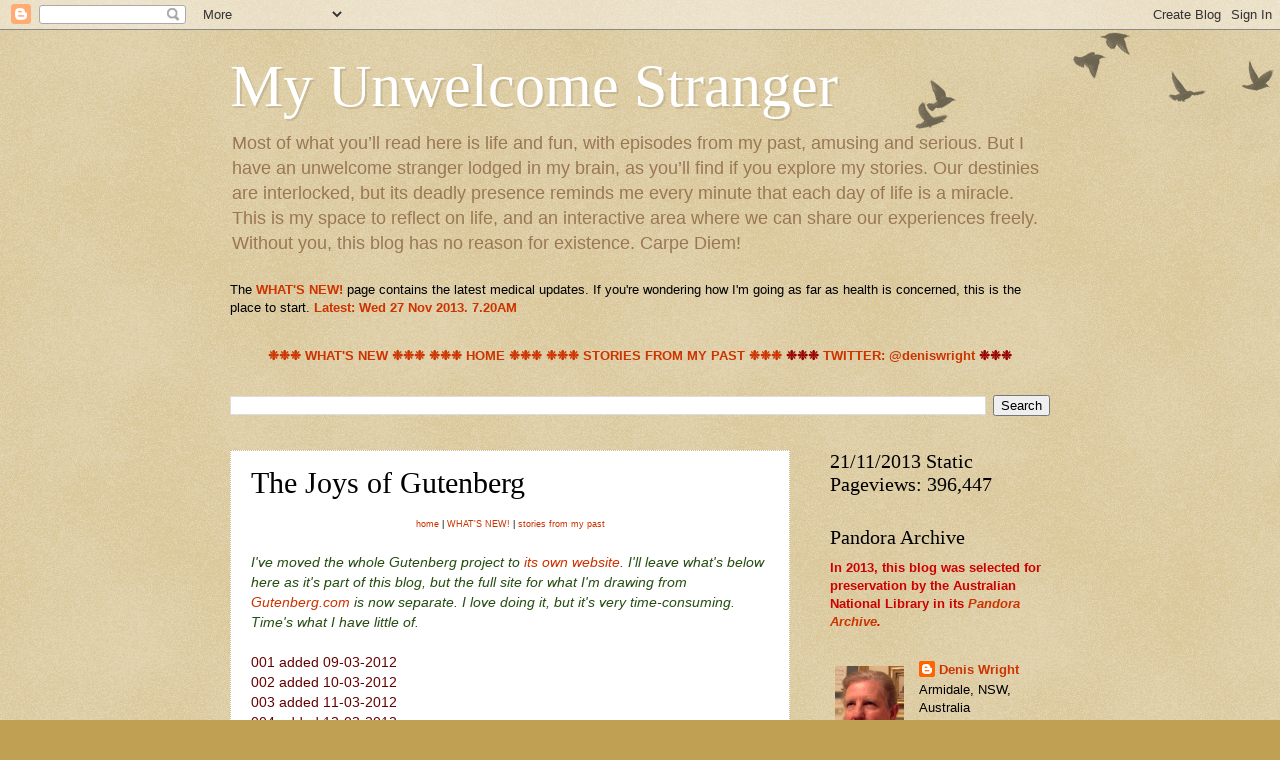

--- FILE ---
content_type: text/html; charset=UTF-8
request_url: https://deniswright.blogspot.com/p/joys-of-gutenberg.html
body_size: 36875
content:
<!DOCTYPE html>
<html class='v2' dir='ltr' lang='en'>
<head>
<link href='https://www.blogger.com/static/v1/widgets/335934321-css_bundle_v2.css' rel='stylesheet' type='text/css'/>
<meta content='width=1100' name='viewport'/>
<meta content='text/html; charset=UTF-8' http-equiv='Content-Type'/>
<meta content='blogger' name='generator'/>
<link href='https://deniswright.blogspot.com/favicon.ico' rel='icon' type='image/x-icon'/>
<link href='http://deniswright.blogspot.com/p/joys-of-gutenberg.html' rel='canonical'/>
<link rel="alternate" type="application/atom+xml" title="My Unwelcome Stranger - Atom" href="https://deniswright.blogspot.com/feeds/posts/default" />
<link rel="alternate" type="application/rss+xml" title="My Unwelcome Stranger - RSS" href="https://deniswright.blogspot.com/feeds/posts/default?alt=rss" />
<link rel="service.post" type="application/atom+xml" title="My Unwelcome Stranger - Atom" href="https://www.blogger.com/feeds/5722735165669239585/posts/default" />
<!--Can't find substitution for tag [blog.ieCssRetrofitLinks]-->
<meta content='http://deniswright.blogspot.com/p/joys-of-gutenberg.html' property='og:url'/>
<meta content='The Joys of Gutenberg' property='og:title'/>
<meta content='home  | WHAT&#39;S NEW!  | stories from my past  I&#39;ve moved the whole Gutenberg project to its own website . I&#39;ll leave what&#39;s below here as it&#39;...' property='og:description'/>
<meta content='https://blogger.googleusercontent.com/img/b/R29vZ2xl/AVvXsEjDxo4HLuYm0kAsssKICd2eRgw0bs7XM8ySsGbF-O_vVjG8SE53kDXZsigDt-0Np5bu9mEnhNF4x5_YShMRPEHSy95B3caurCll9jS_etrmAQAWFJxFUYvziLVjQh5QoucfS34OOvedd0c/w1200-h630-p-k-no-nu/portrait.jpg' property='og:image'/>
<title>My Unwelcome Stranger: The Joys of Gutenberg</title>
<style id='page-skin-1' type='text/css'><!--
/*
-----------------------------------------------
Blogger Template Style
Name:     Watermark
Designer: Josh Peterson
URL:      www.noaesthetic.com
----------------------------------------------- */
/* Variable definitions
====================
<Variable name="keycolor" description="Main Color" type="color" default="#c0a154"/>
<Group description="Page Text" selector="body">
<Variable name="body.font" description="Font" type="font"
default="normal normal 14px Arial, Tahoma, Helvetica, FreeSans, sans-serif"/>
<Variable name="body.text.color" description="Text Color" type="color" default="#333333"/>
</Group>
<Group description="Backgrounds" selector=".main-inner">
<Variable name="body.background.color" description="Outer Background" type="color" default="#c0a154"/>
<Variable name="footer.background.color" description="Footer Background" type="color" default="transparent"/>
</Group>
<Group description="Links" selector=".main-inner">
<Variable name="link.color" description="Link Color" type="color" default="#cc3300"/>
<Variable name="link.visited.color" description="Visited Color" type="color" default="#993322"/>
<Variable name="link.hover.color" description="Hover Color" type="color" default="#ff3300"/>
</Group>
<Group description="Blog Title" selector=".header h1">
<Variable name="header.font" description="Title Font" type="font"
default="normal normal 60px Georgia, Utopia, 'Palatino Linotype', Palatino, serif"/>
<Variable name="header.text.color" description="Title Color" type="color" default="#ffffff" />
</Group>
<Group description="Blog Description" selector=".header .description">
<Variable name="description.text.color" description="Description Color" type="color"
default="#997755" />
</Group>
<Group description="Tabs Text" selector=".tabs-inner .widget li a">
<Variable name="tabs.font" description="Font" type="font"
default="normal normal 20px Georgia, Utopia, 'Palatino Linotype', Palatino, serif"/>
<Variable name="tabs.text.color" description="Text Color" type="color" default="#cc3300"/>
<Variable name="tabs.selected.text.color" description="Selected Color" type="color" default="#000000"/>
</Group>
<Group description="Tabs Background" selector=".tabs-outer .PageList">
<Variable name="tabs.background.color" description="Background Color" type="color" default="transparent"/>
<Variable name="tabs.separator.color" description="Separator Color" type="color" default="#c0a154"/>
</Group>
<Group description="Date Header" selector="h2.date-header">
<Variable name="date.font" description="Font" type="font"
default="normal normal 16px Arial, Tahoma, Helvetica, FreeSans, sans-serif"/>
<Variable name="date.text.color" description="Text Color" type="color" default="#997755"/>
</Group>
<Group description="Post" selector="h3.post-title, .comments h4">
<Variable name="post.title.font" description="Title Font" type="font"
default="normal normal 30px Georgia, Utopia, 'Palatino Linotype', Palatino, serif"/>
<Variable name="post.background.color" description="Background Color" type="color" default="transparent"/>
<Variable name="post.border.color" description="Border Color" type="color" default="#ccbb99" />
</Group>
<Group description="Post Footer" selector=".post-footer">
<Variable name="post.footer.text.color" description="Text Color" type="color" default="#997755"/>
</Group>
<Group description="Gadgets" selector="h2">
<Variable name="widget.title.font" description="Title Font" type="font"
default="normal normal 20px Georgia, Utopia, 'Palatino Linotype', Palatino, serif"/>
<Variable name="widget.title.text.color" description="Title Color" type="color" default="#000000"/>
<Variable name="widget.alternate.text.color" description="Alternate Color" type="color" default="#777777"/>
</Group>
<Group description="Footer" selector=".footer-inner">
<Variable name="footer.text.color" description="Text Color" type="color" default="#000000"/>
<Variable name="footer.widget.title.text.color" description="Gadget Title Color" type="color" default="#000000"/>
</Group>
<Group description="Footer Links" selector=".footer-inner">
<Variable name="footer.link.color" description="Link Color" type="color" default="#cc3300"/>
<Variable name="footer.link.visited.color" description="Visited Color" type="color" default="#993322"/>
<Variable name="footer.link.hover.color" description="Hover Color" type="color" default="#ff3300"/>
</Group>
<Variable name="body.background" description="Body Background" type="background"
color="#c0a154" default="$(color) url(//www.blogblog.com/1kt/watermark/body_background_birds.png) repeat scroll top left"/>
<Variable name="body.background.overlay" description="Overlay Background" type="background" color="#c0a154"
default="transparent url(//www.blogblog.com/1kt/watermark/body_overlay_birds.png) no-repeat scroll top right"/>
<Variable name="body.background.overlay.height" description="Overlay Background Height" type="length" default="121px"/>
<Variable name="tabs.background.inner" description="Tabs Background Inner" type="url" default="none"/>
<Variable name="tabs.background.outer" description="Tabs Background Outer" type="url" default="none"/>
<Variable name="tabs.border.size" description="Tabs Border Size" type="length" default="0"/>
<Variable name="tabs.shadow.spread" description="Tabs Shadow Spread" type="length" default="0"/>
<Variable name="main.padding.top" description="Main Padding Top" type="length" default="30px"/>
<Variable name="main.cap.height" description="Main Cap Height" type="length" default="0"/>
<Variable name="main.cap.image" description="Main Cap Image" type="url" default="none"/>
<Variable name="main.cap.overlay" description="Main Cap Overlay" type="url" default="none"/>
<Variable name="main.background" description="Main Background" type="background"
default="transparent none no-repeat scroll top left"/>
<Variable name="post.background.url" description="Post Background URL" type="url"
default="url(//www.blogblog.com/1kt/watermark/post_background_birds.png)"/>
<Variable name="post.border.size" description="Post Border Size" type="length" default="1px"/>
<Variable name="post.border.style" description="Post Border Style" type="string" default="dotted"/>
<Variable name="post.shadow.spread" description="Post Shadow Spread" type="length" default="0"/>
<Variable name="footer.background" description="Footer Background" type="background"
color="#ffffff" default="$(color) url(//www.blogblog.com/1kt/watermark/body_background_navigator.png) repeat scroll top left"/>
<Variable name="mobile.background.overlay" description="Mobile Background Overlay" type="string"
default="transparent none repeat scroll top left"/>
<Variable name="startSide" description="Side where text starts in blog language" type="automatic" default="left"/>
<Variable name="endSide" description="Side where text ends in blog language" type="automatic" default="right"/>
*/
/* Use this with templates/1ktemplate-*.html */
/* Content
----------------------------------------------- */
body, .body-fauxcolumn-outer {
font: normal normal 14px Arial, Tahoma, Helvetica, FreeSans, sans-serif;
color: #000000;
background: #c0a154 url(//www.blogblog.com/1kt/watermark/body_background_birds.png) repeat scroll top left;
}
html body .content-outer {
min-width: 0;
max-width: 100%;
width: 100%;
}
.content-outer {
font-size: 92%;
}
a:link {
text-decoration:none;
color: #cc3300;
}
a:visited {
text-decoration:none;
color: #993322;
}
a:hover {
text-decoration:underline;
color: #ff3300;
}
.body-fauxcolumns .cap-top {
margin-top: 30px;
background: transparent url(//www.blogblog.com/1kt/watermark/body_overlay_birds.png) no-repeat scroll top right;
height: 121px;
}
.content-inner {
padding: 0;
}
/* Header
----------------------------------------------- */
.header-inner .Header .titlewrapper,
.header-inner .Header .descriptionwrapper {
padding-left: 20px;
padding-right: 20px;
}
.Header h1 {
font: normal normal 60px Georgia, Utopia, 'Palatino Linotype', Palatino, serif;
color: #ffffff;
text-shadow: 2px 2px rgba(0, 0, 0, .1);
}
.Header h1 a {
color: #ffffff;
}
.Header .description {
font-size: 140%;
color: #997755;
}
/* Tabs
----------------------------------------------- */
.tabs-inner .section {
margin: 0 20px;
}
.tabs-inner .PageList, .tabs-inner .LinkList, .tabs-inner .Labels {
margin-left: -11px;
margin-right: -11px;
background-color: transparent;
border-top: 0 solid #ffffff;
border-bottom: 0 solid #ffffff;
-moz-box-shadow: 0 0 0 rgba(0, 0, 0, .3);
-webkit-box-shadow: 0 0 0 rgba(0, 0, 0, .3);
-goog-ms-box-shadow: 0 0 0 rgba(0, 0, 0, .3);
box-shadow: 0 0 0 rgba(0, 0, 0, .3);
}
.tabs-inner .PageList .widget-content,
.tabs-inner .LinkList .widget-content,
.tabs-inner .Labels .widget-content {
margin: -3px -11px;
background: transparent none  no-repeat scroll right;
}
.tabs-inner .widget ul {
padding: 2px 25px;
max-height: 34px;
background: transparent none no-repeat scroll left;
}
.tabs-inner .widget li {
border: none;
}
.tabs-inner .widget li a {
display: inline-block;
padding: .25em 1em;
font: normal normal 20px Georgia, Utopia, 'Palatino Linotype', Palatino, serif;
color: #cc3300;
border-right: 1px solid #c0a154;
}
.tabs-inner .widget li:first-child a {
border-left: 1px solid #c0a154;
}
.tabs-inner .widget li.selected a, .tabs-inner .widget li a:hover {
color: #000000;
}
/* Headings
----------------------------------------------- */
h2 {
font: normal normal 20px Georgia, Utopia, 'Palatino Linotype', Palatino, serif;
color: #000000;
margin: 0 0 .5em;
}
h2.date-header {
font: normal normal 16px Arial, Tahoma, Helvetica, FreeSans, sans-serif;
color: #997755;
}
/* Main
----------------------------------------------- */
.main-inner .column-center-inner,
.main-inner .column-left-inner,
.main-inner .column-right-inner {
padding: 0 5px;
}
.main-outer {
margin-top: 0;
background: transparent none no-repeat scroll top left;
}
.main-inner {
padding-top: 30px;
}
.main-cap-top {
position: relative;
}
.main-cap-top .cap-right {
position: absolute;
height: 0;
width: 100%;
bottom: 0;
background: transparent none repeat-x scroll bottom center;
}
.main-cap-top .cap-left {
position: absolute;
height: 245px;
width: 280px;
right: 0;
bottom: 0;
background: transparent none no-repeat scroll bottom left;
}
/* Posts
----------------------------------------------- */
.post-outer {
padding: 15px 20px;
margin: 0 0 25px;
background: #ffffff url(//www.blogblog.com/1kt/watermark/post_background_birds.png) repeat scroll top left;
_background-image: none;
border: dotted 1px #ccbb99;
-moz-box-shadow: 0 0 0 rgba(0, 0, 0, .1);
-webkit-box-shadow: 0 0 0 rgba(0, 0, 0, .1);
-goog-ms-box-shadow: 0 0 0 rgba(0, 0, 0, .1);
box-shadow: 0 0 0 rgba(0, 0, 0, .1);
}
h3.post-title {
font: normal normal 30px Georgia, Utopia, 'Palatino Linotype', Palatino, serif;
margin: 0;
}
.comments h4 {
font: normal normal 30px Georgia, Utopia, 'Palatino Linotype', Palatino, serif;
margin: 1em 0 0;
}
.post-body {
font-size: 105%;
line-height: 1.5;
position: relative;
}
.post-header {
margin: 0 0 1em;
color: #997755;
}
.post-footer {
margin: 10px 0 0;
padding: 10px 0 0;
color: #997755;
border-top: dashed 1px #777777;
}
#blog-pager {
font-size: 140%
}
#comments .comment-author {
padding-top: 1.5em;
border-top: dashed 1px #777777;
background-position: 0 1.5em;
}
#comments .comment-author:first-child {
padding-top: 0;
border-top: none;
}
.avatar-image-container {
margin: .2em 0 0;
}
/* Comments
----------------------------------------------- */
.comments .comments-content .icon.blog-author {
background-repeat: no-repeat;
background-image: url([data-uri]);
}
.comments .comments-content .loadmore a {
border-top: 1px solid #777777;
border-bottom: 1px solid #777777;
}
.comments .continue {
border-top: 2px solid #777777;
}
/* Widgets
----------------------------------------------- */
.widget ul, .widget #ArchiveList ul.flat {
padding: 0;
list-style: none;
}
.widget ul li, .widget #ArchiveList ul.flat li {
padding: .35em 0;
text-indent: 0;
border-top: dashed 1px #777777;
}
.widget ul li:first-child, .widget #ArchiveList ul.flat li:first-child {
border-top: none;
}
.widget .post-body ul {
list-style: disc;
}
.widget .post-body ul li {
border: none;
}
.widget .zippy {
color: #777777;
}
.post-body img, .post-body .tr-caption-container, .Profile img, .Image img,
.BlogList .item-thumbnail img {
padding: 5px;
background: #fff;
-moz-box-shadow: 1px 1px 5px rgba(0, 0, 0, .5);
-webkit-box-shadow: 1px 1px 5px rgba(0, 0, 0, .5);
-goog-ms-box-shadow: 1px 1px 5px rgba(0, 0, 0, .5);
box-shadow: 1px 1px 5px rgba(0, 0, 0, .5);
}
.post-body img, .post-body .tr-caption-container {
padding: 8px;
}
.post-body .tr-caption-container {
color: #333333;
}
.post-body .tr-caption-container img {
padding: 0;
background: transparent;
border: none;
-moz-box-shadow: 0 0 0 rgba(0, 0, 0, .1);
-webkit-box-shadow: 0 0 0 rgba(0, 0, 0, .1);
-goog-ms-box-shadow: 0 0 0 rgba(0, 0, 0, .1);
box-shadow: 0 0 0 rgba(0, 0, 0, .1);
}
/* Footer
----------------------------------------------- */
.footer-outer {
color:#ccbb99;
background: #ffffff url(//www.blogblog.com/1kt/watermark/body_background_navigator.png) repeat scroll top left;
}
.footer-outer a {
color: #ff7755;
}
.footer-outer a:visited {
color: #dd5533;
}
.footer-outer a:hover {
color: #ff9977;
}
.footer-outer .widget h2 {
color: #eeddbb;
}
/* Mobile
----------------------------------------------- */
body.mobile  {
background-size: 100% auto;
}
.mobile .body-fauxcolumn-outer {
background: transparent none repeat scroll top left;
}
html .mobile .mobile-date-outer {
border-bottom: none;
background: #ffffff url(//www.blogblog.com/1kt/watermark/post_background_birds.png) repeat scroll top left;
_background-image: none;
margin-bottom: 10px;
}
.mobile .main-cap-top {
z-index: -1;
}
.mobile .content-outer {
font-size: 100%;
}
.mobile .post-outer {
padding: 10px;
}
.mobile .main-cap-top .cap-left {
background: transparent none no-repeat scroll bottom left;
}
.mobile .body-fauxcolumns .cap-top {
margin: 0;
}
.mobile-link-button {
background: #ffffff url(//www.blogblog.com/1kt/watermark/post_background_birds.png) repeat scroll top left;
}
.mobile-link-button a:link, .mobile-link-button a:visited {
color: #cc3300;
}
.mobile-index-date .date-header {
color: #997755;
}
.mobile-index-contents {
color: #000000;
}
.mobile .tabs-inner .section {
margin: 0;
}
.mobile .tabs-inner .PageList {
margin-left: 0;
margin-right: 0;
}
.mobile .tabs-inner .PageList .widget-content {
margin: 0;
color: #000000;
background: #ffffff url(//www.blogblog.com/1kt/watermark/post_background_birds.png) repeat scroll top left;
}
.mobile .tabs-inner .PageList .widget-content .pagelist-arrow {
border-left: 1px solid #c0a154;
}
.post-body img, .post-body .tr-caption-container, .Profile img, .Image img,
.BlogList .item-thumbnail img {
padding: none !important;
border: none !important;
background: none !important;
-moz-box-shadow: 0px 0px 0px transparent !important;
-webkit-box-shadow: 0px 0px 0px transparent !important;
box-shadow: 0px 0px 0px transparent !important;
}.post-body img, .post-body .tr-caption-container, .Profile img, .Image img,
.BlogList .item-thumbnail img {
padding: none !important;
border: none !important;
background: none !important;
-moz-box-shadow: 0px 0px 0px transparent !important;
-webkit-box-shadow: 0px 0px 0px transparent !important;
box-shadow: 0px 0px 0px transparent !important;
}.post-body img, .post-body .tr-caption-container, .Profile img, .Image img,
.BlogList .item-thumbnail img {
padding: none !important;
border: none !important;
background: none !important;
-moz-box-shadow: 0px 0px 0px transparent !important;
-webkit-box-shadow: 0px 0px 0px transparent !important;
box-shadow: 0px 0px 0px transparent !important;
}.post-body img, .post-body .tr-caption-container, .Profile img, .Image img,
.BlogList .item-thumbnail img {
padding: none !important;
border: none !important;
background: none !important;
-moz-box-shadow: 0px 0px 0px transparent !important;
-webkit-box-shadow: 0px 0px 0px transparent !important;
box-shadow: 0px 0px 0px transparent !important;
}.post-body img, .post-body .tr-caption-container, .Profile img, .Image img,
.BlogList .item-thumbnail img {
padding: none !important;
border: none !important;
background: none !important;
-moz-box-shadow: 0px 0px 0px transparent !important;
-webkit-box-shadow: 0px 0px 0px transparent !important;
box-shadow: 0px 0px 0px transparent !important;
}.post-body img, .post-body .tr-caption-container, .Profile img, .Image img,
.BlogList .item-thumbnail img {
padding: none !important;
border: none !important;
background: none !important;
-moz-box-shadow: 0px 0px 0px transparent !important;
-webkit-box-shadow: 0px 0px 0px transparent !important;
box-shadow: 0px 0px 0px transparent !important;
}.post-body img, .post-body .tr-caption-container, .Profile img, .Image img,
.BlogList .item-thumbnail img {
padding: none !important;
border: none !important;
background: none !important;
-moz-box-shadow: 0px 0px 0px transparent !important;
-webkit-box-shadow: 0px 0px 0px transparent !important;
box-shadow: 0px 0px 0px transparent !important;
}.post-body img, .post-body .tr-caption-container, .Profile img, .Image img,
.BlogList .item-thumbnail img {
padding: none !important;
border: none !important;
background: none !important;
-moz-box-shadow: 0px 0px 0px transparent !important;
-webkit-box-shadow: 0px 0px 0px transparent !important;
box-shadow: 0px 0px 0px transparent !important;
}.post-body img, .post-body .tr-caption-container, .Profile img, .Image img,
.BlogList .item-thumbnail img {
padding: none !important;
border: none !important;
background: none !important;
-moz-box-shadow: 0px 0px 0px transparent !important;
-webkit-box-shadow: 0px 0px 0px transparent !important;
box-shadow: 0px 0px 0px transparent !important;
}
.post-body img, .post-body .tr-caption-container, .Profile img, .Image img,
.BlogList .item-thumbnail img {
padding: none !important;
border: none !important;
background: none !important;
-moz-box-shadow: 0px 0px 0px transparent !important;
-webkit-box-shadow: 0px 0px 0px transparent !important;
box-shadow: 0px 0px 0px transparent !important;
}
--></style>
<style id='template-skin-1' type='text/css'><!--
body {
min-width: 860px;
}
.content-outer, .content-fauxcolumn-outer, .region-inner {
min-width: 860px;
max-width: 860px;
_width: 860px;
}
.main-inner .columns {
padding-left: 0px;
padding-right: 260px;
}
.main-inner .fauxcolumn-center-outer {
left: 0px;
right: 260px;
/* IE6 does not respect left and right together */
_width: expression(this.parentNode.offsetWidth -
parseInt("0px") -
parseInt("260px") + 'px');
}
.main-inner .fauxcolumn-left-outer {
width: 0px;
}
.main-inner .fauxcolumn-right-outer {
width: 260px;
}
.main-inner .column-left-outer {
width: 0px;
right: 100%;
margin-left: -0px;
}
.main-inner .column-right-outer {
width: 260px;
margin-right: -260px;
}
#layout {
min-width: 0;
}
#layout .content-outer {
min-width: 0;
width: 800px;
}
#layout .region-inner {
min-width: 0;
width: auto;
}
body#layout div.add_widget {
padding: 8px;
}
body#layout div.add_widget a {
margin-left: 32px;
}
--></style>
<link href='https://www.blogger.com/dyn-css/authorization.css?targetBlogID=5722735165669239585&amp;zx=e7785313-b1f0-450a-9d44-1042455c7702' media='none' onload='if(media!=&#39;all&#39;)media=&#39;all&#39;' rel='stylesheet'/><noscript><link href='https://www.blogger.com/dyn-css/authorization.css?targetBlogID=5722735165669239585&amp;zx=e7785313-b1f0-450a-9d44-1042455c7702' rel='stylesheet'/></noscript>
<meta name='google-adsense-platform-account' content='ca-host-pub-1556223355139109'/>
<meta name='google-adsense-platform-domain' content='blogspot.com'/>

</head>
<body class='loading'>
<div class='navbar section' id='navbar' name='Navbar'><div class='widget Navbar' data-version='1' id='Navbar1'><script type="text/javascript">
    function setAttributeOnload(object, attribute, val) {
      if(window.addEventListener) {
        window.addEventListener('load',
          function(){ object[attribute] = val; }, false);
      } else {
        window.attachEvent('onload', function(){ object[attribute] = val; });
      }
    }
  </script>
<div id="navbar-iframe-container"></div>
<script type="text/javascript" src="https://apis.google.com/js/platform.js"></script>
<script type="text/javascript">
      gapi.load("gapi.iframes:gapi.iframes.style.bubble", function() {
        if (gapi.iframes && gapi.iframes.getContext) {
          gapi.iframes.getContext().openChild({
              url: 'https://www.blogger.com/navbar/5722735165669239585?pa\x3d7790721066198190988\x26origin\x3dhttps://deniswright.blogspot.com',
              where: document.getElementById("navbar-iframe-container"),
              id: "navbar-iframe"
          });
        }
      });
    </script><script type="text/javascript">
(function() {
var script = document.createElement('script');
script.type = 'text/javascript';
script.src = '//pagead2.googlesyndication.com/pagead/js/google_top_exp.js';
var head = document.getElementsByTagName('head')[0];
if (head) {
head.appendChild(script);
}})();
</script>
</div></div>
<div class='body-fauxcolumns'>
<div class='fauxcolumn-outer body-fauxcolumn-outer'>
<div class='cap-top'>
<div class='cap-left'></div>
<div class='cap-right'></div>
</div>
<div class='fauxborder-left'>
<div class='fauxborder-right'></div>
<div class='fauxcolumn-inner'>
</div>
</div>
<div class='cap-bottom'>
<div class='cap-left'></div>
<div class='cap-right'></div>
</div>
</div>
</div>
<div class='content'>
<div class='content-fauxcolumns'>
<div class='fauxcolumn-outer content-fauxcolumn-outer'>
<div class='cap-top'>
<div class='cap-left'></div>
<div class='cap-right'></div>
</div>
<div class='fauxborder-left'>
<div class='fauxborder-right'></div>
<div class='fauxcolumn-inner'>
</div>
</div>
<div class='cap-bottom'>
<div class='cap-left'></div>
<div class='cap-right'></div>
</div>
</div>
</div>
<div class='content-outer'>
<div class='content-cap-top cap-top'>
<div class='cap-left'></div>
<div class='cap-right'></div>
</div>
<div class='fauxborder-left content-fauxborder-left'>
<div class='fauxborder-right content-fauxborder-right'></div>
<div class='content-inner'>
<header>
<div class='header-outer'>
<div class='header-cap-top cap-top'>
<div class='cap-left'></div>
<div class='cap-right'></div>
</div>
<div class='fauxborder-left header-fauxborder-left'>
<div class='fauxborder-right header-fauxborder-right'></div>
<div class='region-inner header-inner'>
<div class='header section' id='header' name='Header'><div class='widget Header' data-version='1' id='Header1'>
<div id='header-inner'>
<div class='titlewrapper'>
<h1 class='title'>
<a href='https://deniswright.blogspot.com/'>
My Unwelcome Stranger
</a>
</h1>
</div>
<div class='descriptionwrapper'>
<p class='description'><span>Most of what you&#8217;ll read here is life and fun, with episodes from my past, amusing and serious. But I have an unwelcome stranger lodged in my brain, as you&#8217;ll find if you explore my stories. Our destinies are interlocked, but its deadly presence reminds me every minute that each day of life is a miracle. This is my space to reflect on life, and an interactive area where we can share our experiences freely. Without you, this blog has no reason for existence. Carpe Diem!</span></p>
</div>
</div>
</div></div>
</div>
</div>
<div class='header-cap-bottom cap-bottom'>
<div class='cap-left'></div>
<div class='cap-right'></div>
</div>
</div>
</header>
<div class='tabs-outer'>
<div class='tabs-cap-top cap-top'>
<div class='cap-left'></div>
<div class='cap-right'></div>
</div>
<div class='fauxborder-left tabs-fauxborder-left'>
<div class='fauxborder-right tabs-fauxborder-right'></div>
<div class='region-inner tabs-inner'>
<div class='tabs section' id='crosscol' name='Cross-Column'><div class='widget HTML' data-version='1' id='HTML1'>
<h2 class='title'>Important</h2>
<div class='widget-content'>
The <a href="http://deniswright.blogspot.com.au/p/whats-new.html" style="font-weight: normal;"><span style="font-weight: bold;">WHAT'S NEW!</span></a> page contains the latest medical updates. If you're wondering how I'm going as far as health is concerned, this is the place to start. <a href="http://deniswright.blogspot.com.au/p/whats-new.html"><b>Latest: Wed 27 Nov 2013. 7.20AM</b></a>
</div>
<div class='clear'></div>
</div></div>
<div class='tabs section' id='crosscol-overflow' name='Cross-Column 2'><div class='widget Text' data-version='1' id='Text2'>
<h2 class='title'>Home</h2>
<div class='widget-content'>
<center><span style="color:#cc0000;"><a href="http://deniswright.blogspot.com.au/p/whats-new.html"><b>&#10057;&#10057;&#10057; WHAT'S NEW &#10057;&#10057;&#10057;</b></a></span>   <a href="http://deniswright.blogspot.com/"><b>&#10057;&#10057;&#10057; HOME &#10057;&#10057;&#10057;</b></a>   <a href="http://deniswright.blogspot.com.au/p/stories-from-my-early-life.html"><b>&#10057;&#10057;&#10057; STORIES FROM MY PAST &#10057;&#10057;&#10057;</b></a> <span style="color:#990000;"><b>&#10057;&#10057;&#10057; <a href="http://twitter.com">TWITTER: @deniswright</a> &#10057;&#10057;&#10057;</b></span></center>
</div>
<div class='clear'></div>
</div><div class='widget BlogSearch' data-version='1' id='BlogSearch1'>
<h2 class='title'>Search This Blog</h2>
<div class='widget-content'>
<div id='BlogSearch1_form'>
<form action='https://deniswright.blogspot.com/search' class='gsc-search-box' target='_top'>
<table cellpadding='0' cellspacing='0' class='gsc-search-box'>
<tbody>
<tr>
<td class='gsc-input'>
<input autocomplete='off' class='gsc-input' name='q' size='10' title='search' type='text' value=''/>
</td>
<td class='gsc-search-button'>
<input class='gsc-search-button' title='search' type='submit' value='Search'/>
</td>
</tr>
</tbody>
</table>
</form>
</div>
</div>
<div class='clear'></div>
</div></div>
</div>
</div>
<div class='tabs-cap-bottom cap-bottom'>
<div class='cap-left'></div>
<div class='cap-right'></div>
</div>
</div>
<div class='main-outer'>
<div class='main-cap-top cap-top'>
<div class='cap-left'></div>
<div class='cap-right'></div>
</div>
<div class='fauxborder-left main-fauxborder-left'>
<div class='fauxborder-right main-fauxborder-right'></div>
<div class='region-inner main-inner'>
<div class='columns fauxcolumns'>
<div class='fauxcolumn-outer fauxcolumn-center-outer'>
<div class='cap-top'>
<div class='cap-left'></div>
<div class='cap-right'></div>
</div>
<div class='fauxborder-left'>
<div class='fauxborder-right'></div>
<div class='fauxcolumn-inner'>
</div>
</div>
<div class='cap-bottom'>
<div class='cap-left'></div>
<div class='cap-right'></div>
</div>
</div>
<div class='fauxcolumn-outer fauxcolumn-left-outer'>
<div class='cap-top'>
<div class='cap-left'></div>
<div class='cap-right'></div>
</div>
<div class='fauxborder-left'>
<div class='fauxborder-right'></div>
<div class='fauxcolumn-inner'>
</div>
</div>
<div class='cap-bottom'>
<div class='cap-left'></div>
<div class='cap-right'></div>
</div>
</div>
<div class='fauxcolumn-outer fauxcolumn-right-outer'>
<div class='cap-top'>
<div class='cap-left'></div>
<div class='cap-right'></div>
</div>
<div class='fauxborder-left'>
<div class='fauxborder-right'></div>
<div class='fauxcolumn-inner'>
</div>
</div>
<div class='cap-bottom'>
<div class='cap-left'></div>
<div class='cap-right'></div>
</div>
</div>
<!-- corrects IE6 width calculation -->
<div class='columns-inner'>
<div class='column-center-outer'>
<div class='column-center-inner'>
<div class='main section' id='main' name='Main'><div class='widget Blog' data-version='1' id='Blog1'>
<div class='blog-posts hfeed'>

          <div class="date-outer">
        

          <div class="date-posts">
        
<div class='post-outer'>
<div class='post hentry uncustomized-post-template' itemprop='blogPost' itemscope='itemscope' itemtype='http://schema.org/BlogPosting'>
<meta content='https://blogger.googleusercontent.com/img/b/R29vZ2xl/AVvXsEjDxo4HLuYm0kAsssKICd2eRgw0bs7XM8ySsGbF-O_vVjG8SE53kDXZsigDt-0Np5bu9mEnhNF4x5_YShMRPEHSy95B3caurCll9jS_etrmAQAWFJxFUYvziLVjQh5QoucfS34OOvedd0c/s1600/portrait.jpg' itemprop='image_url'/>
<meta content='5722735165669239585' itemprop='blogId'/>
<meta content='7790721066198190988' itemprop='postId'/>
<a name='7790721066198190988'></a>
<h3 class='post-title entry-title' itemprop='name'>
The Joys of Gutenberg
</h3>
<div class='post-header'>
<div class='post-header-line-1'></div>
</div>
<div class='post-body entry-content' id='post-body-7790721066198190988' itemprop='description articleBody'>
<div style="font-family: Verdana,sans-serif; text-align: center;"><span class="Apple-style-span" style="font-size: xx-small;"><a href="http://deniswright.blogspot.com/">home</a> | <a href="http://deniswright.blogspot.com/p/whats-new.html">WHAT'S NEW!</a>&nbsp;| <a href="http://deniswright.blogspot.com/p/stories-from-my-early-life-chapters.html">stories from my past</a></span></div><br />
<div style="font-family: Verdana,sans-serif;"><i style="color: #274e13;">I've moved the whole Gutenberg project to <a href="http://wrightsgutenblog.blogspot.com.au/" target="_blank">its own website</a>. I'll leave what's below here as it's part of this blog, but the full site for what I'm drawing from <a href="http://gutenberg.com/">Gutenberg.com</a> is now separate. I love doing it, but it's very time-consuming. Time's what I have little of.</i></div><br />
<div style="font-family: Verdana,sans-serif;"><div style="color: #660000;">001 added 09-03-2012</div><div style="color: #660000;">002 added 10-03-2012</div><div style="color: #660000;">003 added 11-03-2012<br />
004 added 12-03-2012<b> </b></div><div style="color: #660000;">005 added 13-03-2012</div><div style="color: #660000;">006 added 14-03-2012<br />
<b>007 added 15-03-2012</b><b> </b></div><br />
I really don't know how this project will develop. I'll modify how I present it as I go along.</div><div style="font-family: Verdana,sans-serif;"><br />
</div><div style="font-family: Verdana,sans-serif;">I continue to be amazed at the wonderful diversity of items on the free public reading site, <a href="http://gutenberg.com/">Gutenberg.com</a> This part of the blog is dedicated to it; snippets from all sorts of sources, serious or frivolous or just plain whimsical.&nbsp;</div><div style="font-family: Verdana,sans-serif;"><br />
</div><div style="font-family: Verdana,sans-serif;"><a href="http://deniswright.blogspot.com.au/2012/03/wrights-gutenblog.html" target="_blank">This posting</a> was something of a model for it. I will try very hard to keep the snippet size - and my commentary - down!</div><div style="font-family: Verdana,sans-serif;"><br />
</div><div style="font-family: Verdana,sans-serif;">The problem, I know, is that those who are attracted to this are also the same ones who will have countless other reading pursuits, and will never have time enough. If you are frustrated by the desire to read more but have to cheat on other things, then its purpose will have been fulfilled!<br />
<br />
</div><div style="text-align: center;"><span style="font-size: x-large;">&#10049; &nbsp; &nbsp; &#10049; &nbsp; &nbsp; &#10049; &nbsp; &nbsp; &#10049; &nbsp; &nbsp; &#10049;</span></div><br />
<div style="color: #274e13; font-family: Verdana,sans-serif;"><i>007 A naughty boy and a tyrannical perfectionist.</i></div><br />
<div style="font-family: Verdana,sans-serif;"><b><span style="font-size: large;">007</span></b></div><div style="font-family: Verdana,sans-serif;"><b><span style="font-size: large;">Life of Beethoven&nbsp;</span></b></div><div style="font-family: Verdana,sans-serif;"><span style="font-size: small;"><b>by Anton Schindler</b></span></div><br />
<div style="font-family: Verdana,sans-serif;"><div class="separator" style="clear: both; text-align: center;"><a href="https://blogger.googleusercontent.com/img/b/R29vZ2xl/AVvXsEjDxo4HLuYm0kAsssKICd2eRgw0bs7XM8ySsGbF-O_vVjG8SE53kDXZsigDt-0Np5bu9mEnhNF4x5_YShMRPEHSy95B3caurCll9jS_etrmAQAWFJxFUYvziLVjQh5QoucfS34OOvedd0c/s1600/portrait.jpg" imageanchor="1" style="margin-left: 1em; margin-right: 1em;"><img border="0" src="https://blogger.googleusercontent.com/img/b/R29vZ2xl/AVvXsEjDxo4HLuYm0kAsssKICd2eRgw0bs7XM8ySsGbF-O_vVjG8SE53kDXZsigDt-0Np5bu9mEnhNF4x5_YShMRPEHSy95B3caurCll9jS_etrmAQAWFJxFUYvziLVjQh5QoucfS34OOvedd0c/s1600/portrait.jpg" /></a></div><br />
<div class="separator" style="clear: both; text-align: left;"><a href="https://blogger.googleusercontent.com/img/b/R29vZ2xl/AVvXsEh2F5H8cHQBPFzwYNxKSmE1ZJH48OsH4vsMO_3MporsSip7Z_EvKlXj358AaV-tMTyDvc6z9Buj5FtgTD51aU7eZhJC2ZFMwD384cH7u3Ey-hwVP6YBsLLyVJ-3lu68E1VL3GvoOSwTY40/s1600/frontis.jpg" imageanchor="1" style="clear: left; float: left; margin-bottom: 1em; margin-right: 1em;"><img border="0" src="https://blogger.googleusercontent.com/img/b/R29vZ2xl/AVvXsEh2F5H8cHQBPFzwYNxKSmE1ZJH48OsH4vsMO_3MporsSip7Z_EvKlXj358AaV-tMTyDvc6z9Buj5FtgTD51aU7eZhJC2ZFMwD384cH7u3Ey-hwVP6YBsLLyVJ-3lu68E1VL3GvoOSwTY40/s1600/frontis.jpg" /></a></div>Beethoven's education was neither particularly neglected nor particularly good. He received elementary instruction and learned something of Latin at a public school &#8212; music he learnt at home, and was closely kept to it by his father, whose way of life, however, was not the most regular.<br />
<br />
The lively and often stubborn boy had a great dislike to sitting still, so that it was continually necessary to drive him in good earnest to the piano-forte. He had still less inclination for learning the violin, and on this point I cannot help adverting to a tale, so ingeniously invented and so frequently repeated, relative to a spider, which, "whenever little Ludwig was playing in his closet on the violin, would let itself down from the ceiling and alight upon the instrument, and which his mother, on discovering her son's companion, one day destroyed, whereupon little Ludwig dashed his violin to shatters."<br />
<br />
This is nothing more than a tale. Great Ludwig, highly as this fiction amused him, never would admit that he had the least recollection of such a circumstance. On the contrary, he declared that it was much more likely that everything, even to the very flies and spiders, should have fled out of the hearing of his horrid scraping. </div><div style="font-family: Verdana,sans-serif;"><br />
</div><div style="font-family: Verdana,sans-serif;">&#8212;  &#8212;  </div><div style="font-family: Verdana,sans-serif;"><br />
</div><div style="font-family: Verdana,sans-serif;">It will perhaps be remembered that, in speaking of the performance of <i>Fidelio</i>, in the second period, I observed that Beethoven was in the habit of paying little attention to the possibility of the execution of what he wrote for the vocal parts. Innumerable proofs of this assertion may be found again in the second Mass and in the ninth Symphony, which, during the rehearsals of the chorus and solo parts, led to many unpleasant discussions.<br />
<br />
With due deference for the master, it was not possible to avoid telling him that this and that passage could not be sung. The two ladies, Mademoiselle Sontag and Mademoiselle Ungher, who undertook the soprano and alto solos, came several times to practise them at Beethoven's house, and made the remark to him beforehand.[87] </div><div style="font-family: Verdana,sans-serif;"><br />
</div><div style="font-family: Verdana,sans-serif;"><div class="separator" style="clear: both; text-align: left;"><a href="https://blogger.googleusercontent.com/img/b/R29vZ2xl/AVvXsEjSO-R1gOdHzorTvAmkpWNQzLSe_Lr1xj222QIjKOpa30ltrv-YdP5sj263aLr8Da62XvdOiO31DPXhgRk4G5OGC-A-rhEQdEjdqK8Q3QWSpsmFtm29rElhDgdFEfWWOETUEZfMXSrT9jw/s1600/highnotes.jpg" imageanchor="1" style="clear: left; float: left; margin-bottom: 1em; margin-right: 1em;"><img border="0" src="https://blogger.googleusercontent.com/img/b/R29vZ2xl/AVvXsEjSO-R1gOdHzorTvAmkpWNQzLSe_Lr1xj222QIjKOpa30ltrv-YdP5sj263aLr8Da62XvdOiO31DPXhgRk4G5OGC-A-rhEQdEjdqK8Q3QWSpsmFtm29rElhDgdFEfWWOETUEZfMXSrT9jw/s1600/highnotes.jpg" /></a></div></div><div style="font-family: Verdana,sans-serif;"><br />
</div><div style="font-family: Verdana,sans-serif;">[Illustration: *** The passages marked with a *, and inserted in small notes, indicate the high notes alluded to. &#8212; ED.] </div><div style="font-family: Verdana,sans-serif;"><br />
</div><div style="font-family: Verdana,sans-serif;"><br />
</div><div style="font-family: Verdana,sans-serif;">*** This is the very part I did alter, as shown in the above illustration; for if, as the sequel shows, a Sontag had perseverance and means sufficient to work it out, the same could not be expected from every singer, and least of all from the Chorus, which repeats the same passage after the Solo performers. &#8212; ED.] </div><div style="font-family: Verdana,sans-serif;"><br />
</div><div style="font-family: Verdana,sans-serif;">Mlle. Ungher did not hesitate to call him the tyrant of singers, but he only answered, smiling, that it was because they were both so spoiled by the modern Italian style of singing that they found the two new works difficult.[88] "But this high passage here," said Sontag, pointing to the vocal Quartett in the Symphony, </div><div style="font-family: Verdana,sans-serif;"><br />
</div><div style="font-family: Verdana,sans-serif;"><i>Küsse gab sie uns und Reben</i> &#8212;  </div><div style="font-family: Verdana,sans-serif;"><br />
</div><div style="font-family: Verdana,sans-serif;">"would it not be possible to alter that?" &#8212; "And this passage, M. van Beethoven," continued Mademoiselle Ungher, "is also too high for most voices. Could we not alter that?" &#8212; "No! no! no!" was the answer,[89] &#8212; "Well then, for Heaven's sake (in <i>Gottes Namen</i>), let us work away at it again," said the patient Sontag. </div><div style="font-family: Verdana,sans-serif;"><br />
</div><div style="font-family: Verdana,sans-serif;">As for the poor Soprani, in the chorus parts of the Mass, every day did they complain to Beethoven that it was out of their power to reach and sustain the high notes so long as he prescribed. In some places the tyrant remained inexorable, though it would have been easy for him, by a transposition of some of the intervals, to render those passages easier for the voices, without altering anything essential.<br />
<br />
Umlauf, the most strictly classical conductor I have ever known, to whom Beethoven had committed the management of the whole, also made some modest remarks on this difficulty, but equally in vain. The consequence of this obstinacy was, that every chorus-singer, male and female, got over the stumbling-block as well as he or she could, and, when the notes were too high, left them out altogether.[90] </div><div style="font-family: Verdana,sans-serif;"><br />
</div><div style="font-family: Verdana,sans-serif;">The master, however, standing in the midst of this confluence of music, heard nothing of all this, was not even sensible of the tumultuous applause of the auditory at the close of the Symphony, but was standing with his back to the proscenium, until Mademoiselle Ungher, by turning round and making signs, roused his attention, that he might at least see what was going on in the front of the house.<br />
<br />
This acted, however, like an electric shock on the thousands present, who were struck with a sudden consciousness of his misfortune; and, as the flood-gates of pleasure, compassion, and sympathy were opened, there followed a volcanic explosion of applause, which seemed as if it would never end.[91] </div><div style="font-family: Verdana,sans-serif;"><br />
</div><div style="font-family: Verdana,sans-serif;"><table cellpadding="0" cellspacing="0" class="tr-caption-container" style="float: left; margin-right: 1em; text-align: left;"><tbody>
<tr><td style="text-align: center;"><a href="https://blogger.googleusercontent.com/img/b/R29vZ2xl/AVvXsEj6ljdCSiTrGnGhpGMWxjKBLOSJNC0w__yLbEnrNiRzxL3T6OFbpFu9VzZ6fEhvv2jF_MPp1_C7E1x3wq_TyLM4gnjRYPbOsRzZbyrGtc9KlDtYZpXpbwWTdG90VuMbKGKP-xiZAmyxFxo/s1600/funeral.jpg" imageanchor="1" style="clear: left; margin-bottom: 1em; margin-left: auto; margin-right: auto;"><img border="0" src="https://blogger.googleusercontent.com/img/b/R29vZ2xl/AVvXsEj6ljdCSiTrGnGhpGMWxjKBLOSJNC0w__yLbEnrNiRzxL3T6OFbpFu9VzZ6fEhvv2jF_MPp1_C7E1x3wq_TyLM4gnjRYPbOsRzZbyrGtc9KlDtYZpXpbwWTdG90VuMbKGKP-xiZAmyxFxo/s1600/funeral.jpg" /></a></td></tr>
<tr><td class="tr-caption" style="text-align: center;">Invitation to attend Beethoven's funeral</td></tr>
</tbody></table><br />
</div><div style="font-family: Verdana,sans-serif;"><br />
</div><div style="font-family: Verdana,sans-serif;"><a href="http://www.gutenberg.org/ebooks/39093">http://www.gutenberg.org/ebooks/39093</a> </div><div style="font-family: Verdana,sans-serif;"><br />
</div><div style="font-family: Verdana,sans-serif;"><a href="http://www.gutenberg.org/ebooks/39093" target="_blank">Life of Beethoven by Anton Schindler</a> </div><div style="font-family: Verdana,sans-serif;"><br />
<br />
</div><div style="text-align: center;"><span style="font-size: x-large;">&#10049; &nbsp; &nbsp; &#10049; &nbsp; &nbsp; &#10049; &nbsp; &nbsp; &#10049; &nbsp; &nbsp; &#10049;</span></div><br />
<br />
<div style="font-family: Verdana,sans-serif;"><i><b><span style="font-size: x-large;">006</span></b></i></div><div style="font-family: Verdana,sans-serif;"><br />
</div><div style="color: #274e13; font-family: Verdana,sans-serif;"><i>Unless you have a masochistic streak, this is not a volume I urge you to read, but I couldn't help including it, because of a number of intriguing features. It's the correspondence between a gentleman, Sir Nicholas J. Nicolas, and British Museum Library staffer, Mr. A. Panizzi,&nbsp; over being brought only four of five books he was after.</i></div><div style="color: #274e13; font-family: Verdana,sans-serif;"><i><br />
</i></div><div style="color: #274e13; font-family: Verdana,sans-serif;"><i>Infuriated by the inconvenience a man of his standing was put to, he wrote a letter of complaint, which was answered politely but not to his satisfaction. A long exchange of correspondence followed, with the matter ultimately being brought to the British Museum Board.  It's a wonderful model of style; a triumph of form and stamina over substance.</i></div><div style="color: #274e13; font-family: Verdana,sans-serif;"><i><br />
</i></div><div style="color: #274e13; font-family: Verdana,sans-serif;"><i>The volume shows the inner workings of the British Museum borrowing system, but of more interest is the style of exchange of correspondence and procedures arising from it. It must have taken incalculable time and energy, even in penning the letters of increasing length and petulance, to reach a conclusion.&nbsp;</i><br />
<br />
<i>Sadly, this ultimately proved to be no resolution at all. I can only imagine the barely repressed fury behind the flowing words.</i><br />
<br />
<i>At last, it seems, Mr. Nicolas lost his upper class temper. </i></div><div style="font-family: Verdana,sans-serif;"><b><br />
</b></div><div style="font-family: Verdana,sans-serif;"><i><b><span style="font-size: large;">On the Supply of Printed Books from the Library to the Reading Room of the British Museum</span> </b></i></div><div style="font-family: Verdana,sans-serif;"><b>by Anthony Panizzi (1846)</b></div><div style="font-family: Verdana,sans-serif;"><br />
</div><div style="font-family: Verdana,sans-serif;"><blockquote class="tr_bq">"The requisition to insert the Titles and Press-marks on the tickets is not merely reasonable but it is indispensible, if the Library is to be conducted with satisfaction to the Public and to the Librarians. If people will not take the trouble to comply with Rules, which, so far from being vexatious, are absolutely necessary for their own comfort, they have no right to complain. The fault is <i>theirs</i>, if mistakes and delay arise; and it is as absurd as unjust to impute the effect of their own ignorance or carelessness to the Officers of the Museum."&nbsp;</blockquote><br />
<div class="separator" style="clear: both; text-align: left;"><a href="https://blogger.googleusercontent.com/img/b/R29vZ2xl/AVvXsEiwa1E_qwfyLg5MswoVf4OBrnhWEeelCABv6R0dfe6BxQTIv3KwxJzIZ1B5c3O4TZ4RIsIld2rSxguMrwcFrS0FVmV-Ql9Z-MvC5f83v9HsvfgZcr3Xu7f4UhIeIIH-KNHNrUnoh4uVkFE/s1600/dispute.jpg" imageanchor="1" style="clear: left; float: left; margin-bottom: 1em; margin-right: 1em;"><img border="0" src="https://blogger.googleusercontent.com/img/b/R29vZ2xl/AVvXsEiwa1E_qwfyLg5MswoVf4OBrnhWEeelCABv6R0dfe6BxQTIv3KwxJzIZ1B5c3O4TZ4RIsIld2rSxguMrwcFrS0FVmV-Ql9Z-MvC5f83v9HsvfgZcr3Xu7f4UhIeIIH-KNHNrUnoh4uVkFE/s1600/dispute.jpg" /></a></div></div><div style="font-family: Verdana,sans-serif;"><br />
</div><div style="font-family: Verdana,sans-serif;"><a href="http://www.gutenberg.org/ebooks/39087">http://www.gutenberg.org/ebooks/39087</a> </div><div style="font-family: Verdana,sans-serif;"><br />
</div><div style="font-family: Verdana,sans-serif;"><a href="http://www.gutenberg.org/ebooks/39087" target="_blank">On the Supply of Printed Books from the Library to the Reading Room of the British Museum by Anthony Panizzi</a></div><br />
<div style="text-align: center;"><span style="font-size: x-large;">&#10049; &nbsp; &nbsp; &#10049; &nbsp; &nbsp; &#10049; &nbsp; &nbsp; &#10049; &nbsp; &nbsp; &#10049;</span></div><br />
<br />
<div style="font-family: Verdana,sans-serif;"><span style="font-size: x-large;"><i><b>005</b></i></span><br />
<b><span style="font-size: large;"><i>The Conflict of Religions in the Early Roman Empire</i></span>&nbsp;</b><br />
<b>by T. R. Glover (1910)</b><br />
<br />
<div class="separator" style="clear: both; text-align: left;"></div><div class="separator" style="clear: both; text-align: left;"><a href="https://blogger.googleusercontent.com/img/b/R29vZ2xl/AVvXsEhwSRe5BrjI83lgY87Hgf-vs7X_g3hcPVsikVpLioNKHefkMr8ygyfMvPFd2z1Ic5bsd1IXzs1PY-zq-4ROvxLQE5C01RuIC94ErC4oTGOyKleUd7iz68kC7SaAfT7uyCcmMwGc6M75ffc/s1600/contents.jpg" imageanchor="1" style="clear: left; float: left; margin-bottom: 1em; margin-right: 1em;"><img border="0" src="https://blogger.googleusercontent.com/img/b/R29vZ2xl/AVvXsEhwSRe5BrjI83lgY87Hgf-vs7X_g3hcPVsikVpLioNKHefkMr8ygyfMvPFd2z1Ic5bsd1IXzs1PY-zq-4ROvxLQE5C01RuIC94ErC4oTGOyKleUd7iz68kC7SaAfT7uyCcmMwGc6M75ffc/s1600/contents.jpg" /></a></div><br />
<br />
<div class="separator" style="clear: both; text-align: left;"><a href="https://blogger.googleusercontent.com/img/b/R29vZ2xl/AVvXsEjrR8IX5_mHm3AAJpw_e4ix4BqXdQCsD5HopyMp7C1rZrdaWy6Tzs3PorzRcfjOxEOS9cztvpsVd13Kslmd3SP1GvsDfEgMfSnLAEuvYYQqKFLhhcTjqxqWS2W50buGpoj6yscuri6WhRk/s1600/ch1.jpg" imageanchor="1" style="clear: left; float: left; margin-bottom: 1em; margin-right: 1em;"><img border="0" src="https://blogger.googleusercontent.com/img/b/R29vZ2xl/AVvXsEjrR8IX5_mHm3AAJpw_e4ix4BqXdQCsD5HopyMp7C1rZrdaWy6Tzs3PorzRcfjOxEOS9cztvpsVd13Kslmd3SP1GvsDfEgMfSnLAEuvYYQqKFLhhcTjqxqWS2W50buGpoj6yscuri6WhRk/s1600/ch1.jpg" /></a></div><div class="separator" style="clear: both; text-align: center;"><a href="https://blogger.googleusercontent.com/img/b/R29vZ2xl/AVvXsEgSf5yUoG8tug2ZETRjgGIYUdfC8l_EP1InaEBVvL6yq_tdnTCZzQrpbL8ljD0q3yFTf9x_kGI_AOMWMLTr9bwybQC_GxDkhhl6AV4y-nzRGcxWo8wYi_lucqwP8kkAPGyjD5mrXElYjLQ/s1600/cover.jpg" imageanchor="1" style="clear: right; float: right; margin-bottom: 1em; margin-left: 1em;"><img border="0" height="320" src="https://blogger.googleusercontent.com/img/b/R29vZ2xl/AVvXsEgSf5yUoG8tug2ZETRjgGIYUdfC8l_EP1InaEBVvL6yq_tdnTCZzQrpbL8ljD0q3yFTf9x_kGI_AOMWMLTr9bwybQC_GxDkhhl6AV4y-nzRGcxWo8wYi_lucqwP8kkAPGyjD5mrXElYjLQ/s320/cover.jpg" width="208" /></a></div>Close examination reveals a good deal of Judaism surviving in Paul, &#8211; a curious way of playing with the text of Scripture, {156} odd reminiscences of old methods, and deeper infiltrations of a Jewish thought which is not that of Jesus.  Yet it does not affect our feeling for him--he stands too close to us as a man, too much over us as the teacher of Augustine, Calvin and Luther &#8211; a man, whom it took more genius to explain than the church had for fifteen centuries, and yet the man to whom the church owes its universal reach and unity, its theology and the best of the language in which it has expressed its love for his master. </div><div style="font-family: Verdana,sans-serif;"></div><div style="font-family: Verdana,sans-serif;"><br />
<div class="separator" style="clear: both; text-align: left;"><a href="https://blogger.googleusercontent.com/img/b/R29vZ2xl/AVvXsEhCi99_Mi6Vxg-KjzC-cGRViAbhFLw0mqYad29OSbmeqn-j6JfKgIaPA2HAT-LJtkmonSFwxdLfl88DI14n4ubunA4KfAQtGV85YMl6BYLVkFP06gQiASlm34pG17pwIVSNlQBualPFMxA/s1600/jews0.jpg" imageanchor="1" style="clear: left; float: left; margin-bottom: 1em; margin-right: 1em;"><img border="0" src="https://blogger.googleusercontent.com/img/b/R29vZ2xl/AVvXsEhCi99_Mi6Vxg-KjzC-cGRViAbhFLw0mqYad29OSbmeqn-j6JfKgIaPA2HAT-LJtkmonSFwxdLfl88DI14n4ubunA4KfAQtGV85YMl6BYLVkFP06gQiASlm34pG17pwIVSNlQBualPFMxA/s1600/jews0.jpg" /></a></div></div><div style="font-family: Verdana,sans-serif;"><br />
<div class="separator" style="clear: both; text-align: left;"><a href="https://blogger.googleusercontent.com/img/b/R29vZ2xl/AVvXsEje-qc4qCrp5-7CeKQgw2yRWVYbAuB3tIYseibiUcpVMmaLIF4s0DBP4mk-JenQK7n7zR79Rkobxy9NtCRisIAjE8DgsKgADEoaB87MG8bOqb0RljBnJu3pTVknROA6hpca_k1O1-tLnNI/s1600/jews.jpg" imageanchor="1" style="clear: left; float: left; margin-bottom: 1em; margin-right: 1em;"><img border="0" src="https://blogger.googleusercontent.com/img/b/R29vZ2xl/AVvXsEje-qc4qCrp5-7CeKQgw2yRWVYbAuB3tIYseibiUcpVMmaLIF4s0DBP4mk-JenQK7n7zR79Rkobxy9NtCRisIAjE8DgsKgADEoaB87MG8bOqb0RljBnJu3pTVknROA6hpca_k1O1-tLnNI/s1600/jews.jpg" /></a></div><div style="font-family: Verdana,sans-serif;"><a href="http://www.gutenberg.org/ebooks/39092">http://www.gutenberg.org/ebooks/39092</a></div><br />
<a href="http://www.gutenberg.org/ebooks/39092" target="_blank">The Conflict of Religions in the Early Roman Empire by T. R. Glover</a></div><br />
<div style="text-align: center;"><span style="font-size: x-large;">&#10049; &nbsp; &nbsp; &#10049; &nbsp; &nbsp; &#10049; &nbsp; &nbsp; &#10049; &nbsp; &nbsp; &#10049;</span></div><br />
<div style="font-family: Verdana,sans-serif;"><i><span style="font-size: x-large;"><b>004</b></span></i></div><div style="font-family: Verdana,sans-serif;"><br />
<div style="color: #274e13;"><i>There is a huge variety amongst these tales, and perhaps these are not representative, but they are all intriguing as much for the behaviour of others in the story as the heroine.</i></div><br />
<i><span style="font-size: large;"><b>Noble Deeds of American Women</b></span></i></div><b><span style="font-family: Verdana,sans-serif;">by J Clement</span></b><br />
<br />
<div class="separator" style="clear: both; text-align: center;"><a href="https://blogger.googleusercontent.com/img/b/R29vZ2xl/AVvXsEh5HCiWQt0Gtpjh_nSnu0cKejcduXdC9Ky__6uEIiv2QoHSnrbbW2uJSdcOl-osJNPUl7hgpfar1H1IC6m24W3aROeKW_kPwg_TAC2FTj_0h9FjuRU9nj3WFIQi7uxAHF74-URo7L-uTVo/s1600/1womenfront=pic.jpg" imageanchor="1" style="margin-left: 1em; margin-right: 1em;"><img border="0" height="400" src="https://blogger.googleusercontent.com/img/b/R29vZ2xl/AVvXsEh5HCiWQt0Gtpjh_nSnu0cKejcduXdC9Ky__6uEIiv2QoHSnrbbW2uJSdcOl-osJNPUl7hgpfar1H1IC6m24W3aROeKW_kPwg_TAC2FTj_0h9FjuRU9nj3WFIQi7uxAHF74-URo7L-uTVo/s400/1womenfront=pic.jpg" width="242" /></a></div><div style="font-family: Verdana,sans-serif;"><div class="separator" style="clear: both; text-align: center;"><a href="https://blogger.googleusercontent.com/img/b/R29vZ2xl/AVvXsEiY8rid7qOy6xtfhCJO8hZGdEmuvBgD0yrnlPh1T3VfDZNKJWdvlXWSgmrCea0nowV6HqjhJB7mEFFuGU3ietndpQfx20J6WaWPNMdlgA5WWtC_2QRq4pl6fXDW7DgSdfnSBicuTOKpaYo/s1600/2women-froni=.jpg" imageanchor="1" style="margin-left: 1em; margin-right: 1em;"><img border="0" src="https://blogger.googleusercontent.com/img/b/R29vZ2xl/AVvXsEiY8rid7qOy6xtfhCJO8hZGdEmuvBgD0yrnlPh1T3VfDZNKJWdvlXWSgmrCea0nowV6HqjhJB7mEFFuGU3ietndpQfx20J6WaWPNMdlgA5WWtC_2QRq4pl6fXDW7DgSdfnSBicuTOKpaYo/s1600/2women-froni=.jpg" /></a></div></div><br />
<div class="separator" style="clear: both; text-align: left;"><a href="https://blogger.googleusercontent.com/img/b/R29vZ2xl/AVvXsEgbE7WkGaAApH_GBKt6eHeRWdu9c6msZ3ew4y4nLpXJO6QYG7orpTYhG0h6dYlXrG6l3aH4MbfZVLNzowTmR6xBkzWB0BmoPiS1tZ_6YKFJgHlDBLLXe9jTETFQ7MEJcuClr7Sq2zrHSjg/s1600/5widowexec2.jpg" imageanchor="1" style="clear: left; float: left; margin-bottom: 1em; margin-right: 1em;"><img border="0" src="https://blogger.googleusercontent.com/img/b/R29vZ2xl/AVvXsEgbE7WkGaAApH_GBKt6eHeRWdu9c6msZ3ew4y4nLpXJO6QYG7orpTYhG0h6dYlXrG6l3aH4MbfZVLNzowTmR6xBkzWB0BmoPiS1tZ_6YKFJgHlDBLLXe9jTETFQ7MEJcuClr7Sq2zrHSjg/s1600/5widowexec2.jpg" /></a></div><br />
<div style="font-family: Verdana,sans-serif;"><span lang="EN-GB"><b>HEROIC CONDUCT OF A DAUGHTER.</b><br />
</span></div><blockquote class="tr_bq" style="font-family: Verdana,sans-serif;"><span lang="EN-GB"> &nbsp; <i>Fair was her face, and spotless was her mind,</i></span><i><br />
<span lang="EN-GB"> &nbsp; Where filial love with virgin sweetness joined.</span></i></blockquote><div style="font-family: Verdana,sans-serif;"><span lang="EN-GB">  &nbsp;&nbsp;&nbsp;&nbsp;&nbsp;&nbsp;&nbsp;&nbsp;&nbsp;&nbsp;&nbsp;&nbsp;&nbsp;&nbsp;&nbsp;&nbsp; &nbsp;&nbsp;&nbsp;&nbsp;&nbsp;&nbsp;&nbsp;&nbsp;&nbsp;&nbsp;&nbsp;&nbsp;&nbsp;&nbsp;&nbsp;&nbsp;&nbsp;&nbsp;&nbsp;&nbsp;&nbsp;&nbsp;&nbsp;&nbsp;&nbsp;&nbsp;&nbsp;&nbsp;&nbsp;&nbsp;&nbsp;&nbsp;&nbsp;&nbsp;&nbsp;&nbsp;&nbsp;&nbsp;&nbsp;&nbsp;&nbsp;&nbsp;&nbsp; POPE.</span></div><div style="font-family: Verdana,sans-serif;"><br />
</div><div class="separator" style="clear: both; font-family: Verdana,sans-serif; text-align: center;"><a href="https://blogger.googleusercontent.com/img/b/R29vZ2xl/AVvXsEgWCrR4d6R8Jv3fDOp8yMdyydF2cuzdODL2X2vl9vsyTI6R7u6h3A4WdPmf4dIkeg2cq5pCyMIvkhOEksmJPRDgAqnylZSd9kJtGy3R85KJRGtUI0B4-OnsBZ9gL9GKDPv6jmFW4eA2Z3k/s1600/dentist.jpg" imageanchor="1" style="clear: right; float: right; margin-bottom: 1em; margin-left: 1em;"><img border="0" height="320" src="https://blogger.googleusercontent.com/img/b/R29vZ2xl/AVvXsEgWCrR4d6R8Jv3fDOp8yMdyydF2cuzdODL2X2vl9vsyTI6R7u6h3A4WdPmf4dIkeg2cq5pCyMIvkhOEksmJPRDgAqnylZSd9kJtGy3R85KJRGtUI0B4-OnsBZ9gL9GKDPv6jmFW4eA2Z3k/s320/dentist.jpg" width="248" /></a></div><div style="font-family: Verdana,sans-serif;"><span lang="EN-GB">The winter of 1783 was unusually severe, and the sufferings of the poor in the city of New York were very great. One family, consisting of the husband, wife and one daughter, were, on one occasion, reduced to the last stick of wood, and were wholly destitute of provisions.&nbsp;</span></div><div style="font-family: Verdana,sans-serif;"><br />
</div><div style="font-family: Verdana,sans-serif;"><span lang="EN-GB">The daughter, who had thus far supported her aged and infirm parents by her industry, was out of work, and knew not what to do. At this juncture of affairs, she recollected that a dentist had advertised for sound fore-teeth, and offered three guineas a piece for all he was himself permitted to extract.&nbsp;</span></div><div style="font-family: Verdana,sans-serif;"><br />
</div><div style="font-family: Verdana,sans-serif;"><span lang="EN-GB">In the midst of her grief, the generous girl suddenly brightened up, and hastened to the dentist's office. She made known the condition of her parents, and offered to dispose of all her fore-teeth on his terms. The dentist, instead of extracting a tooth, with tears in his eyes, placed in her hands ten guineas, and sent her, rejoicing, to the relief of her parents.</span></div><br />
<div class="separator" style="clear: both; text-align: left;"><a href="https://blogger.googleusercontent.com/img/b/R29vZ2xl/AVvXsEhjfvuX77wSgmrd5ryho-gWHEn4FZeVLef3OpAr9xDC0co5d_cFeydimnmR3HfMdZML1JlVCPSPQvdu8K5WLbcQpisjE4i3m1R0xawImPcCmtqNc80QFB_UxvJdy4ka2ra1KU5vqhmWIyM/s1600/3womanexec3=.jpg" imageanchor="1" style="clear: left; float: left; margin-bottom: 1em; margin-right: 1em;"><img border="0" src="https://blogger.googleusercontent.com/img/b/R29vZ2xl/AVvXsEhjfvuX77wSgmrd5ryho-gWHEn4FZeVLef3OpAr9xDC0co5d_cFeydimnmR3HfMdZML1JlVCPSPQvdu8K5WLbcQpisjE4i3m1R0xawImPcCmtqNc80QFB_UxvJdy4ka2ra1KU5vqhmWIyM/s1600/3womanexec3=.jpg" /></a></div><br />
<br />
<div class="separator" style="clear: both; text-align: left;"><a href="https://blogger.googleusercontent.com/img/b/R29vZ2xl/AVvXsEiiWc5kw3tpU7JVa21n2Scm2iGWG_yKZenvkemV3292Gzs4mzGgv0OjIEdbg-hfAylRV9X5EBUYpXiXsOz9AvAL4sRxXfB6xQXmW6xLm8iSpbmx98C4C7XN1jcbVaiGrYn3ES8UuT2K4Bw/s1600/4woman.jpg" imageanchor="1" style="clear: left; float: left; margin-bottom: 1em; margin-right: 1em;"><img border="0" height="640" src="https://blogger.googleusercontent.com/img/b/R29vZ2xl/AVvXsEiiWc5kw3tpU7JVa21n2Scm2iGWG_yKZenvkemV3292Gzs4mzGgv0OjIEdbg-hfAylRV9X5EBUYpXiXsOz9AvAL4sRxXfB6xQXmW6xLm8iSpbmx98C4C7XN1jcbVaiGrYn3ES8UuT2K4Bw/s640/4woman.jpg" width="508" /></a><span lang="EN-GB"></span></div><br />
<span lang="EN-GB"><a href="http://www.gutenberg.org/ebooks/39079" style="font-family: Verdana,sans-serif;">http://www.gutenberg.org/ebooks/39079</a><br />
<br style="font-family: Verdana,sans-serif;" /> <a href="//www.blogger.com/%20http://www.gutenberg.org/ebooks/39079" style="font-family: Verdana,sans-serif;" target="_blank">Noble Deeds of American Women by J. Clement</a><br />
</span><br />
<div class="MsoPlainText" style="font-family: Verdana,sans-serif;"></div><div style="text-align: center;"><span style="font-size: x-large;">&#10049; &nbsp; &nbsp; &#10049; &nbsp; &nbsp; &#10049; &nbsp; &nbsp; &#10049; &nbsp; &nbsp; &#10049;</span></div><br />
<i><b><span style="font-family: Verdana,sans-serif; font-size: x-large;">003</span></b></i><br />
<i><b><span style="font-family: Verdana,sans-serif; font-size: large;">The A.E.F.&nbsp;</span></b></i><br />
<b><span style="font-family: Verdana,sans-serif;">by Heywood Broun</span></b><br />
<br />
<div class="separator" style="clear: both; text-align: center;"><a href="https://blogger.googleusercontent.com/img/b/R29vZ2xl/AVvXsEhLC9cTBKL1GXQ-c2qhpwIZXrK15V8BKGEZeD_SuGH5DQBnOppGfeB33fyfZBXRYJQ6296NzDGz55AJgLfF9HNELYgbhVoGO-hl9YnvzLCBUBIpEvtXjTFRlgab6jRRf29uVJN5bWLKTvM/s1600/pershing.jpg" imageanchor="1" style="margin-left: 1em; margin-right: 1em;"><img border="0" height="400" src="https://blogger.googleusercontent.com/img/b/R29vZ2xl/AVvXsEhLC9cTBKL1GXQ-c2qhpwIZXrK15V8BKGEZeD_SuGH5DQBnOppGfeB33fyfZBXRYJQ6296NzDGz55AJgLfF9HNELYgbhVoGO-hl9YnvzLCBUBIpEvtXjTFRlgab6jRRf29uVJN5bWLKTvM/s400/pershing.jpg" width="271" /></a></div><br />
<br />
<div class="separator" style="clear: both; text-align: center;"><a href="https://blogger.googleusercontent.com/img/b/R29vZ2xl/AVvXsEhQJaZbATWtE1tW4O50sF8TqAf10o-W5awHBLW2kYdbNIighyxBm3zaFqd2rTJ1pUT6_fugY0KYzecNyXf0TXE8SgEce90Z8waLxs-Pv-aAA-7Z12jQOZFzusu0xhZK0nRshNIT3zb_vok/s1600/pershing2.jpg" imageanchor="1" style="clear: right; float: right; margin-bottom: 1em; margin-left: 1em;"><img border="0" height="200" src="https://blogger.googleusercontent.com/img/b/R29vZ2xl/AVvXsEhQJaZbATWtE1tW4O50sF8TqAf10o-W5awHBLW2kYdbNIighyxBm3zaFqd2rTJ1pUT6_fugY0KYzecNyXf0TXE8SgEce90Z8waLxs-Pv-aAA-7Z12jQOZFzusu0xhZK0nRshNIT3zb_vok/s200/pershing2.jpg" width="143" /></a></div><span style="font-family: Verdana,sans-serif;">It is well enough to say that all the romance has gone out of modern war, but you can't convince a nineteen-year-older of that when he has his first khaki on his back and his first anti-typhoid inoculation in his arm. They boasted of these billion germs and they swaggered and played banjos and sang songs.&nbsp;</span><br />
<br />
<span style="font-family: Verdana,sans-serif;">&nbsp;Mostly they sang at night on the pitch black upper deck. The littlest ambulance driver had a nice tenor voice and on still nights he did not care what submarine commander knew that he "learned about women from her." He and his companions rocked the stars with "She knifed me one night."&nbsp;</span><br />
<br />
<span style="font-family: Verdana,sans-serif;">&nbsp;Daytimes they studied French from the ground up. It was the second day out that I heard a voice from just outside my porthole inquire "E-S-T--what's that and how do you say it?" Later on the littlest ambulance driver had made marked progress and was explaining "Mon oncle a une bonne fille, mais mon père est riche."</span><br />
<br />
<span style="font-family: Verdana,sans-serif;">&nbsp;Romance was not hard to find on the vessel. The slow waiter who limped had been wounded at the Marne, and the little fat stewardess had spent twenty-two days aboard the German raider <i>Eitel Friedrich</i>. There were French soldiers in the steerage and one of them had the Croix de Guerre with four palms. He had been wounded three times.</span><br />
<br />
<span style="font-family: Verdana,sans-serif;">&nbsp;But when the ship came up the river the littlest ambulance driver--the one who knew "est" and women--summed things up and decided that he was glad to be an American. He looked around the deck at the Red Cross nurses and others who had stood along the rail and cheered in the submarine fight, and he said:</span><br />
<br />
<span style="font-family: Verdana,sans-serif;">&nbsp;"I never would have thought it of 'em. It's kinda nice to know American women have got so much nerve."</span><br />
<br />
<span style="font-family: Verdana,sans-serif;">&nbsp;The littlest ambulance driver drew himself up to his full five feet four and brushed his new uniform once again.</span><br />
<br />
<span style="font-family: Verdana,sans-serif;">&nbsp;"Yes, sir," he said, "we men have certainly got to hand it to the girls on this boat." And as he went down the gangplank he was humming: "And I learned about women from her."</span><br />
<br />
<span style="font-family: Verdana,sans-serif;">&nbsp;<a href="http://www.gutenberg.org/ebooks/39072">http://www.gutenberg.org/ebooks/39072</a></span><br />
<br />
<span style="font-family: Verdana,sans-serif;">&nbsp;<a href="http://www.gutenberg.org/ebooks/39072" target="_blank">The A.E.F. by Heywood Broun</a></span><br />
<br />
<div style="text-align: center;"><span style="font-size: x-large;">&#10049; &nbsp; &nbsp; &#10049; &nbsp; &nbsp; &#10049; &nbsp; &nbsp; &#10049; &nbsp; &nbsp; &#10049;</span></div><br />
<div style="font-family: Verdana,sans-serif;"><i style="color: black;"><b><span style="font-size: x-large;">002.</span></b></i><br />
<div style="color: #274e13;"><br />
</div><div style="color: #274e13;"><i>This is a very perceptive book, going in scope far beyond the boundaries of this snippet. Note especially the final paragraph. "Sensuality without seduction."</i></div><br />
<i><b><span style="font-size: large;">In Morocco&nbsp; </span></b></i></div><div style="font-family: Verdana,sans-serif;"><b>by Edith Wharton</b><br />
<b>&nbsp;</b> </div><div style="font-family: Verdana,sans-serif;"><br />
</div><div style="font-family: Verdana,sans-serif;"><div class="separator" style="clear: both; text-align: center;"><a href="https://blogger.googleusercontent.com/img/b/R29vZ2xl/AVvXsEiA4f3gQkPfiau0UX6hkKEGeB9DAqEJegPWDmF3OIio3POU5AlUAm4aOVCKbsWguir3CrZp3UAQWiPm_d3L-20Q_hDKr0LYYiTC-oRfEVyPRf4JqaAmmmRCF3sJZT-VoUINzopXW_9BoUQ/s1600/morocco0.jpg" imageanchor="1" style="margin-left: 1em; margin-right: 1em;"><img border="0" src="https://blogger.googleusercontent.com/img/b/R29vZ2xl/AVvXsEiA4f3gQkPfiau0UX6hkKEGeB9DAqEJegPWDmF3OIio3POU5AlUAm4aOVCKbsWguir3CrZp3UAQWiPm_d3L-20Q_hDKr0LYYiTC-oRfEVyPRf4JqaAmmmRCF3sJZT-VoUINzopXW_9BoUQ/s1600/morocco0.jpg" /></a></div><br />
<br />
<div class="separator" style="clear: both; text-align: center;"><a href="https://blogger.googleusercontent.com/img/b/R29vZ2xl/AVvXsEimy7ifzy-dtPHRzgN3FfB4IDCGb4o_zsQ-JU8-vX-m1yOJgKoJGMvYNMXFsEQlgC1E1Na2zGylfHEv4bD6ZIgQ0I6_yElWIl8Sju5tJgeW8Os5E9Ts7TRBE74T4HxSdbfya5cPFQx38M4/s1600/morocco1.jpg" imageanchor="1" style="clear: right; float: right; margin-bottom: 1em; margin-left: 1em;"><img border="0" height="400" src="https://blogger.googleusercontent.com/img/b/R29vZ2xl/AVvXsEimy7ifzy-dtPHRzgN3FfB4IDCGb4o_zsQ-JU8-vX-m1yOJgKoJGMvYNMXFsEQlgC1E1Na2zGylfHEv4bD6ZIgQ0I6_yElWIl8Sju5tJgeW8Os5E9Ts7TRBE74T4HxSdbfya5cPFQx38M4/s400/morocco1.jpg" width="271" /></a></div>The eldest of the group, and evidently the mistress of the house, was an Algerian lady, probably of about fifty, with a sad and delicately-modelled face; the others were daughters, daughters-in-law and concubines. The latter word evokes to occidental ears images of sensual seduction which the Moroccan harem seldom realizes. </div><div style="font-family: Verdana,sans-serif;"><br />
</div><div style="font-family: Verdana,sans-serif;">All the ladies of this dignified official household wore the same look of somewhat melancholy respectability. In their stuffy curtained apartment they were like cellar-grown flowers, pale, heavy, fuller but frailer than the garden sort. Their dresses, rich but sober, the veils and diadems put on in honour of my visit, had a dignified dowdiness in odd contrast to the frivolity of the Imperial harem. </div><div style="font-family: Verdana,sans-serif;"><br />
</div><div style="font-family: Verdana,sans-serif;">But what chiefly struck me was the apathy of the younger women. I asked them if they had a garden, and they shook their heads wistfully, saying that there were no gardens in Old Fez. The roof was therefore their only escape: a roof overlooking acres and acres of other roofs, and closed in by the naked fortified mountains which stand about Fez like prison-walls. </div><div style="font-family: Verdana,sans-serif;"><br />
</div><div style="font-family: Verdana,sans-serif;">After a brief exchange of compliments silence fell. Conversing through interpreters is a benumbing process, and there are few points of contact between the open-air occidental mind and beings imprisoned in a conception of sexual and domestic life based on slave-service and incessant espionage.<br />
<br />
</div><div style="font-family: Verdana,sans-serif;"><div class="separator" style="clear: both; text-align: center;"><a href="https://blogger.googleusercontent.com/img/b/R29vZ2xl/AVvXsEhXCHoHDobH4LFok3xuNlii91pJHBJ_3vwUEYLLvh8qRPKpJdJrFQILPIF_ksaEcxsyHRnXXY94ryBV0cVd5vWiCzeG4SVn5FaSqgFnsd8y6gJOQ1JBdoQGd6sLT-k9LbvvB-7cx5Ba9jo/s1600/morocco2.jpg" imageanchor="1" style="margin-left: 1em; margin-right: 1em;"><img border="0" height="304" src="https://blogger.googleusercontent.com/img/b/R29vZ2xl/AVvXsEhXCHoHDobH4LFok3xuNlii91pJHBJ_3vwUEYLLvh8qRPKpJdJrFQILPIF_ksaEcxsyHRnXXY94ryBV0cVd5vWiCzeG4SVn5FaSqgFnsd8y6gJOQ1JBdoQGd6sLT-k9LbvvB-7cx5Ba9jo/s400/morocco2.jpg" width="400" />&nbsp;</a></div><div class="separator" style="clear: both; text-align: center;"><br />
</div>These languid women on their muslin cushions toil not, neither do they spin. The Moroccan lady knows little of cooking, needlework or any household arts. When her child is ill she can only hang it with amulets and wail over it; the great lady of the Fazi palace is as ignorant of hygiene as the peasant-woman of the <i>bled</i>. </div><div style="font-family: Verdana,sans-serif;"><br />
</div><div style="font-family: Verdana,sans-serif;">And all these colourless eventless lives depend on the favour of one fat tyrannical man, bloated with good living and authority, himself almost as inert and sedentary as his women, and accustomed to impose his whims on them ever since he ran about the same <i>patio</i> as a little short-smocked boy. </div><div style="font-family: Verdana,sans-serif;"><br />
</div><div style="font-family: Verdana,sans-serif;">The redeeming point in this stagnant domesticity is the tenderness of the parents for their children, and western writers have laid so much stress on this that one would suppose children could be loved only by inert and ignorant parents. It is in fact charming to see the heavy eyes of the Moroccan father light up when a brown grasshopper baby jumps on his knee, and the unfeigned tenderness with which the childless women of the harem caress the babies of their happier rivals. </div><div style="font-family: Verdana,sans-serif;"><br />
</div><div style="font-family: Verdana,sans-serif;">But the sentimentalist moved by this display of family feeling would do well to consider the lives of these much-petted children. Ignorance, unhealthiness and a precocious sexual initiation prevail in all classes. Education consists in learning by heart endless passages of the Koran, and amusement in assisting at spectacles that would be unintelligible to western children, but that the pleasantries of the harem make perfectly comprehensible to Moroccan infancy. At eight or nine the little girls are married, at twelve the son of the house is "given his first negress"; and thereafter, in the rich and leisured class, both sexes live till old age in an atmosphere of sensuality without seduction. </div><div style="font-family: Verdana,sans-serif;"><br />
</div><div style="font-family: Verdana,sans-serif;"><a href="http://www.gutenberg.org/ebooks/39042">http://www.gutenberg.org/ebooks/39042</a> </div><div style="font-family: Verdana,sans-serif;"><br />
</div><div style="font-family: Verdana,sans-serif;"><a href="http://www.gutenberg.org/ebooks/39042" target="_blank">In Morocco by Edith Wharton</a> </div><br />
<br />
<div style="text-align: center;"><span style="font-size: x-large;">&#10049; &nbsp; &nbsp; &#10049; &nbsp; &nbsp; &#10049; &nbsp; &nbsp; &#10049; &nbsp; &nbsp; &#10049;</span></div><br />
<i><b><span style="font-size: x-large;">001</span></b></i><br />
<div style="color: #274e13;"><br />
<i>I sincerely hope that the good surgeon did not experiment on his lunatic patients. I'm giving you the contents page to show you what it's about. It's riveting reading - seriously. He must have made a bundle out of it.</i></div><br />
<span style="font-family: Verdana,sans-serif; font-size: large;"><i><b>Curiosities of Medical Experience</b></i>&nbsp;</span><br />
<b><span style="font-family: Verdana,sans-serif; font-size: small;">by J. G. Millingen</span></b><span style="font-size: large;"> </span><br />
<br />
<div class="separator" style="clear: both; text-align: center;"><a href="https://blogger.googleusercontent.com/img/b/R29vZ2xl/AVvXsEi3v4cMRhlXIIIsGg10_4OD7FdEepLhx_DoNYfehg02HL-NZzurPMMo1Ne7g2diMgBP54is69bJBEihqDaBVWd_FTRRDSgpjkRY6muuApGGtpImVQ3fwD_qV2bYT_q1dfHQzuqjJCH5mM0/s1600/Gutenberg001.jpg" imageanchor="1" style="margin-left: 1em; margin-right: 1em;"><img border="0" height="340" src="https://blogger.googleusercontent.com/img/b/R29vZ2xl/AVvXsEi3v4cMRhlXIIIsGg10_4OD7FdEepLhx_DoNYfehg02HL-NZzurPMMo1Ne7g2diMgBP54is69bJBEihqDaBVWd_FTRRDSgpjkRY6muuApGGtpImVQ3fwD_qV2bYT_q1dfHQzuqjJCH5mM0/s400/Gutenberg001.jpg" width="400" /></a></div><br />
<b><span style="font-size: x-small;"><span style="font-family: &quot;Courier New&quot;,Courier,monospace;">CONTENTS.</span><br style="font-family: &quot;Courier New&quot;,Courier,monospace;" /><br style="font-family: &quot;Courier New&quot;,Courier,monospace;" /><span style="font-family: &quot;Courier New&quot;,Courier,monospace;">&nbsp;&nbsp;&nbsp;&nbsp;&nbsp;&nbsp;&nbsp;&nbsp;&nbsp;&nbsp;&nbsp;&nbsp;&nbsp;&nbsp;&nbsp;&nbsp;&nbsp;&nbsp;&nbsp;&nbsp;&nbsp;&nbsp;&nbsp;&nbsp;&nbsp;&nbsp;&nbsp;&nbsp;&nbsp;&nbsp;&nbsp;&nbsp;&nbsp;&nbsp;&nbsp;&nbsp;&nbsp;&nbsp;&nbsp;&nbsp;&nbsp;&nbsp;&nbsp;&nbsp;&nbsp;&nbsp;&nbsp;&nbsp;&nbsp;&nbsp;&nbsp;&nbsp;&nbsp;&nbsp;&nbsp;&nbsp;&nbsp;&nbsp;&nbsp; Page</span><br style="font-family: &quot;Courier New&quot;,Courier,monospace;" /><span style="font-family: &quot;Courier New&quot;,Courier,monospace; font-size: xx-small;">&nbsp; Obesity&nbsp;&nbsp;&nbsp;&nbsp;&nbsp;&nbsp;&nbsp;&nbsp;&nbsp;&nbsp;&nbsp;&nbsp;&nbsp;&nbsp;&nbsp;&nbsp;&nbsp;&nbsp;&nbsp;&nbsp;&nbsp;&nbsp;&nbsp;&nbsp;&nbsp;&nbsp;&nbsp;&nbsp;&nbsp;&nbsp;&nbsp;&nbsp;&nbsp;&nbsp;&nbsp;&nbsp;&nbsp;&nbsp;&nbsp;&nbsp;&nbsp;&nbsp;&nbsp;&nbsp;&nbsp;&nbsp;&nbsp;&nbsp;&nbsp;&nbsp;&nbsp;&nbsp;&nbsp; 1</span><span style="font-size: xx-small;"><br style="font-family: &quot;Courier New&quot;,Courier,monospace;" /></span><span style="font-family: &quot;Courier New&quot;,Courier,monospace; font-size: xx-small;">&nbsp; Dwarfs&nbsp;&nbsp;&nbsp;&nbsp;&nbsp;&nbsp;&nbsp;&nbsp;&nbsp;&nbsp;&nbsp;&nbsp;&nbsp;&nbsp;&nbsp;&nbsp;&nbsp;&nbsp;&nbsp;&nbsp;&nbsp;&nbsp;&nbsp;&nbsp;&nbsp;&nbsp;&nbsp;&nbsp;&nbsp;&nbsp;&nbsp;&nbsp;&nbsp;&nbsp;&nbsp;&nbsp;&nbsp;&nbsp;&nbsp;&nbsp;&nbsp;&nbsp;&nbsp;&nbsp;&nbsp;&nbsp;&nbsp;&nbsp;&nbsp;&nbsp;&nbsp;&nbsp;&nbsp;&nbsp; 9</span><span style="font-size: xx-small;"><br style="font-family: &quot;Courier New&quot;,Courier,monospace;" /></span><span style="font-family: &quot;Courier New&quot;,Courier,monospace; font-size: xx-small;">&nbsp; Gigantic Races&nbsp;&nbsp;&nbsp;&nbsp;&nbsp;&nbsp;&nbsp;&nbsp;&nbsp;&nbsp;&nbsp;&nbsp;&nbsp;&nbsp;&nbsp;&nbsp;&nbsp;&nbsp;&nbsp;&nbsp;&nbsp;&nbsp;&nbsp;&nbsp;&nbsp;&nbsp;&nbsp;&nbsp;&nbsp;&nbsp;&nbsp;&nbsp;&nbsp;&nbsp;&nbsp;&nbsp;&nbsp;&nbsp;&nbsp;&nbsp;&nbsp;&nbsp;&nbsp;&nbsp;&nbsp; 12</span><span style="font-size: xx-small;"><br style="font-family: &quot;Courier New&quot;,Courier,monospace;" /></span><span style="font-family: &quot;Courier New&quot;,Courier,monospace; font-size: xx-small;">&nbsp; Unlawful Cures&nbsp;&nbsp;&nbsp;&nbsp;&nbsp;&nbsp;&nbsp;&nbsp;&nbsp;&nbsp;&nbsp;&nbsp;&nbsp;&nbsp;&nbsp;&nbsp;&nbsp;&nbsp;&nbsp;&nbsp;&nbsp;&nbsp;&nbsp;&nbsp;&nbsp;&nbsp;&nbsp;&nbsp;&nbsp;&nbsp;&nbsp;&nbsp;&nbsp;&nbsp;&nbsp;&nbsp;&nbsp;&nbsp;&nbsp;&nbsp;&nbsp;&nbsp;&nbsp;&nbsp;&nbsp; 19</span><span style="font-size: xx-small;"><br style="font-family: &quot;Courier New&quot;,Courier,monospace;" /></span><span style="font-family: &quot;Courier New&quot;,Courier,monospace; font-size: xx-small;">&nbsp; Voice and Speech&nbsp;&nbsp;&nbsp;&nbsp;&nbsp;&nbsp;&nbsp;&nbsp;&nbsp;&nbsp;&nbsp;&nbsp;&nbsp;&nbsp;&nbsp;&nbsp;&nbsp;&nbsp;&nbsp;&nbsp;&nbsp;&nbsp;&nbsp;&nbsp;&nbsp;&nbsp;&nbsp;&nbsp;&nbsp;&nbsp;&nbsp;&nbsp;&nbsp;&nbsp;&nbsp;&nbsp;&nbsp;&nbsp;&nbsp;&nbsp;&nbsp;&nbsp;&nbsp; 32</span><span style="font-size: xx-small;"><br style="font-family: &quot;Courier New&quot;,Courier,monospace;" /></span><span style="font-family: &quot;Courier New&quot;,Courier,monospace; font-size: xx-small;">&nbsp; Ecstatic Exaltation&nbsp;&nbsp;&nbsp;&nbsp;&nbsp;&nbsp;&nbsp;&nbsp;&nbsp;&nbsp;&nbsp;&nbsp;&nbsp;&nbsp;&nbsp;&nbsp;&nbsp;&nbsp;&nbsp;&nbsp;&nbsp;&nbsp;&nbsp;&nbsp;&nbsp;&nbsp;&nbsp;&nbsp;&nbsp;&nbsp;&nbsp;&nbsp;&nbsp;&nbsp;&nbsp;&nbsp;&nbsp;&nbsp;&nbsp;&nbsp; 37</span><span style="font-size: xx-small;"><br style="font-family: &quot;Courier New&quot;,Courier,monospace;" /></span><span style="font-family: &quot;Courier New&quot;,Courier,monospace; font-size: xx-small;">&nbsp; Varieties of Mankind&nbsp;&nbsp;&nbsp;&nbsp;&nbsp;&nbsp;&nbsp;&nbsp;&nbsp;&nbsp;&nbsp;&nbsp;&nbsp;&nbsp;&nbsp;&nbsp;&nbsp;&nbsp;&nbsp;&nbsp;&nbsp;&nbsp;&nbsp;&nbsp;&nbsp;&nbsp;&nbsp;&nbsp;&nbsp;&nbsp;&nbsp;&nbsp;&nbsp;&nbsp;&nbsp;&nbsp;&nbsp;&nbsp;&nbsp; 44</span><span style="font-size: xx-small;"><br style="font-family: &quot;Courier New&quot;,Courier,monospace;" /></span><span style="font-family: &quot;Courier New&quot;,Courier,monospace; font-size: xx-small;">&nbsp; On the Inhumation of the Dead in Cities&nbsp;&nbsp;&nbsp;&nbsp;&nbsp;&nbsp;&nbsp;&nbsp;&nbsp;&nbsp;&nbsp;&nbsp;&nbsp;&nbsp;&nbsp;&nbsp;&nbsp;&nbsp;&nbsp;&nbsp; 54</span><span style="font-size: xx-small;"><br style="font-family: &quot;Courier New&quot;,Courier,monospace;" /></span><span style="font-family: &quot;Courier New&quot;,Courier,monospace; font-size: xx-small;">&nbsp; Buried Alive&nbsp;&nbsp;&nbsp;&nbsp;&nbsp;&nbsp;&nbsp;&nbsp;&nbsp;&nbsp;&nbsp;&nbsp;&nbsp;&nbsp;&nbsp;&nbsp;&nbsp;&nbsp;&nbsp;&nbsp;&nbsp;&nbsp;&nbsp;&nbsp;&nbsp;&nbsp;&nbsp;&nbsp;&nbsp;&nbsp;&nbsp;&nbsp;&nbsp;&nbsp;&nbsp;&nbsp;&nbsp;&nbsp;&nbsp;&nbsp;&nbsp;&nbsp;&nbsp;&nbsp;&nbsp;&nbsp;&nbsp; 63</span><span style="font-size: xx-small;"><br style="font-family: &quot;Courier New&quot;,Courier,monospace;" /></span><span style="font-family: &quot;Courier New&quot;,Courier,monospace; font-size: xx-small;">&nbsp; Spontaneous Combustion&nbsp;&nbsp;&nbsp;&nbsp;&nbsp;&nbsp;&nbsp;&nbsp;&nbsp;&nbsp;&nbsp;&nbsp;&nbsp;&nbsp;&nbsp;&nbsp;&nbsp;&nbsp;&nbsp;&nbsp;&nbsp;&nbsp;&nbsp;&nbsp;&nbsp;&nbsp;&nbsp;&nbsp;&nbsp;&nbsp;&nbsp;&nbsp;&nbsp;&nbsp;&nbsp;&nbsp;&nbsp; 66</span><span style="font-size: xx-small;"><br style="font-family: &quot;Courier New&quot;,Courier,monospace;" /></span><span style="font-family: &quot;Courier New&quot;,Courier,monospace; font-size: xx-small;">&nbsp; Brassica Eruca&nbsp;&nbsp;&nbsp;&nbsp;&nbsp;&nbsp;&nbsp;&nbsp;&nbsp;&nbsp;&nbsp;&nbsp;&nbsp;&nbsp;&nbsp;&nbsp;&nbsp;&nbsp;&nbsp;&nbsp;&nbsp;&nbsp;&nbsp;&nbsp;&nbsp;&nbsp;&nbsp;&nbsp;&nbsp;&nbsp;&nbsp;&nbsp;&nbsp;&nbsp;&nbsp;&nbsp;&nbsp;&nbsp;&nbsp;&nbsp;&nbsp;&nbsp;&nbsp;&nbsp;&nbsp; 70</span><span style="font-size: xx-small;"><br style="font-family: &quot;Courier New&quot;,Courier,monospace;" /></span><span style="font-family: &quot;Courier New&quot;,Courier,monospace; font-size: xx-small;">&nbsp; Cagliostro&nbsp;&nbsp;&nbsp;&nbsp;&nbsp;&nbsp;&nbsp;&nbsp;&nbsp;&nbsp;&nbsp;&nbsp;&nbsp;&nbsp;&nbsp;&nbsp;&nbsp;&nbsp;&nbsp;&nbsp;&nbsp;&nbsp;&nbsp;&nbsp;&nbsp;&nbsp;&nbsp;&nbsp;&nbsp;&nbsp;&nbsp;&nbsp;&nbsp;&nbsp;&nbsp;&nbsp;&nbsp;&nbsp;&nbsp;&nbsp;&nbsp;&nbsp;&nbsp;&nbsp;&nbsp;&nbsp;&nbsp;&nbsp;&nbsp; 71</span><span style="font-size: xx-small;"><br style="font-family: &quot;Courier New&quot;,Courier,monospace;" /></span><span style="font-family: &quot;Courier New&quot;,Courier,monospace; font-size: xx-small;">&nbsp; Lunar Influence on Human Life and Diseases&nbsp;&nbsp;&nbsp;&nbsp;&nbsp;&nbsp;&nbsp;&nbsp;&nbsp;&nbsp;&nbsp;&nbsp;&nbsp;&nbsp;&nbsp;&nbsp;&nbsp; 73</span><span style="font-size: xx-small;"><br style="font-family: &quot;Courier New&quot;,Courier,monospace;" /></span><span style="font-family: &quot;Courier New&quot;,Courier,monospace; font-size: xx-small;">&nbsp; Spectacles&nbsp;&nbsp;&nbsp;&nbsp;&nbsp;&nbsp;&nbsp;&nbsp;&nbsp;&nbsp;&nbsp;&nbsp;&nbsp;&nbsp;&nbsp;&nbsp;&nbsp;&nbsp;&nbsp;&nbsp;&nbsp;&nbsp;&nbsp;&nbsp;&nbsp;&nbsp;&nbsp;&nbsp;&nbsp;&nbsp;&nbsp;&nbsp;&nbsp;&nbsp;&nbsp;&nbsp;&nbsp;&nbsp;&nbsp;&nbsp;&nbsp;&nbsp;&nbsp;&nbsp;&nbsp;&nbsp;&nbsp;&nbsp;&nbsp; 76</span><span style="font-size: xx-small;"><br style="font-family: &quot;Courier New&quot;,Courier,monospace;" /></span><span style="font-family: &quot;Courier New&quot;,Courier,monospace; font-size: xx-small;">&nbsp; Leeches&nbsp;&nbsp;&nbsp;&nbsp;&nbsp;&nbsp;&nbsp;&nbsp;&nbsp;&nbsp;&nbsp;&nbsp;&nbsp;&nbsp;&nbsp;&nbsp;&nbsp;&nbsp;&nbsp;&nbsp;&nbsp;&nbsp;&nbsp;&nbsp;&nbsp;&nbsp;&nbsp;&nbsp;&nbsp;&nbsp;&nbsp;&nbsp;&nbsp;&nbsp;&nbsp;&nbsp;&nbsp;&nbsp;&nbsp;&nbsp;&nbsp;&nbsp;&nbsp;&nbsp;&nbsp;&nbsp;&nbsp;&nbsp;&nbsp;&nbsp;&nbsp;&nbsp; 77</span><span style="font-size: xx-small;"><br style="font-family: &quot;Courier New&quot;,Courier,monospace;" /></span><span style="font-family: &quot;Courier New&quot;,Courier,monospace; font-size: xx-small;">&nbsp; Somnambulism&nbsp;&nbsp;&nbsp;&nbsp;&nbsp;&nbsp;&nbsp;&nbsp;&nbsp;&nbsp;&nbsp;&nbsp;&nbsp;&nbsp;&nbsp;&nbsp;&nbsp;&nbsp;&nbsp;&nbsp;&nbsp;&nbsp;&nbsp;&nbsp;&nbsp;&nbsp;&nbsp;&nbsp;&nbsp;&nbsp;&nbsp;&nbsp;&nbsp;&nbsp;&nbsp;&nbsp;&nbsp;&nbsp;&nbsp;&nbsp;&nbsp;&nbsp;&nbsp;&nbsp;&nbsp;&nbsp;&nbsp; 79</span><span style="font-size: xx-small;"><br style="font-family: &quot;Courier New&quot;,Courier,monospace;" /></span><span style="font-family: &quot;Courier New&quot;,Courier,monospace; font-size: xx-small;">&nbsp; Medical Powers of Music&nbsp;&nbsp;&nbsp;&nbsp;&nbsp;&nbsp;&nbsp;&nbsp;&nbsp;&nbsp;&nbsp;&nbsp;&nbsp;&nbsp;&nbsp;&nbsp;&nbsp;&nbsp;&nbsp;&nbsp;&nbsp;&nbsp;&nbsp;&nbsp;&nbsp;&nbsp;&nbsp;&nbsp;&nbsp;&nbsp;&nbsp;&nbsp;&nbsp;&nbsp;&nbsp;&nbsp; 88</span><span style="font-size: xx-small;"><br style="font-family: &quot;Courier New&quot;,Courier,monospace;" /></span><span style="font-family: &quot;Courier New&quot;,Courier,monospace; font-size: xx-small;">&nbsp; The Food of Mankind&nbsp;&nbsp;&nbsp;&nbsp;&nbsp;&nbsp;&nbsp;&nbsp;&nbsp;&nbsp;&nbsp;&nbsp;&nbsp;&nbsp;&nbsp;&nbsp;&nbsp;&nbsp;&nbsp;&nbsp;&nbsp;&nbsp;&nbsp;&nbsp;&nbsp;&nbsp;&nbsp;&nbsp;&nbsp;&nbsp;&nbsp;&nbsp;&nbsp;&nbsp;&nbsp;&nbsp;&nbsp;&nbsp;&nbsp;&nbsp; 96</span><span style="font-size: xx-small;"><br style="font-family: &quot;Courier New&quot;,Courier,monospace;" /></span><span style="font-family: &quot;Courier New&quot;,Courier,monospace; font-size: xx-small;">&nbsp; Influence of Imagination&nbsp;&nbsp;&nbsp;&nbsp;&nbsp;&nbsp;&nbsp;&nbsp;&nbsp;&nbsp;&nbsp;&nbsp;&nbsp;&nbsp;&nbsp;&nbsp;&nbsp;&nbsp;&nbsp;&nbsp;&nbsp;&nbsp;&nbsp;&nbsp;&nbsp;&nbsp;&nbsp;&nbsp;&nbsp;&nbsp;&nbsp;&nbsp;&nbsp;&nbsp; 125</span><span style="font-size: xx-small;"><br style="font-family: &quot;Courier New&quot;,Courier,monospace;" /></span><span style="font-family: &quot;Courier New&quot;,Courier,monospace; font-size: xx-small;">&nbsp; Ancient Ideas of Phrenology&nbsp;&nbsp;&nbsp;&nbsp;&nbsp;&nbsp;&nbsp;&nbsp;&nbsp;&nbsp;&nbsp;&nbsp;&nbsp;&nbsp;&nbsp;&nbsp;&nbsp;&nbsp;&nbsp;&nbsp;&nbsp;&nbsp;&nbsp;&nbsp;&nbsp;&nbsp;&nbsp;&nbsp;&nbsp;&nbsp;&nbsp; 135</span><span style="font-size: xx-small;"><br style="font-family: &quot;Courier New&quot;,Courier,monospace;" /></span><span style="font-family: &quot;Courier New&quot;,Courier,monospace; font-size: xx-small;">&nbsp; Perfumes&nbsp;&nbsp;&nbsp;&nbsp;&nbsp;&nbsp;&nbsp;&nbsp;&nbsp;&nbsp;&nbsp;&nbsp;&nbsp;&nbsp;&nbsp;&nbsp;&nbsp;&nbsp;&nbsp;&nbsp;&nbsp;&nbsp;&nbsp;&nbsp;&nbsp;&nbsp;&nbsp;&nbsp;&nbsp;&nbsp;&nbsp;&nbsp;&nbsp;&nbsp;&nbsp;&nbsp;&nbsp;&nbsp;&nbsp;&nbsp;&nbsp;&nbsp;&nbsp;&nbsp;&nbsp;&nbsp;&nbsp;&nbsp;&nbsp;&nbsp; 136</span><span style="font-size: xx-small;"><br style="font-family: &quot;Courier New&quot;,Courier,monospace;" /></span><span style="font-family: &quot;Courier New&quot;,Courier,monospace; font-size: xx-small;">&nbsp; Love Philters and Potions&nbsp;&nbsp;&nbsp;&nbsp;&nbsp;&nbsp;&nbsp;&nbsp;&nbsp;&nbsp;&nbsp;&nbsp;&nbsp;&nbsp;&nbsp;&nbsp;&nbsp;&nbsp;&nbsp;&nbsp;&nbsp;&nbsp;&nbsp;&nbsp;&nbsp;&nbsp;&nbsp;&nbsp;&nbsp;&nbsp;&nbsp;&nbsp;&nbsp; 141</span><span style="font-size: xx-small;"><br style="font-family: &quot;Courier New&quot;,Courier,monospace;" /></span><span style="font-family: &quot;Courier New&quot;,Courier,monospace; font-size: xx-small;">&nbsp; Ventriloquism&nbsp;&nbsp;&nbsp;&nbsp;&nbsp;&nbsp;&nbsp;&nbsp;&nbsp;&nbsp;&nbsp;&nbsp;&nbsp;&nbsp;&nbsp;&nbsp;&nbsp;&nbsp;&nbsp;&nbsp;&nbsp;&nbsp;&nbsp;&nbsp;&nbsp;&nbsp;&nbsp;&nbsp;&nbsp;&nbsp;&nbsp;&nbsp;&nbsp;&nbsp;&nbsp;&nbsp;&nbsp;&nbsp;&nbsp;&nbsp;&nbsp;&nbsp;&nbsp;&nbsp;&nbsp; 148</span><span style="font-size: xx-small;"><br style="font-family: &quot;Courier New&quot;,Courier,monospace;" /></span><span style="font-family: &quot;Courier New&quot;,Courier,monospace; font-size: xx-small;">&nbsp; Chaucer's Description of a Physician&nbsp;&nbsp;&nbsp;&nbsp;&nbsp;&nbsp;&nbsp;&nbsp;&nbsp;&nbsp;&nbsp;&nbsp;&nbsp;&nbsp;&nbsp;&nbsp;&nbsp;&nbsp;&nbsp;&nbsp;&nbsp;&nbsp; 151</span><span style="font-size: xx-small;"><br style="font-family: &quot;Courier New&quot;,Courier,monospace;" /></span><span style="font-family: &quot;Courier New&quot;,Courier,monospace; font-size: xx-small;">&nbsp; Démonomania&nbsp;&nbsp;&nbsp;&nbsp;&nbsp;&nbsp;&nbsp;&nbsp;&nbsp;&nbsp;&nbsp;&nbsp;&nbsp;&nbsp;&nbsp;&nbsp;&nbsp;&nbsp;&nbsp;&nbsp;&nbsp;&nbsp;&nbsp;&nbsp;&nbsp;&nbsp;&nbsp;&nbsp;&nbsp;&nbsp;&nbsp;&nbsp;&nbsp;&nbsp;&nbsp;&nbsp;&nbsp;&nbsp;&nbsp;&nbsp;&nbsp;&nbsp;&nbsp;&nbsp;&nbsp;&nbsp;&nbsp; 152</span><span style="font-size: xx-small;"><br style="font-family: &quot;Courier New&quot;,Courier,monospace;" /></span><span style="font-family: &quot;Courier New&quot;,Courier,monospace; font-size: xx-small;">&nbsp; The Plague&nbsp;&nbsp;&nbsp;&nbsp;&nbsp;&nbsp;&nbsp;&nbsp;&nbsp;&nbsp;&nbsp;&nbsp;&nbsp;&nbsp;&nbsp;&nbsp;&nbsp;&nbsp;&nbsp;&nbsp;&nbsp;&nbsp;&nbsp;&nbsp;&nbsp;&nbsp;&nbsp;&nbsp;&nbsp;&nbsp;&nbsp;&nbsp;&nbsp;&nbsp;&nbsp;&nbsp;&nbsp;&nbsp;&nbsp;&nbsp;&nbsp;&nbsp;&nbsp;&nbsp;&nbsp;&nbsp;&nbsp;&nbsp; 164</span><span style="font-size: xx-small;"><br style="font-family: &quot;Courier New&quot;,Courier,monospace;" /></span><span style="font-family: &quot;Courier New&quot;,Courier,monospace; font-size: xx-small;">&nbsp; Abstinence&nbsp;&nbsp;&nbsp;&nbsp;&nbsp;&nbsp;&nbsp;&nbsp;&nbsp;&nbsp;&nbsp;&nbsp;&nbsp;&nbsp;&nbsp;&nbsp;&nbsp;&nbsp;&nbsp;&nbsp;&nbsp;&nbsp;&nbsp;&nbsp;&nbsp;&nbsp;&nbsp;&nbsp;&nbsp;&nbsp;&nbsp;&nbsp;&nbsp;&nbsp;&nbsp;&nbsp;&nbsp;&nbsp;&nbsp;&nbsp;&nbsp;&nbsp;&nbsp;&nbsp;&nbsp;&nbsp;&nbsp;&nbsp; 185</span><span style="font-size: xx-small;"><br style="font-family: &quot;Courier New&quot;,Courier,monospace;" /></span><span style="font-family: &quot;Courier New&quot;,Courier,monospace; font-size: xx-small;">&nbsp; Poison of the Upas, or Ipo&nbsp;&nbsp;&nbsp;&nbsp;&nbsp;&nbsp;&nbsp;&nbsp;&nbsp;&nbsp;&nbsp;&nbsp;&nbsp;&nbsp;&nbsp;&nbsp;&nbsp;&nbsp;&nbsp;&nbsp;&nbsp;&nbsp;&nbsp;&nbsp;&nbsp;&nbsp;&nbsp;&nbsp;&nbsp;&nbsp;&nbsp;&nbsp; 190</span><span style="font-size: xx-small;"><br style="font-family: &quot;Courier New&quot;,Courier,monospace;" /></span><span style="font-family: &quot;Courier New&quot;,Courier,monospace; font-size: xx-small;">&nbsp; Homophagous and polyphagous&nbsp;&nbsp;&nbsp;&nbsp;&nbsp;&nbsp;&nbsp;&nbsp;&nbsp;&nbsp;&nbsp;&nbsp;&nbsp;&nbsp;&nbsp;&nbsp;&nbsp;&nbsp;&nbsp;&nbsp;&nbsp;&nbsp;&nbsp;&nbsp;&nbsp;&nbsp;&nbsp;&nbsp;&nbsp;&nbsp;&nbsp; 196</span><span style="font-size: xx-small;"><br style="font-family: &quot;Courier New&quot;,Courier,monospace;" /></span><span style="font-family: &quot;Courier New&quot;,Courier,monospace; font-size: xx-small;">&nbsp; Causes of Insanity&nbsp;&nbsp;&nbsp;&nbsp;&nbsp;&nbsp;&nbsp;&nbsp;&nbsp;&nbsp;&nbsp;&nbsp;&nbsp;&nbsp;&nbsp;&nbsp;&nbsp;&nbsp;&nbsp;&nbsp;&nbsp;&nbsp;&nbsp;&nbsp;&nbsp;&nbsp;&nbsp;&nbsp;&nbsp;&nbsp;&nbsp;&nbsp;&nbsp;&nbsp;&nbsp;&nbsp;&nbsp;&nbsp;&nbsp;&nbsp; 202</span><span style="font-size: xx-small;"><br style="font-family: &quot;Courier New&quot;,Courier,monospace;" /></span><span style="font-family: &quot;Courier New&quot;,Courier,monospace; font-size: xx-small;">&nbsp; Leprosy&nbsp;&nbsp;&nbsp;&nbsp;&nbsp;&nbsp;&nbsp;&nbsp;&nbsp;&nbsp;&nbsp;&nbsp;&nbsp;&nbsp;&nbsp;&nbsp;&nbsp;&nbsp;&nbsp;&nbsp;&nbsp;&nbsp;&nbsp;&nbsp;&nbsp;&nbsp;&nbsp;&nbsp;&nbsp;&nbsp;&nbsp;&nbsp;&nbsp;&nbsp;&nbsp;&nbsp;&nbsp;&nbsp;&nbsp;&nbsp;&nbsp;&nbsp;&nbsp;&nbsp;&nbsp;&nbsp;&nbsp;&nbsp;&nbsp;&nbsp;&nbsp; 221</span><span style="font-size: xx-small;"><br style="font-family: &quot;Courier New&quot;,Courier,monospace;" /></span><span style="font-family: &quot;Courier New&quot;,Courier,monospace; font-size: xx-small;">&nbsp; The Aspic&nbsp;&nbsp;&nbsp;&nbsp;&nbsp;&nbsp;&nbsp;&nbsp;&nbsp;&nbsp;&nbsp;&nbsp;&nbsp;&nbsp;&nbsp;&nbsp;&nbsp;&nbsp;&nbsp;&nbsp;&nbsp;&nbsp;&nbsp;&nbsp;&nbsp;&nbsp;&nbsp;&nbsp;&nbsp;&nbsp;&nbsp;&nbsp;&nbsp;&nbsp;&nbsp;&nbsp;&nbsp;&nbsp;&nbsp;&nbsp;&nbsp;&nbsp;&nbsp;&nbsp;&nbsp;&nbsp;&nbsp;&nbsp;&nbsp; 227</span><span style="font-size: xx-small;"><br style="font-family: &quot;Courier New&quot;,Courier,monospace;" /></span><span style="font-family: &quot;Courier New&quot;,Courier,monospace; font-size: xx-small;">&nbsp; Selden's Comparison between a Divine, a Statesman, and</span><span style="font-size: xx-small;"><br style="font-family: &quot;Courier New&quot;,Courier,monospace;" /></span><span style="font-family: &quot;Courier New&quot;,Courier,monospace; font-size: xx-small;">&nbsp;&nbsp;&nbsp; a Physician&nbsp;&nbsp;&nbsp;&nbsp;&nbsp;&nbsp;&nbsp;&nbsp;&nbsp;&nbsp;&nbsp;&nbsp;&nbsp;&nbsp;&nbsp;&nbsp;&nbsp;&nbsp;&nbsp;&nbsp;&nbsp;&nbsp;&nbsp;&nbsp;&nbsp;&nbsp;&nbsp;&nbsp;&nbsp;&nbsp;&nbsp;&nbsp;&nbsp;&nbsp;&nbsp;&nbsp;&nbsp;&nbsp;&nbsp;&nbsp;&nbsp;&nbsp;&nbsp;&nbsp;&nbsp; 229</span><span style="font-size: xx-small;"><br style="font-family: &quot;Courier New&quot;,Courier,monospace;" /></span><span style="font-family: &quot;Courier New&quot;,Courier,monospace; font-size: xx-small;">&nbsp; The Lettuce&nbsp;&nbsp;&nbsp;&nbsp;&nbsp;&nbsp;&nbsp;&nbsp;&nbsp;&nbsp;&nbsp;&nbsp;&nbsp;&nbsp;&nbsp;&nbsp;&nbsp;&nbsp;&nbsp;&nbsp;&nbsp;&nbsp;&nbsp;&nbsp;&nbsp;&nbsp;&nbsp;&nbsp;&nbsp;&nbsp;&nbsp;&nbsp;&nbsp;&nbsp;&nbsp;&nbsp;&nbsp;&nbsp;&nbsp;&nbsp;&nbsp;&nbsp;&nbsp;&nbsp;&nbsp;&nbsp;&nbsp; 230</span><span style="font-size: xx-small;"><br style="font-family: &quot;Courier New&quot;,Courier,monospace;" /></span><span style="font-family: &quot;Courier New&quot;,Courier,monospace; font-size: xx-small;">&nbsp; Medical Fees&nbsp;&nbsp;&nbsp;&nbsp;&nbsp;&nbsp;&nbsp;&nbsp;&nbsp;&nbsp;&nbsp;&nbsp;&nbsp;&nbsp;&nbsp;&nbsp;&nbsp;&nbsp;&nbsp;&nbsp;&nbsp;&nbsp;&nbsp;&nbsp;&nbsp;&nbsp;&nbsp;&nbsp;&nbsp;&nbsp;&nbsp;&nbsp;&nbsp;&nbsp;&nbsp;&nbsp;&nbsp;&nbsp;&nbsp;&nbsp;&nbsp;&nbsp;&nbsp;&nbsp;&nbsp;&nbsp; 231</span><span style="font-size: xx-small;"><br style="font-family: &quot;Courier New&quot;,Courier,monospace;" /></span><span style="font-family: &quot;Courier New&quot;,Courier,monospace; font-size: xx-small;">&nbsp; Enthusiasm&nbsp;&nbsp;&nbsp;&nbsp;&nbsp;&nbsp;&nbsp;&nbsp;&nbsp;&nbsp;&nbsp;&nbsp;&nbsp;&nbsp;&nbsp;&nbsp;&nbsp;&nbsp;&nbsp;&nbsp;&nbsp;&nbsp;&nbsp;&nbsp;&nbsp;&nbsp;&nbsp;&nbsp;&nbsp;&nbsp;&nbsp;&nbsp;&nbsp;&nbsp;&nbsp;&nbsp;&nbsp;&nbsp;&nbsp;&nbsp;&nbsp;&nbsp;&nbsp;&nbsp;&nbsp;&nbsp;&nbsp;&nbsp; 237</span><span style="font-size: xx-small;"><br style="font-family: &quot;Courier New&quot;,Courier,monospace;" /></span><span style="font-family: &quot;Courier New&quot;,Courier,monospace; font-size: xx-small;">&nbsp; Medical effects of Water&nbsp;&nbsp;&nbsp;&nbsp;&nbsp;&nbsp;&nbsp;&nbsp;&nbsp;&nbsp;&nbsp;&nbsp;&nbsp;&nbsp;&nbsp;&nbsp;&nbsp;&nbsp;&nbsp;&nbsp;&nbsp;&nbsp;&nbsp;&nbsp;&nbsp;&nbsp;&nbsp;&nbsp;&nbsp;&nbsp;&nbsp;&nbsp;&nbsp;&nbsp; 252</span><span style="font-size: xx-small;"><br style="font-family: &quot;Courier New&quot;,Courier,monospace;" /></span><span style="font-family: &quot;Courier New&quot;,Courier,monospace; font-size: xx-small;">&nbsp; Proverbs and Sayings regarding Health and Disease&nbsp;&nbsp;&nbsp;&nbsp;&nbsp;&nbsp;&nbsp;&nbsp;&nbsp; 259</span><span style="font-size: xx-small;"><br style="font-family: &quot;Courier New&quot;,Courier,monospace;" /></span><span style="font-family: &quot;Courier New&quot;,Courier,monospace; font-size: xx-small;">&nbsp; The Night-mare&nbsp;&nbsp;&nbsp;&nbsp;&nbsp;&nbsp;&nbsp;&nbsp;&nbsp;&nbsp;&nbsp;&nbsp;&nbsp;&nbsp;&nbsp;&nbsp;&nbsp;&nbsp;&nbsp;&nbsp;&nbsp;&nbsp;&nbsp;&nbsp;&nbsp;&nbsp;&nbsp;&nbsp;&nbsp;&nbsp;&nbsp;&nbsp;&nbsp;&nbsp;&nbsp;&nbsp;&nbsp;&nbsp;&nbsp;&nbsp;&nbsp;&nbsp;&nbsp;&nbsp; 262</span><span style="font-size: xx-small;"><br style="font-family: &quot;Courier New&quot;,Courier,monospace;" /></span><span style="font-family: &quot;Courier New&quot;,Courier,monospace; font-size: xx-small;">&nbsp; Incubation of Diseases&nbsp;&nbsp;&nbsp;&nbsp;&nbsp;&nbsp;&nbsp;&nbsp;&nbsp;&nbsp;&nbsp;&nbsp;&nbsp;&nbsp;&nbsp;&nbsp;&nbsp;&nbsp;&nbsp;&nbsp;&nbsp;&nbsp;&nbsp;&nbsp;&nbsp;&nbsp;&nbsp;&nbsp;&nbsp;&nbsp;&nbsp;&nbsp;&nbsp;&nbsp;&nbsp;&nbsp; 266</span><span style="font-size: xx-small;"><br style="font-family: &quot;Courier New&quot;,Courier,monospace;" /></span><span style="font-family: &quot;Courier New&quot;,Courier,monospace; font-size: xx-small;">&nbsp; Quackery and Charlatanism&nbsp;&nbsp;&nbsp;&nbsp;&nbsp;&nbsp;&nbsp;&nbsp;&nbsp;&nbsp;&nbsp;&nbsp;&nbsp;&nbsp;&nbsp;&nbsp;&nbsp;&nbsp;&nbsp;&nbsp;&nbsp;&nbsp;&nbsp;&nbsp;&nbsp;&nbsp;&nbsp;&nbsp;&nbsp;&nbsp;&nbsp;&nbsp;&nbsp; 269</span><span style="font-size: xx-small;"><br style="font-family: &quot;Courier New&quot;,Courier,monospace;" /></span><span style="font-family: &quot;Courier New&quot;,Courier,monospace; font-size: xx-small;">&nbsp; On the use of Tea&nbsp;&nbsp;&nbsp;&nbsp;&nbsp;&nbsp;&nbsp;&nbsp;&nbsp;&nbsp;&nbsp;&nbsp;&nbsp;&nbsp;&nbsp;&nbsp;&nbsp;&nbsp;&nbsp;&nbsp;&nbsp;&nbsp;&nbsp;&nbsp;&nbsp;&nbsp;&nbsp;&nbsp;&nbsp;&nbsp;&nbsp;&nbsp;&nbsp;&nbsp;&nbsp;&nbsp;&nbsp;&nbsp;&nbsp;&nbsp;&nbsp; 277</span><span style="font-size: xx-small;"><br style="font-family: &quot;Courier New&quot;,Courier,monospace;" /></span><span style="font-family: &quot;Courier New&quot;,Courier,monospace; font-size: xx-small;">&nbsp; Mandragore&nbsp;&nbsp;&nbsp;&nbsp;&nbsp;&nbsp;&nbsp;&nbsp;&nbsp;&nbsp;&nbsp;&nbsp;&nbsp;&nbsp;&nbsp;&nbsp;&nbsp;&nbsp;&nbsp;&nbsp;&nbsp;&nbsp;&nbsp;&nbsp;&nbsp;&nbsp;&nbsp;&nbsp;&nbsp;&nbsp;&nbsp;&nbsp;&nbsp;&nbsp;&nbsp;&nbsp;&nbsp;&nbsp;&nbsp;&nbsp;&nbsp;&nbsp;&nbsp;&nbsp;&nbsp;&nbsp;&nbsp;&nbsp; 281</span><span style="font-size: xx-small;"><br style="font-family: &quot;Courier New&quot;,Courier,monospace;" /></span><span style="font-family: &quot;Courier New&quot;,Courier,monospace; font-size: xx-small;">&nbsp; Barber-Surgeons, and the Progress of Chirurgical Art&nbsp;&nbsp;&nbsp;&nbsp;&nbsp;&nbsp; 285</span><span style="font-size: xx-small;"><br style="font-family: &quot;Courier New&quot;,Courier,monospace;" /></span><span style="font-family: &quot;Courier New&quot;,Courier,monospace; font-size: xx-small;">&nbsp; On Dreams&nbsp;&nbsp;&nbsp;&nbsp;&nbsp;&nbsp;&nbsp;&nbsp;&nbsp;&nbsp;&nbsp;&nbsp;&nbsp;&nbsp;&nbsp;&nbsp;&nbsp;&nbsp;&nbsp;&nbsp;&nbsp;&nbsp;&nbsp;&nbsp;&nbsp;&nbsp;&nbsp;&nbsp;&nbsp;&nbsp;&nbsp;&nbsp;&nbsp;&nbsp;&nbsp;&nbsp;&nbsp;&nbsp;&nbsp;&nbsp;&nbsp;&nbsp;&nbsp;&nbsp;&nbsp;&nbsp;&nbsp;&nbsp;&nbsp; 295</span><span style="font-size: xx-small;"><br style="font-family: &quot;Courier New&quot;,Courier,monospace;" /></span><span style="font-family: &quot;Courier New&quot;,Courier,monospace; font-size: xx-small;">&nbsp; On Flagellation&nbsp;&nbsp;&nbsp;&nbsp;&nbsp;&nbsp;&nbsp;&nbsp;&nbsp;&nbsp;&nbsp;&nbsp;&nbsp;&nbsp;&nbsp;&nbsp;&nbsp;&nbsp;&nbsp;&nbsp;&nbsp;&nbsp;&nbsp;&nbsp;&nbsp;&nbsp;&nbsp;&nbsp;&nbsp;&nbsp;&nbsp;&nbsp;&nbsp;&nbsp;&nbsp;&nbsp;&nbsp;&nbsp;&nbsp;&nbsp;&nbsp;&nbsp;&nbsp; 312</span><span style="font-size: xx-small;"><br style="font-family: &quot;Courier New&quot;,Courier,monospace;" /></span><span style="font-family: &quot;Courier New&quot;,Courier,monospace; font-size: xx-small;">&nbsp; On Life and the Blood&nbsp;&nbsp;&nbsp;&nbsp;&nbsp;&nbsp;&nbsp;&nbsp;&nbsp;&nbsp;&nbsp;&nbsp;&nbsp;&nbsp;&nbsp;&nbsp;&nbsp;&nbsp;&nbsp;&nbsp;&nbsp;&nbsp;&nbsp;&nbsp;&nbsp;&nbsp;&nbsp;&nbsp;&nbsp;&nbsp;&nbsp;&nbsp;&nbsp;&nbsp;&nbsp;&nbsp;&nbsp; 317</span><span style="font-size: xx-small;"><br style="font-family: &quot;Courier New&quot;,Courier,monospace;" /></span><span style="font-family: &quot;Courier New&quot;,Courier,monospace; font-size: xx-small;">&nbsp; Of the Homoeopathic Doctrines&nbsp;&nbsp;&nbsp;&nbsp;&nbsp;&nbsp;&nbsp;&nbsp;&nbsp;&nbsp;&nbsp;&nbsp;&nbsp;&nbsp;&nbsp;&nbsp;&nbsp;&nbsp;&nbsp;&nbsp;&nbsp;&nbsp;&nbsp;&nbsp;&nbsp;&nbsp;&nbsp;&nbsp;&nbsp; 337</span><span style="font-size: xx-small;"><br style="font-family: &quot;Courier New&quot;,Courier,monospace;" /></span><span style="font-family: &quot;Courier New&quot;,Courier,monospace; font-size: xx-small;">&nbsp; Doctrine of Signatures&nbsp;&nbsp;&nbsp;&nbsp;&nbsp;&nbsp;&nbsp;&nbsp;&nbsp;&nbsp;&nbsp;&nbsp;&nbsp;&nbsp;&nbsp;&nbsp;&nbsp;&nbsp;&nbsp;&nbsp;&nbsp;&nbsp;&nbsp;&nbsp;&nbsp;&nbsp;&nbsp;&nbsp;&nbsp;&nbsp;&nbsp;&nbsp;&nbsp;&nbsp;&nbsp;&nbsp; 365</span><span style="font-size: xx-small;"><br style="font-family: &quot;Courier New&quot;,Courier,monospace;" /></span><span style="font-family: &quot;Courier New&quot;,Courier,monospace; font-size: xx-small;">&nbsp; Coffee&nbsp;&nbsp;&nbsp;&nbsp;&nbsp;&nbsp;&nbsp;&nbsp;&nbsp;&nbsp;&nbsp;&nbsp;&nbsp;&nbsp;&nbsp;&nbsp;&nbsp;&nbsp;&nbsp;&nbsp;&nbsp;&nbsp;&nbsp;&nbsp;&nbsp;&nbsp;&nbsp;&nbsp;&nbsp;&nbsp;&nbsp;&nbsp;&nbsp;&nbsp;&nbsp;&nbsp;&nbsp;&nbsp;&nbsp;&nbsp;&nbsp;&nbsp;&nbsp;&nbsp;&nbsp;&nbsp;&nbsp;&nbsp;&nbsp;&nbsp;&nbsp;&nbsp; 370</span><span style="font-size: xx-small;"><br style="font-family: &quot;Courier New&quot;,Courier,monospace;" /></span><span style="font-family: &quot;Courier New&quot;,Courier,monospace; font-size: xx-small;">&nbsp; Aqua Tophania&nbsp;&nbsp;&nbsp;&nbsp;&nbsp;&nbsp;&nbsp;&nbsp;&nbsp;&nbsp;&nbsp;&nbsp;&nbsp;&nbsp;&nbsp;&nbsp;&nbsp;&nbsp;&nbsp;&nbsp;&nbsp;&nbsp;&nbsp;&nbsp;&nbsp;&nbsp;&nbsp;&nbsp;&nbsp;&nbsp;&nbsp;&nbsp;&nbsp;&nbsp;&nbsp;&nbsp;&nbsp;&nbsp;&nbsp;&nbsp;&nbsp;&nbsp;&nbsp;&nbsp;&nbsp; 374</span><span style="font-size: xx-small;"><br style="font-family: &quot;Courier New&quot;,Courier,monospace;" /></span><span style="font-family: &quot;Courier New&quot;,Courier,monospace; font-size: xx-small;">&nbsp; Plica Polonica &amp; Human Hair&nbsp;&nbsp;&nbsp;&nbsp;&nbsp;&nbsp;&nbsp;&nbsp;&nbsp;&nbsp;&nbsp;&nbsp;&nbsp;&nbsp;&nbsp;&nbsp;&nbsp;&nbsp;&nbsp;&nbsp;&nbsp;&nbsp;&nbsp;&nbsp;&nbsp;&nbsp;&nbsp;&nbsp;&nbsp;&nbsp;&nbsp; 377</span><span style="font-size: xx-small;"><br style="font-family: &quot;Courier New&quot;,Courier,monospace;" /></span><span style="font-family: &quot;Courier New&quot;,Courier,monospace; font-size: xx-small;">&nbsp; Animal Magnetism&nbsp;&nbsp;&nbsp;&nbsp;&nbsp;&nbsp;&nbsp;&nbsp;&nbsp;&nbsp;&nbsp;&nbsp;&nbsp;&nbsp;&nbsp;&nbsp;&nbsp;&nbsp;&nbsp;&nbsp;&nbsp;&nbsp;&nbsp;&nbsp;&nbsp;&nbsp;&nbsp;&nbsp;&nbsp;&nbsp;&nbsp;&nbsp;&nbsp;&nbsp;&nbsp;&nbsp;&nbsp;&nbsp;&nbsp;&nbsp;&nbsp;&nbsp; 384</span><span style="font-size: xx-small;"><br style="font-family: &quot;Courier New&quot;,Courier,monospace;" /></span><span style="font-family: &quot;Courier New&quot;,Courier,monospace; font-size: xx-small;">&nbsp; Poisonous Fishes&nbsp;&nbsp;&nbsp;&nbsp;&nbsp;&nbsp;&nbsp;&nbsp;&nbsp;&nbsp;&nbsp;&nbsp;&nbsp;&nbsp;&nbsp;&nbsp;&nbsp;&nbsp;&nbsp;&nbsp;&nbsp;&nbsp;&nbsp;&nbsp;&nbsp;&nbsp;&nbsp;&nbsp;&nbsp;&nbsp;&nbsp;&nbsp;&nbsp;&nbsp;&nbsp;&nbsp;&nbsp;&nbsp;&nbsp;&nbsp;&nbsp;&nbsp; 397</span><span style="font-size: xx-small;"><br style="font-family: &quot;Courier New&quot;,Courier,monospace;" /></span><span style="font-family: &quot;Courier New&quot;,Courier,monospace; font-size: xx-small;">&nbsp; Memory &amp; the Mental Faculties&nbsp;&nbsp;&nbsp;&nbsp;&nbsp;&nbsp;&nbsp;&nbsp;&nbsp;&nbsp;&nbsp;&nbsp;&nbsp;&nbsp;&nbsp;&nbsp;&nbsp;&nbsp;&nbsp;&nbsp;&nbsp;&nbsp;&nbsp;&nbsp;&nbsp;&nbsp;&nbsp;&nbsp;&nbsp; 404</span><span style="font-size: xx-small;"><br style="font-family: &quot;Courier New&quot;,Courier,monospace;" /></span><span style="font-family: &quot;Courier New&quot;,Courier,monospace; font-size: xx-small;">&nbsp; Affections of the Sight&nbsp;&nbsp;&nbsp;&nbsp;&nbsp;&nbsp;&nbsp;&nbsp;&nbsp;&nbsp;&nbsp;&nbsp;&nbsp;&nbsp;&nbsp;&nbsp;&nbsp;&nbsp;&nbsp;&nbsp;&nbsp;&nbsp;&nbsp;&nbsp;&nbsp;&nbsp;&nbsp;&nbsp;&nbsp;&nbsp;&nbsp;&nbsp;&nbsp;&nbsp;&nbsp; 420</span><span style="font-size: xx-small;"><br style="font-family: &quot;Courier New&quot;,Courier,monospace;" /></span><span style="font-family: &quot;Courier New&quot;,Courier,monospace; font-size: xx-small;">&nbsp; Hellebore&nbsp;&nbsp;&nbsp;&nbsp;&nbsp;&nbsp;&nbsp;&nbsp;&nbsp;&nbsp;&nbsp;&nbsp;&nbsp;&nbsp;&nbsp;&nbsp;&nbsp;&nbsp;&nbsp;&nbsp;&nbsp;&nbsp;&nbsp;&nbsp;&nbsp;&nbsp;&nbsp;&nbsp;&nbsp;&nbsp;&nbsp;&nbsp;&nbsp;&nbsp;&nbsp;&nbsp;&nbsp;&nbsp;&nbsp;&nbsp;&nbsp;&nbsp;&nbsp;&nbsp;&nbsp;&nbsp;&nbsp;&nbsp;&nbsp; 426</span><span style="font-size: xx-small;"><br style="font-family: &quot;Courier New&quot;,Courier,monospace;" /></span><span style="font-family: &quot;Courier New&quot;,Courier,monospace; font-size: xx-small;">&nbsp; Sympathies and Antipathies&nbsp;&nbsp;&nbsp;&nbsp;&nbsp;&nbsp;&nbsp;&nbsp;&nbsp;&nbsp;&nbsp;&nbsp;&nbsp;&nbsp;&nbsp;&nbsp;&nbsp;&nbsp;&nbsp;&nbsp;&nbsp;&nbsp;&nbsp;&nbsp;&nbsp;&nbsp;&nbsp;&nbsp;&nbsp;&nbsp;&nbsp;&nbsp; 428</span><span style="font-size: xx-small;"><br style="font-family: &quot;Courier New&quot;,Courier,monospace;" /></span><span style="font-family: &quot;Courier New&quot;,Courier,monospace; font-size: xx-small;">&nbsp; The Archeus of Van Helmont&nbsp;&nbsp;&nbsp;&nbsp;&nbsp;&nbsp;&nbsp;&nbsp;&nbsp;&nbsp;&nbsp;&nbsp;&nbsp;&nbsp;&nbsp;&nbsp;&nbsp;&nbsp;&nbsp;&nbsp;&nbsp;&nbsp;&nbsp;&nbsp;&nbsp;&nbsp;&nbsp;&nbsp;&nbsp;&nbsp;&nbsp;&nbsp; 439</span><span style="font-size: xx-small;"><br style="font-family: &quot;Courier New&quot;,Courier,monospace;" /></span><span style="font-family: &quot;Courier New&quot;,Courier,monospace; font-size: xx-small;">&nbsp; Monsters&nbsp;&nbsp;&nbsp;&nbsp;&nbsp;&nbsp;&nbsp;&nbsp;&nbsp;&nbsp;&nbsp;&nbsp;&nbsp;&nbsp;&nbsp;&nbsp;&nbsp;&nbsp;&nbsp;&nbsp;&nbsp;&nbsp;&nbsp;&nbsp;&nbsp;&nbsp;&nbsp;&nbsp;&nbsp;&nbsp;&nbsp;&nbsp;&nbsp;&nbsp;&nbsp;&nbsp;&nbsp;&nbsp;&nbsp;&nbsp;&nbsp;&nbsp;&nbsp;&nbsp;&nbsp;&nbsp;&nbsp;&nbsp;&nbsp;&nbsp; 443</span><span style="font-size: xx-small;"><br style="font-family: &quot;Courier New&quot;,Courier,monospace;" /></span><span style="font-family: &quot;Courier New&quot;,Courier,monospace; font-size: xx-small;">&nbsp; Longevity&nbsp;&nbsp;&nbsp;&nbsp;&nbsp;&nbsp;&nbsp;&nbsp;&nbsp;&nbsp;&nbsp;&nbsp;&nbsp;&nbsp;&nbsp;&nbsp;&nbsp;&nbsp;&nbsp;&nbsp;&nbsp;&nbsp;&nbsp;&nbsp;&nbsp;&nbsp;&nbsp;&nbsp;&nbsp;&nbsp;&nbsp;&nbsp;&nbsp;&nbsp;&nbsp;&nbsp;&nbsp;&nbsp;&nbsp;&nbsp;&nbsp;&nbsp;&nbsp;&nbsp;&nbsp;&nbsp;&nbsp;&nbsp;&nbsp; 453</span><span style="font-size: xx-small;"><br style="font-family: &quot;Courier New&quot;,Courier,monospace;" /></span><span style="font-family: &quot;Courier New&quot;,Courier,monospace; font-size: xx-small;">&nbsp; Cretinism&nbsp;&nbsp;&nbsp;&nbsp;&nbsp;&nbsp;&nbsp;&nbsp;&nbsp;&nbsp;&nbsp;&nbsp;&nbsp;&nbsp;&nbsp;&nbsp;&nbsp;&nbsp;&nbsp;&nbsp;&nbsp;&nbsp;&nbsp;&nbsp;&nbsp;&nbsp;&nbsp;&nbsp;&nbsp;&nbsp;&nbsp;&nbsp;&nbsp;&nbsp;&nbsp;&nbsp;&nbsp;&nbsp;&nbsp;&nbsp;&nbsp;&nbsp;&nbsp;&nbsp;&nbsp;&nbsp;&nbsp;&nbsp;&nbsp; 472</span><span style="font-size: xx-small;"><br style="font-family: &quot;Courier New&quot;,Courier,monospace;" /></span><span style="font-family: &quot;Courier New&quot;,Courier,monospace; font-size: xx-small;">&nbsp; Temperaments&nbsp;&nbsp;&nbsp;&nbsp;&nbsp;&nbsp;&nbsp;&nbsp;&nbsp;&nbsp;&nbsp;&nbsp;&nbsp;&nbsp;&nbsp;&nbsp;&nbsp;&nbsp;&nbsp;&nbsp;&nbsp;&nbsp;&nbsp;&nbsp;&nbsp;&nbsp;&nbsp;&nbsp;&nbsp;&nbsp;&nbsp;&nbsp;&nbsp;&nbsp;&nbsp;&nbsp;&nbsp;&nbsp;&nbsp;&nbsp;&nbsp;&nbsp;&nbsp;&nbsp;&nbsp;&nbsp; 476</span><span style="font-size: xx-small;"><br style="font-family: &quot;Courier New&quot;,Courier,monospace;" /></span><span style="font-family: &quot;Courier New&quot;,Courier,monospace; font-size: xx-small;">&nbsp; Solar Influence&nbsp;&nbsp;&nbsp;&nbsp;&nbsp;&nbsp;&nbsp;&nbsp;&nbsp;&nbsp;&nbsp;&nbsp;&nbsp;&nbsp;&nbsp;&nbsp;&nbsp;&nbsp;&nbsp;&nbsp;&nbsp;&nbsp;&nbsp;&nbsp;&nbsp;&nbsp;&nbsp;&nbsp;&nbsp;&nbsp;&nbsp;&nbsp;&nbsp;&nbsp;&nbsp;&nbsp;&nbsp;&nbsp;&nbsp;&nbsp;&nbsp;&nbsp;&nbsp; 482</span><span style="font-size: xx-small;"><br style="font-family: &quot;Courier New&quot;,Courier,monospace;" /></span><span style="font-family: &quot;Courier New&quot;,Courier,monospace; font-size: xx-small;">&nbsp; Sweating Fever&nbsp;&nbsp;&nbsp;&nbsp;&nbsp;&nbsp;&nbsp;&nbsp;&nbsp;&nbsp;&nbsp;&nbsp;&nbsp;&nbsp;&nbsp;&nbsp;&nbsp;&nbsp;&nbsp;&nbsp;&nbsp;&nbsp;&nbsp;&nbsp;&nbsp;&nbsp;&nbsp;&nbsp;&nbsp;&nbsp;&nbsp;&nbsp;&nbsp;&nbsp;&nbsp;&nbsp;&nbsp;&nbsp;&nbsp;&nbsp;&nbsp;&nbsp;&nbsp;&nbsp; 485</span><span style="font-size: xx-small;"><br style="font-family: &quot;Courier New&quot;,Courier,monospace;" /></span><span style="font-family: &quot;Courier New&quot;,Courier,monospace; font-size: xx-small;">&nbsp; Smallpox&nbsp;&nbsp;&nbsp;&nbsp;&nbsp;&nbsp;&nbsp;&nbsp;&nbsp;&nbsp;&nbsp;&nbsp;&nbsp;&nbsp;&nbsp;&nbsp;&nbsp;&nbsp;&nbsp;&nbsp;&nbsp;&nbsp;&nbsp;&nbsp;&nbsp;&nbsp;&nbsp;&nbsp;&nbsp;&nbsp;&nbsp;&nbsp;&nbsp;&nbsp;&nbsp;&nbsp;&nbsp;&nbsp;&nbsp;&nbsp;&nbsp;&nbsp;&nbsp;&nbsp;&nbsp;&nbsp;&nbsp;&nbsp;&nbsp;&nbsp; 491</span><span style="font-size: xx-small;"><br style="font-family: &quot;Courier New&quot;,Courier,monospace;" /></span><span style="font-family: &quot;Courier New&quot;,Courier,monospace; font-size: xx-small;">&nbsp; Drunkenness&nbsp;&nbsp;&nbsp;&nbsp;&nbsp;&nbsp;&nbsp;&nbsp;&nbsp;&nbsp;&nbsp;&nbsp;&nbsp;&nbsp;&nbsp;&nbsp;&nbsp;&nbsp;&nbsp;&nbsp;&nbsp;&nbsp;&nbsp;&nbsp;&nbsp;&nbsp;&nbsp;&nbsp;&nbsp;&nbsp;&nbsp;&nbsp;&nbsp;&nbsp;&nbsp;&nbsp;&nbsp;&nbsp;&nbsp;&nbsp;&nbsp;&nbsp;&nbsp;&nbsp;&nbsp;&nbsp;&nbsp; 507</span><span style="font-size: xx-small;"><br style="font-family: &quot;Courier New&quot;,Courier,monospace;" /></span><span style="font-family: &quot;Courier New&quot;,Courier,monospace; font-size: xx-small;">&nbsp; Decapitation&nbsp;&nbsp;&nbsp;&nbsp;&nbsp;&nbsp;&nbsp;&nbsp;&nbsp;&nbsp;&nbsp;&nbsp;&nbsp;&nbsp;&nbsp;&nbsp;&nbsp;&nbsp;&nbsp;&nbsp;&nbsp;&nbsp;&nbsp;&nbsp;&nbsp;&nbsp;&nbsp;&nbsp;&nbsp;&nbsp;&nbsp;&nbsp;&nbsp;&nbsp;&nbsp;&nbsp;&nbsp;&nbsp;&nbsp;&nbsp;&nbsp;&nbsp;&nbsp;&nbsp;&nbsp;&nbsp; 516</span><span style="font-size: xx-small;"><br style="font-family: &quot;Courier New&quot;,Courier,monospace;" /></span><span style="font-family: &quot;Courier New&quot;,Courier,monospace; font-size: xx-small;">&nbsp; Mummies&nbsp;&nbsp;&nbsp;&nbsp;&nbsp;&nbsp;&nbsp;&nbsp;&nbsp;&nbsp;&nbsp;&nbsp;&nbsp;&nbsp;&nbsp;&nbsp;&nbsp;&nbsp;&nbsp;&nbsp;&nbsp;&nbsp;&nbsp;&nbsp;&nbsp;&nbsp;&nbsp;&nbsp;&nbsp;&nbsp;&nbsp;&nbsp;&nbsp;&nbsp;&nbsp;&nbsp;&nbsp;&nbsp;&nbsp;&nbsp;&nbsp;&nbsp;&nbsp;&nbsp;&nbsp;&nbsp;&nbsp;&nbsp;&nbsp;&nbsp;&nbsp; 518</span><span style="font-size: xx-small;"><br style="font-family: &quot;Courier New&quot;,Courier,monospace;" /></span><span style="font-family: &quot;Courier New&quot;,Courier,monospace; font-size: xx-small;">&nbsp; Hydrophobia&nbsp;&nbsp;&nbsp;&nbsp;&nbsp;&nbsp;&nbsp;&nbsp;&nbsp;&nbsp;&nbsp;&nbsp;&nbsp;&nbsp;&nbsp;&nbsp;&nbsp;&nbsp;&nbsp;&nbsp;&nbsp;&nbsp;&nbsp;&nbsp;&nbsp;&nbsp;&nbsp;&nbsp;&nbsp;&nbsp;&nbsp;&nbsp;&nbsp;&nbsp;&nbsp;&nbsp;&nbsp;&nbsp;&nbsp;&nbsp;&nbsp;&nbsp;&nbsp;&nbsp;&nbsp;&nbsp;&nbsp; 527</span><span style="font-size: xx-small;"><br style="font-family: &quot;Courier New&quot;,Courier,monospace;" /></span><span style="font-family: &quot;Courier New&quot;,Courier,monospace; font-size: xx-small;">&nbsp; Rise and Progress of Medicine&nbsp;&nbsp;&nbsp;&nbsp;&nbsp;&nbsp;&nbsp;&nbsp;&nbsp;&nbsp;&nbsp;&nbsp;&nbsp;&nbsp;&nbsp;&nbsp;&nbsp;&nbsp;&nbsp;&nbsp;&nbsp;&nbsp;&nbsp;&nbsp;&nbsp;&nbsp;&nbsp;&nbsp;&nbsp; 534</span><span style="font-size: xx-small;"><br style="font-family: &quot;Courier New&quot;,Courier,monospace;" /></span><span style="font-family: &quot;Courier New&quot;,Courier,monospace; font-size: xx-small;">&nbsp; Medicine of the Chinese&nbsp;&nbsp;&nbsp;&nbsp;&nbsp;&nbsp;&nbsp;&nbsp;&nbsp;&nbsp;&nbsp;&nbsp;&nbsp;&nbsp;&nbsp;&nbsp;&nbsp;&nbsp;&nbsp;&nbsp;&nbsp;&nbsp;&nbsp;&nbsp;&nbsp;&nbsp;&nbsp;&nbsp;&nbsp;&nbsp;&nbsp;&nbsp;&nbsp;&nbsp;&nbsp; 552</span><span style="font-size: xx-small;"><br style="font-family: &quot;Courier New&quot;,Courier,monospace;" /></span><span style="font-family: &quot;Courier New&quot;,Courier,monospace; font-size: xx-small;">&nbsp; Experiments on Living Animals&nbsp;&nbsp;&nbsp;&nbsp;&nbsp;&nbsp;&nbsp;&nbsp;&nbsp;&nbsp;&nbsp;&nbsp;&nbsp;&nbsp;&nbsp;&nbsp;&nbsp;&nbsp;&nbsp;&nbsp;&nbsp;&nbsp;&nbsp;&nbsp;&nbsp;&nbsp;&nbsp;&nbsp;&nbsp; 559</span></span></b><br />
<br />
<br />
<span style="font-family: Verdana,sans-serif;"><b>Obesity</b> </span><br />
<br />
<span style="font-family: Verdana,sans-serif;">Fat is a fluid similar to vegetable oils, inodorous, and lighter than water; besides the elements common to water, to oils, and wax, it contains carbon, hydrogen, and sebacic acid, which is pretty similar to the acetic.&nbsp;</span><br />
<br />
<span style="font-family: Verdana,sans-serif;">Human fat, like that of other animals, has been frequently employed for various purposes. A story is told of an Irish tallowchandler, who, during the invasion of Cromwell's army, made candles with the fat of Englishmen, which were remarkable for their good quality; but when the times became more tranquil, his goods were of an inferior kind, and when one of his customers complained of his candles falling off, he apologised by saying, "I am sorry to inform you that the times are so bad that I have been short of Englishmen for a long time." </span><br />
<br />
<span style="font-family: Verdana,sans-serif;">Obesity may be considered a serious evil, and has exposed corpulent persons to many <i>désagrémens</i>. The ancients held fat people in sovereign contempt. Some of the Gentoos enter their dwellings by a hole in the roof; and any fat person who cannot get through it, they consider as an excommunicated offender who has not been able to rid himself of his sins. An Eastern prince had an officer to regulate the size of his subjects, and who dieted the unwieldy ones to reduce them to a proper volume. In China this calamity is considered a blessing, a man's intellectual qualities are esteemed in the ratio of corporeal bulk.&nbsp;</span><br />
<br />
<br />
<b><span style="font-family: Verdana,sans-serif;">Chinese medicine </span></b><br />
<br />
<span style="font-family: Verdana,sans-serif;">Medicine was taught in the imperial colleges of Pekin; but in every district, a physician, who had studied six years, is appointed to instruct the candidate for the profession, who was afterwards allowed to practise, without any further studies or examination; and it is said, that, in general, the physician only receives his fee when the patient is cured. This assertion, however, is very doubtful, as the country abounds in quacks, who, under such restrictions as to remuneration, would scarcely earn a livelihood.&nbsp;</span><br />
<br />
<span style="font-family: Verdana,sans-serif;">Another singular, but economical practice prevails amongst them--a physician never pays a second visit to a patient unless he is sent for.&nbsp;</span><br />
<br />
<span style="font-family: Verdana,sans-serif;">Whatever may be the merits of Chinese practitioners both in medicine and surgery, or their mode of receiving remuneration, it appears that they are as much subject to animadversion as in other countries:--a missionary having observed to a Chinese, that their medical men had constantly recourse to fire in the shape of moxa, redhot iron, and burning needles; he replied, "Alas! you Europeans are carved with steel, while we are martyrized with hot iron; and I fear that in neither country will the fashion subside, since the operators do not feel the anguish they inflict, and are equally paid to torment us or to cure us!" </span><br />
<br />
<a href="http://www.gutenberg.org/ebooks/39074" target="_blank"><span style="font-family: Verdana,sans-serif;">http://www.gutenberg.org/ebooks/39074 </span></a><br />
<br />
<a href="http://www.gutenberg.org/ebooks/39074" target="_blank"><span style="font-family: Verdana,sans-serif;"></span></a><span style="font-family: Verdana,sans-serif;"><a href="//www.blogger.com/page-edit.g?blogID=5722735165669239585">Curiosities of Medical Experience by J. G. Millingen</a> </span><br />
<br />
<div style="text-align: center;"><span style="font-size: x-large;">&#10049; &nbsp; &nbsp; &#10049; &nbsp; &nbsp; &#10049; &nbsp; &nbsp; &#10049; &nbsp; &nbsp; &#10049;</span></div><br />
<div style="font-family: Verdana,sans-serif; text-align: center;"><span class="Apple-style-span" style="font-size: xx-small;"><a href="http://deniswright.blogspot.com/">home</a> | <a href="http://deniswright.blogspot.com/p/whats-new.html">WHAT'S NEW!</a>&nbsp;| <a href="http://deniswright.blogspot.com/p/stories-from-my-early-life-chapters.html">stories from my past</a></span></div>
<div style='clear: both;'></div>
</div>
<div class='post-footer'>
<div class='post-footer-line post-footer-line-1'>
<span class='post-author vcard'>
</span>
<span class='post-timestamp'>
</span>
<span class='post-comment-link'>
</span>
<span class='post-icons'>
<span class='item-action'>
<a href='https://www.blogger.com/email-page/5722735165669239585/7790721066198190988' title='Email Page'>
<img alt='' class='icon-action' height='13' src='https://resources.blogblog.com/img/icon18_email.gif' width='18'/>
</a>
</span>
<span class='item-control blog-admin pid-1019066582'>
<a href='https://www.blogger.com/page-edit.g?blogID=5722735165669239585&pageID=7790721066198190988&from=pencil' title='Edit Page'>
<img alt='' class='icon-action' height='18' src='https://resources.blogblog.com/img/icon18_edit_allbkg.gif' width='18'/>
</a>
</span>
</span>
<div class='post-share-buttons goog-inline-block'>
<a class='goog-inline-block share-button sb-email' href='https://www.blogger.com/share-post.g?blogID=5722735165669239585&pageID=7790721066198190988&target=email' target='_blank' title='Email This'><span class='share-button-link-text'>Email This</span></a><a class='goog-inline-block share-button sb-blog' href='https://www.blogger.com/share-post.g?blogID=5722735165669239585&pageID=7790721066198190988&target=blog' onclick='window.open(this.href, "_blank", "height=270,width=475"); return false;' target='_blank' title='BlogThis!'><span class='share-button-link-text'>BlogThis!</span></a><a class='goog-inline-block share-button sb-twitter' href='https://www.blogger.com/share-post.g?blogID=5722735165669239585&pageID=7790721066198190988&target=twitter' target='_blank' title='Share to X'><span class='share-button-link-text'>Share to X</span></a><a class='goog-inline-block share-button sb-facebook' href='https://www.blogger.com/share-post.g?blogID=5722735165669239585&pageID=7790721066198190988&target=facebook' onclick='window.open(this.href, "_blank", "height=430,width=640"); return false;' target='_blank' title='Share to Facebook'><span class='share-button-link-text'>Share to Facebook</span></a><a class='goog-inline-block share-button sb-pinterest' href='https://www.blogger.com/share-post.g?blogID=5722735165669239585&pageID=7790721066198190988&target=pinterest' target='_blank' title='Share to Pinterest'><span class='share-button-link-text'>Share to Pinterest</span></a>
</div>
</div>
<div class='post-footer-line post-footer-line-2'>
<span class='post-labels'>
</span>
</div>
<div class='post-footer-line post-footer-line-3'>
<span class='post-location'>
</span>
</div>
</div>
</div>
<div class='comments' id='comments'>
<a name='comments'></a>
<h4>2 comments:</h4>
<div class='comments-content'>
<script async='async' src='' type='text/javascript'></script>
<script type='text/javascript'>
    (function() {
      var items = null;
      var msgs = null;
      var config = {};

// <![CDATA[
      var cursor = null;
      if (items && items.length > 0) {
        cursor = parseInt(items[items.length - 1].timestamp) + 1;
      }

      var bodyFromEntry = function(entry) {
        var text = (entry &&
                    ((entry.content && entry.content.$t) ||
                     (entry.summary && entry.summary.$t))) ||
            '';
        if (entry && entry.gd$extendedProperty) {
          for (var k in entry.gd$extendedProperty) {
            if (entry.gd$extendedProperty[k].name == 'blogger.contentRemoved') {
              return '<span class="deleted-comment">' + text + '</span>';
            }
          }
        }
        return text;
      }

      var parse = function(data) {
        cursor = null;
        var comments = [];
        if (data && data.feed && data.feed.entry) {
          for (var i = 0, entry; entry = data.feed.entry[i]; i++) {
            var comment = {};
            // comment ID, parsed out of the original id format
            var id = /blog-(\d+).post-(\d+)/.exec(entry.id.$t);
            comment.id = id ? id[2] : null;
            comment.body = bodyFromEntry(entry);
            comment.timestamp = Date.parse(entry.published.$t) + '';
            if (entry.author && entry.author.constructor === Array) {
              var auth = entry.author[0];
              if (auth) {
                comment.author = {
                  name: (auth.name ? auth.name.$t : undefined),
                  profileUrl: (auth.uri ? auth.uri.$t : undefined),
                  avatarUrl: (auth.gd$image ? auth.gd$image.src : undefined)
                };
              }
            }
            if (entry.link) {
              if (entry.link[2]) {
                comment.link = comment.permalink = entry.link[2].href;
              }
              if (entry.link[3]) {
                var pid = /.*comments\/default\/(\d+)\?.*/.exec(entry.link[3].href);
                if (pid && pid[1]) {
                  comment.parentId = pid[1];
                }
              }
            }
            comment.deleteclass = 'item-control blog-admin';
            if (entry.gd$extendedProperty) {
              for (var k in entry.gd$extendedProperty) {
                if (entry.gd$extendedProperty[k].name == 'blogger.itemClass') {
                  comment.deleteclass += ' ' + entry.gd$extendedProperty[k].value;
                } else if (entry.gd$extendedProperty[k].name == 'blogger.displayTime') {
                  comment.displayTime = entry.gd$extendedProperty[k].value;
                }
              }
            }
            comments.push(comment);
          }
        }
        return comments;
      };

      var paginator = function(callback) {
        if (hasMore()) {
          var url = config.feed + '?alt=json&v=2&orderby=published&reverse=false&max-results=50';
          if (cursor) {
            url += '&published-min=' + new Date(cursor).toISOString();
          }
          window.bloggercomments = function(data) {
            var parsed = parse(data);
            cursor = parsed.length < 50 ? null
                : parseInt(parsed[parsed.length - 1].timestamp) + 1
            callback(parsed);
            window.bloggercomments = null;
          }
          url += '&callback=bloggercomments';
          var script = document.createElement('script');
          script.type = 'text/javascript';
          script.src = url;
          document.getElementsByTagName('head')[0].appendChild(script);
        }
      };
      var hasMore = function() {
        return !!cursor;
      };
      var getMeta = function(key, comment) {
        if ('iswriter' == key) {
          var matches = !!comment.author
              && comment.author.name == config.authorName
              && comment.author.profileUrl == config.authorUrl;
          return matches ? 'true' : '';
        } else if ('deletelink' == key) {
          return config.baseUri + '/comment/delete/'
               + config.blogId + '/' + comment.id;
        } else if ('deleteclass' == key) {
          return comment.deleteclass;
        }
        return '';
      };

      var replybox = null;
      var replyUrlParts = null;
      var replyParent = undefined;

      var onReply = function(commentId, domId) {
        if (replybox == null) {
          // lazily cache replybox, and adjust to suit this style:
          replybox = document.getElementById('comment-editor');
          if (replybox != null) {
            replybox.height = '250px';
            replybox.style.display = 'block';
            replyUrlParts = replybox.src.split('#');
          }
        }
        if (replybox && (commentId !== replyParent)) {
          replybox.src = '';
          document.getElementById(domId).insertBefore(replybox, null);
          replybox.src = replyUrlParts[0]
              + (commentId ? '&parentID=' + commentId : '')
              + '#' + replyUrlParts[1];
          replyParent = commentId;
        }
      };

      var hash = (window.location.hash || '#').substring(1);
      var startThread, targetComment;
      if (/^comment-form_/.test(hash)) {
        startThread = hash.substring('comment-form_'.length);
      } else if (/^c[0-9]+$/.test(hash)) {
        targetComment = hash.substring(1);
      }

      // Configure commenting API:
      var configJso = {
        'maxDepth': config.maxThreadDepth
      };
      var provider = {
        'id': config.postId,
        'data': items,
        'loadNext': paginator,
        'hasMore': hasMore,
        'getMeta': getMeta,
        'onReply': onReply,
        'rendered': true,
        'initComment': targetComment,
        'initReplyThread': startThread,
        'config': configJso,
        'messages': msgs
      };

      var render = function() {
        if (window.goog && window.goog.comments) {
          var holder = document.getElementById('comment-holder');
          window.goog.comments.render(holder, provider);
        }
      };

      // render now, or queue to render when library loads:
      if (window.goog && window.goog.comments) {
        render();
      } else {
        window.goog = window.goog || {};
        window.goog.comments = window.goog.comments || {};
        window.goog.comments.loadQueue = window.goog.comments.loadQueue || [];
        window.goog.comments.loadQueue.push(render);
      }
    })();
// ]]>
  </script>
<div id='comment-holder'>
<div class="comment-thread toplevel-thread"><ol id="top-ra"><li class="comment" id="c2123918105806078976"><div class="avatar-image-container"><img src="" alt=""/></div><div class="comment-block"><div class="comment-header"><cite class="user">chrispydog</cite><span class="icon user "></span><span class="datetime secondary-text"><a rel="nofollow" href="https://deniswright.blogspot.com/p/joys-of-gutenberg.html">March 11, 2012 at 11:10&#8239;PM</a></span></div><p class="comment-content">&quot;Conversing through interpreters is a benumbing process, and there are few points of contact between the open-air occidental mind and beings imprisoned in a conception of sexual and domestic life based on slave-service and incessant espionage.&quot;<br><br>I wonder how much has really changed in the near century since those words were written? It would be good to think the modern age and its technology has liberated the women of the Islamic world (who do not all inhabit physical harems, of course), but I have my doubts. However, when it comes to the oppression of women, the West is in a class of its own. It&#39;s a case of &#39;same, but different&#39;, and only chauvinism allows us to pretend otherwise.</p><span class="comment-actions secondary-text"><a class="comment-reply" target="_self" data-comment-id="2123918105806078976">Reply</a><span class="item-control blog-admin blog-admin pid-1220771952"><a target="_self" href="https://www.blogger.com/comment/delete/5722735165669239585/2123918105806078976">Delete</a></span></span></div><div class="comment-replies"><div id="c2123918105806078976-rt" class="comment-thread inline-thread"><span class="thread-toggle thread-expanded"><span class="thread-arrow"></span><span class="thread-count"><a target="_self">Replies</a></span></span><ol id="c2123918105806078976-ra" class="thread-chrome thread-expanded"><div><li class="comment" id="c6813773246209006162"><div class="avatar-image-container"><img src="" alt=""/></div><div class="comment-block"><div class="comment-header"><cite class="user"><a href="https://www.blogger.com/profile/12786035137418348609" rel="nofollow">Denis Wright</a></cite><span class="icon user blog-author"></span><span class="datetime secondary-text"><a rel="nofollow" href="https://deniswright.blogspot.com/p/joys-of-gutenberg.html">March 12, 2012 at 1:24&#8239;AM</a></span></div><p class="comment-content">One of the interesting things about these travel books from c. 100 years ago is that they can be compared with more recent accounts. I&#39;ve seen doccos on Morocco from 40 years ago which showed that in many respects things hadn&#39;t changed a great deal, but international TV makes inroads like never before into perceptions by women in such places. This doesn&#39;t necessarily mean that women behind closed walls can change things markedly. <br><br>As you&#39;re implying, it&#39;s all a question of power. Women pay a price for &#39;freedom&#39; and that often is another form of slavery to illusions. Both genders can become trapped in illusions no matter what the society, as you say. <br><br>In the end, it&#39;s the belief in having the power of choice that matters. But it&#39;s a bit early in the morning for me to explore that.<br><br>I&#39;m very glad you read this and hope you&#39;ll keep an eye out for new extracts as they come in. I have so many!</p><span class="comment-actions secondary-text"><span class="item-control blog-admin blog-admin pid-1019066582"><a target="_self" href="https://www.blogger.com/comment/delete/5722735165669239585/6813773246209006162">Delete</a></span></span></div><div class="comment-replies"><div id="c6813773246209006162-rt" class="comment-thread inline-thread hidden"><span class="thread-toggle thread-expanded"><span class="thread-arrow"></span><span class="thread-count"><a target="_self">Replies</a></span></span><ol id="c6813773246209006162-ra" class="thread-chrome thread-expanded"><div></div><div id="c6813773246209006162-continue" class="continue"><a class="comment-reply" target="_self" data-comment-id="6813773246209006162">Reply</a></div></ol></div></div><div class="comment-replybox-single" id="c6813773246209006162-ce"></div></li></div><div id="c2123918105806078976-continue" class="continue"><a class="comment-reply" target="_self" data-comment-id="2123918105806078976">Reply</a></div></ol></div></div><div class="comment-replybox-single" id="c2123918105806078976-ce"></div></li></ol><div id="top-continue" class="continue"><a class="comment-reply" target="_self">Add comment</a></div><div class="comment-replybox-thread" id="top-ce"></div><div class="loadmore hidden" data-post-id="7790721066198190988"><a target="_self">Load more...</a></div></div>
</div>
</div>
<p class='comment-footer'>
<div class='comment-form'>
<a name='comment-form'></a>
<p>Some iPads simply refuse to post responses. I have no idea why, but be aware of this.<br />Word verification has been enabled because of an avalanche of spam. SAVE or compose a long comment elsewhere before posting; don&#8217;t lose it! <b>View in Preview mode first before trying to post.</b></p>
<p>Note: Only a member of this blog may post a comment.</p>
<a href='https://www.blogger.com/comment/frame/5722735165669239585?pa=7790721066198190988&hl=en&saa=85391&origin=https://deniswright.blogspot.com' id='comment-editor-src'></a>
<iframe allowtransparency='true' class='blogger-iframe-colorize blogger-comment-from-post' frameborder='0' height='410px' id='comment-editor' name='comment-editor' src='' width='100%'></iframe>
<script src='https://www.blogger.com/static/v1/jsbin/2830521187-comment_from_post_iframe.js' type='text/javascript'></script>
<script type='text/javascript'>
      BLOG_CMT_createIframe('https://www.blogger.com/rpc_relay.html');
    </script>
</div>
</p>
<div id='backlinks-container'>
<div id='Blog1_backlinks-container'>
</div>
</div>
</div>
</div>

        </div></div>
      
</div>
<div class='blog-pager' id='blog-pager'>
<a class='home-link' href='https://deniswright.blogspot.com/'>Home</a>
</div>
<div class='clear'></div>
<div class='blog-feeds'>
<div class='feed-links'>
Subscribe to:
<a class='feed-link' href='https://deniswright.blogspot.com/feeds/posts/default' target='_blank' type='application/atom+xml'>Comments (Atom)</a>
</div>
</div>
</div></div>
</div>
</div>
<div class='column-left-outer'>
<div class='column-left-inner'>
<aside>
</aside>
</div>
</div>
<div class='column-right-outer'>
<div class='column-right-inner'>
<aside>
<div class='sidebar section' id='sidebar-right-1'><div class='widget Stats' data-version='1' id='Stats1'>
<h2>21/11/2013 Static Pageviews:  396,447</h2>
<div class='widget-content'>
<div id='Stats1_content' style='display: none;'>
<script src='https://www.gstatic.com/charts/loader.js' type='text/javascript'></script>
<span id='Stats1_sparklinespan' style='display:inline-block; width:75px; height:30px'></span>
<span class='counter-wrapper text-counter-wrapper' id='Stats1_totalCount'>
</span>
<div class='clear'></div>
</div>
</div>
</div><div class='widget Text' data-version='1' id='Text3'>
<h2 class='title'>Pandora Archive</h2>
<div class='widget-content'>
<b><span style="color:#cc0000;">In 2013, this blog was selected for preservation by the Australian National Library in its </span></b><i><b><span style="color:#cc0000;"><span style="color:#6600cc;"><a href="http://pandora.nla.gov.au/about.html">Pandora Archive</a></span>.</span></b></i><br/>
</div>
<div class='clear'></div>
</div><div class='widget Profile' data-version='1' id='Profile1'>
<div class='widget-content'>
<a href='https://www.blogger.com/profile/12786035137418348609'><img alt='My photo' class='profile-img' height='80' src='//blogger.googleusercontent.com/img/b/R29vZ2xl/AVvXsEhI-ze7KcHmEnXwWcDG1HtKKB2cXpWFMxIUgaqBqp8bRky4QkEo3PUfjVHVJCNJdbUpCK80a0HVy-CJP-onzQTSnpilAoJ3HIvF3OvSzduqibtsjz0qv86-Dbjj7WBf9yY/s220/daw-dw2.jpg' width='69'/></a>
<dl class='profile-datablock'>
<dt class='profile-data'>
<a class='profile-name-link g-profile' href='https://www.blogger.com/profile/12786035137418348609' rel='author' style='background-image: url(//www.blogger.com/img/logo-16.png);'>
Denis Wright
</a>
</dt>
<dd class='profile-data'>Armidale, NSW, Australia</dd>
<dd class='profile-textblock'>Former historian in Asian studies, comparative religions, movie-maker and observer of the world as we have changed it. I&#8217;m now dealing with a GBM (4): the most aggressive form of brain tumour. It should have got me months/years ago, but we&#8217;ve fought it and I&#8217;m still here! I aim to use this experience to try to illuminate life as well as demystify the journey. Twitter: @deniswright</dd>
</dl>
<a class='profile-link' href='https://www.blogger.com/profile/12786035137418348609' rel='author'>View my complete profile</a>
<div class='clear'></div>
</div>
</div><div class='widget PageList' data-version='1' id='PageList1'>
<h2>Additional Information</h2>
<div class='widget-content'>
<ul>
<li>
<a href='https://deniswright.blogspot.com/p/welcome-stranger.html'>The Welcome Stranger</a>
</li>
<li>
<a href='https://deniswright.blogspot.com/'>Home</a>
</li>
<li>
<a href='https://deniswright.blogspot.com/p/find-your-way-round-this-blog.html'>Find your way round this blog!</a>
</li>
<li>
<a href='https://deniswright.blogspot.com/p/focal-seizures-their-significance-to-me.html'>Focal Seizures and Avastin</a>
</li>
<li>
<a href='https://deniswright.blogspot.com/p/more-about-denis-wright.html'>More about Denis Wright</a>
</li>
<li>
<a href='https://deniswright.blogspot.com/p/avastin-in-australia_19.html'>Dhaka: Diary of Conflict</a>
</li>
<li>
<a href='https://deniswright.blogspot.com/p/stories-from-my-early-life.html'>Stories from My Early Life</a>
</li>
<li class='selected'>
<a href='https://deniswright.blogspot.com/p/joys-of-gutenberg.html'>The Joys of Gutenberg</a>
</li>
<li>
<a href='https://deniswright.blogspot.com/p/blog-page_4.html'>Twitter Sins</a>
</li>
<li>
<a href='https://deniswright.blogspot.com/p/footnotes-for-story.html'>Footnotes for story</a>
</li>
<li>
<a href='https://deniswright.blogspot.com/p/past-daily-updates.html'>Pre-2012 Medical Updates</a>
</li>
<li>
<a href='https://deniswright.blogspot.com/p/2012-past-updates.html'>2012 Medical Updates Jan-June</a>
</li>
<li>
<a href='https://deniswright.blogspot.com/p/2012-daily-updates-july-onward.html'>2012 Medical Updates July-Dec</a>
</li>
<li>
<a href='https://deniswright.blogspot.com/p/blog-page_6.html'>2013 Medical Updates Jan-Jun</a>
</li>
<li>
<a href='https://deniswright.blogspot.com/p/blog-page_14.html'>July 2013 Medical Updates to BUT NOT INCLUDING current week</a>
</li>
<li>
<a href='https://deniswright.blogspot.com/p/whats-new.html'>WHAT'S NEW! Wed 27 Nov 2013.</a>
</li>
</ul>
<div class='clear'></div>
</div>
</div><div class='widget BlogArchive' data-version='1' id='BlogArchive1'>
<h2>Blog Archive</h2>
<div class='widget-content'>
<div id='ArchiveList'>
<div id='BlogArchive1_ArchiveList'>
<ul class='hierarchy'>
<li class='archivedate expanded'>
<a class='toggle' href='javascript:void(0)'>
<span class='zippy toggle-open'>

        &#9660;&#160;
      
</span>
</a>
<a class='post-count-link' href='https://deniswright.blogspot.com/2013/'>
2013
</a>
<span class='post-count' dir='ltr'>(106)</span>
<ul class='hierarchy'>
<li class='archivedate expanded'>
<a class='toggle' href='javascript:void(0)'>
<span class='zippy toggle-open'>

        &#9660;&#160;
      
</span>
</a>
<a class='post-count-link' href='https://deniswright.blogspot.com/2013/12/'>
December
</a>
<span class='post-count' dir='ltr'>(4)</span>
<ul class='posts'>
<li><a href='https://deniswright.blogspot.com/2013/12/a-last-message-from-denis.html'>A Last Message from Denis</a></li>
<li><a href='https://deniswright.blogspot.com/2013/12/funeral-arrangements.html'>Funeral Arrangements</a></li>
<li><a href='https://deniswright.blogspot.com/2013/12/saturday-7-december-2013.html'>Saturday 7 December 2013</a></li>
<li><a href='https://deniswright.blogspot.com/2013/12/an-update-from-tracey.html'>An Update from Tracey</a></li>
</ul>
</li>
</ul>
<ul class='hierarchy'>
<li class='archivedate collapsed'>
<a class='toggle' href='javascript:void(0)'>
<span class='zippy'>

        &#9658;&#160;
      
</span>
</a>
<a class='post-count-link' href='https://deniswright.blogspot.com/2013/11/'>
November
</a>
<span class='post-count' dir='ltr'>(7)</span>
</li>
</ul>
<ul class='hierarchy'>
<li class='archivedate collapsed'>
<a class='toggle' href='javascript:void(0)'>
<span class='zippy'>

        &#9658;&#160;
      
</span>
</a>
<a class='post-count-link' href='https://deniswright.blogspot.com/2013/10/'>
October
</a>
<span class='post-count' dir='ltr'>(6)</span>
</li>
</ul>
<ul class='hierarchy'>
<li class='archivedate collapsed'>
<a class='toggle' href='javascript:void(0)'>
<span class='zippy'>

        &#9658;&#160;
      
</span>
</a>
<a class='post-count-link' href='https://deniswright.blogspot.com/2013/09/'>
September
</a>
<span class='post-count' dir='ltr'>(9)</span>
</li>
</ul>
<ul class='hierarchy'>
<li class='archivedate collapsed'>
<a class='toggle' href='javascript:void(0)'>
<span class='zippy'>

        &#9658;&#160;
      
</span>
</a>
<a class='post-count-link' href='https://deniswright.blogspot.com/2013/08/'>
August
</a>
<span class='post-count' dir='ltr'>(7)</span>
</li>
</ul>
<ul class='hierarchy'>
<li class='archivedate collapsed'>
<a class='toggle' href='javascript:void(0)'>
<span class='zippy'>

        &#9658;&#160;
      
</span>
</a>
<a class='post-count-link' href='https://deniswright.blogspot.com/2013/07/'>
July
</a>
<span class='post-count' dir='ltr'>(14)</span>
</li>
</ul>
<ul class='hierarchy'>
<li class='archivedate collapsed'>
<a class='toggle' href='javascript:void(0)'>
<span class='zippy'>

        &#9658;&#160;
      
</span>
</a>
<a class='post-count-link' href='https://deniswright.blogspot.com/2013/06/'>
June
</a>
<span class='post-count' dir='ltr'>(10)</span>
</li>
</ul>
<ul class='hierarchy'>
<li class='archivedate collapsed'>
<a class='toggle' href='javascript:void(0)'>
<span class='zippy'>

        &#9658;&#160;
      
</span>
</a>
<a class='post-count-link' href='https://deniswright.blogspot.com/2013/05/'>
May
</a>
<span class='post-count' dir='ltr'>(9)</span>
</li>
</ul>
<ul class='hierarchy'>
<li class='archivedate collapsed'>
<a class='toggle' href='javascript:void(0)'>
<span class='zippy'>

        &#9658;&#160;
      
</span>
</a>
<a class='post-count-link' href='https://deniswright.blogspot.com/2013/04/'>
April
</a>
<span class='post-count' dir='ltr'>(8)</span>
</li>
</ul>
<ul class='hierarchy'>
<li class='archivedate collapsed'>
<a class='toggle' href='javascript:void(0)'>
<span class='zippy'>

        &#9658;&#160;
      
</span>
</a>
<a class='post-count-link' href='https://deniswright.blogspot.com/2013/03/'>
March
</a>
<span class='post-count' dir='ltr'>(12)</span>
</li>
</ul>
<ul class='hierarchy'>
<li class='archivedate collapsed'>
<a class='toggle' href='javascript:void(0)'>
<span class='zippy'>

        &#9658;&#160;
      
</span>
</a>
<a class='post-count-link' href='https://deniswright.blogspot.com/2013/02/'>
February
</a>
<span class='post-count' dir='ltr'>(8)</span>
</li>
</ul>
<ul class='hierarchy'>
<li class='archivedate collapsed'>
<a class='toggle' href='javascript:void(0)'>
<span class='zippy'>

        &#9658;&#160;
      
</span>
</a>
<a class='post-count-link' href='https://deniswright.blogspot.com/2013/01/'>
January
</a>
<span class='post-count' dir='ltr'>(12)</span>
</li>
</ul>
</li>
</ul>
<ul class='hierarchy'>
<li class='archivedate collapsed'>
<a class='toggle' href='javascript:void(0)'>
<span class='zippy'>

        &#9658;&#160;
      
</span>
</a>
<a class='post-count-link' href='https://deniswright.blogspot.com/2012/'>
2012
</a>
<span class='post-count' dir='ltr'>(169)</span>
<ul class='hierarchy'>
<li class='archivedate collapsed'>
<a class='toggle' href='javascript:void(0)'>
<span class='zippy'>

        &#9658;&#160;
      
</span>
</a>
<a class='post-count-link' href='https://deniswright.blogspot.com/2012/12/'>
December
</a>
<span class='post-count' dir='ltr'>(12)</span>
</li>
</ul>
<ul class='hierarchy'>
<li class='archivedate collapsed'>
<a class='toggle' href='javascript:void(0)'>
<span class='zippy'>

        &#9658;&#160;
      
</span>
</a>
<a class='post-count-link' href='https://deniswright.blogspot.com/2012/11/'>
November
</a>
<span class='post-count' dir='ltr'>(13)</span>
</li>
</ul>
<ul class='hierarchy'>
<li class='archivedate collapsed'>
<a class='toggle' href='javascript:void(0)'>
<span class='zippy'>

        &#9658;&#160;
      
</span>
</a>
<a class='post-count-link' href='https://deniswright.blogspot.com/2012/10/'>
October
</a>
<span class='post-count' dir='ltr'>(17)</span>
</li>
</ul>
<ul class='hierarchy'>
<li class='archivedate collapsed'>
<a class='toggle' href='javascript:void(0)'>
<span class='zippy'>

        &#9658;&#160;
      
</span>
</a>
<a class='post-count-link' href='https://deniswright.blogspot.com/2012/09/'>
September
</a>
<span class='post-count' dir='ltr'>(15)</span>
</li>
</ul>
<ul class='hierarchy'>
<li class='archivedate collapsed'>
<a class='toggle' href='javascript:void(0)'>
<span class='zippy'>

        &#9658;&#160;
      
</span>
</a>
<a class='post-count-link' href='https://deniswright.blogspot.com/2012/08/'>
August
</a>
<span class='post-count' dir='ltr'>(14)</span>
</li>
</ul>
<ul class='hierarchy'>
<li class='archivedate collapsed'>
<a class='toggle' href='javascript:void(0)'>
<span class='zippy'>

        &#9658;&#160;
      
</span>
</a>
<a class='post-count-link' href='https://deniswright.blogspot.com/2012/07/'>
July
</a>
<span class='post-count' dir='ltr'>(13)</span>
</li>
</ul>
<ul class='hierarchy'>
<li class='archivedate collapsed'>
<a class='toggle' href='javascript:void(0)'>
<span class='zippy'>

        &#9658;&#160;
      
</span>
</a>
<a class='post-count-link' href='https://deniswright.blogspot.com/2012/06/'>
June
</a>
<span class='post-count' dir='ltr'>(11)</span>
</li>
</ul>
<ul class='hierarchy'>
<li class='archivedate collapsed'>
<a class='toggle' href='javascript:void(0)'>
<span class='zippy'>

        &#9658;&#160;
      
</span>
</a>
<a class='post-count-link' href='https://deniswright.blogspot.com/2012/05/'>
May
</a>
<span class='post-count' dir='ltr'>(11)</span>
</li>
</ul>
<ul class='hierarchy'>
<li class='archivedate collapsed'>
<a class='toggle' href='javascript:void(0)'>
<span class='zippy'>

        &#9658;&#160;
      
</span>
</a>
<a class='post-count-link' href='https://deniswright.blogspot.com/2012/04/'>
April
</a>
<span class='post-count' dir='ltr'>(11)</span>
</li>
</ul>
<ul class='hierarchy'>
<li class='archivedate collapsed'>
<a class='toggle' href='javascript:void(0)'>
<span class='zippy'>

        &#9658;&#160;
      
</span>
</a>
<a class='post-count-link' href='https://deniswright.blogspot.com/2012/03/'>
March
</a>
<span class='post-count' dir='ltr'>(18)</span>
</li>
</ul>
<ul class='hierarchy'>
<li class='archivedate collapsed'>
<a class='toggle' href='javascript:void(0)'>
<span class='zippy'>

        &#9658;&#160;
      
</span>
</a>
<a class='post-count-link' href='https://deniswright.blogspot.com/2012/02/'>
February
</a>
<span class='post-count' dir='ltr'>(18)</span>
</li>
</ul>
<ul class='hierarchy'>
<li class='archivedate collapsed'>
<a class='toggle' href='javascript:void(0)'>
<span class='zippy'>

        &#9658;&#160;
      
</span>
</a>
<a class='post-count-link' href='https://deniswright.blogspot.com/2012/01/'>
January
</a>
<span class='post-count' dir='ltr'>(16)</span>
</li>
</ul>
</li>
</ul>
<ul class='hierarchy'>
<li class='archivedate collapsed'>
<a class='toggle' href='javascript:void(0)'>
<span class='zippy'>

        &#9658;&#160;
      
</span>
</a>
<a class='post-count-link' href='https://deniswright.blogspot.com/2011/'>
2011
</a>
<span class='post-count' dir='ltr'>(224)</span>
<ul class='hierarchy'>
<li class='archivedate collapsed'>
<a class='toggle' href='javascript:void(0)'>
<span class='zippy'>

        &#9658;&#160;
      
</span>
</a>
<a class='post-count-link' href='https://deniswright.blogspot.com/2011/12/'>
December
</a>
<span class='post-count' dir='ltr'>(15)</span>
</li>
</ul>
<ul class='hierarchy'>
<li class='archivedate collapsed'>
<a class='toggle' href='javascript:void(0)'>
<span class='zippy'>

        &#9658;&#160;
      
</span>
</a>
<a class='post-count-link' href='https://deniswright.blogspot.com/2011/11/'>
November
</a>
<span class='post-count' dir='ltr'>(17)</span>
</li>
</ul>
<ul class='hierarchy'>
<li class='archivedate collapsed'>
<a class='toggle' href='javascript:void(0)'>
<span class='zippy'>

        &#9658;&#160;
      
</span>
</a>
<a class='post-count-link' href='https://deniswright.blogspot.com/2011/10/'>
October
</a>
<span class='post-count' dir='ltr'>(17)</span>
</li>
</ul>
<ul class='hierarchy'>
<li class='archivedate collapsed'>
<a class='toggle' href='javascript:void(0)'>
<span class='zippy'>

        &#9658;&#160;
      
</span>
</a>
<a class='post-count-link' href='https://deniswright.blogspot.com/2011/09/'>
September
</a>
<span class='post-count' dir='ltr'>(18)</span>
</li>
</ul>
<ul class='hierarchy'>
<li class='archivedate collapsed'>
<a class='toggle' href='javascript:void(0)'>
<span class='zippy'>

        &#9658;&#160;
      
</span>
</a>
<a class='post-count-link' href='https://deniswright.blogspot.com/2011/08/'>
August
</a>
<span class='post-count' dir='ltr'>(21)</span>
</li>
</ul>
<ul class='hierarchy'>
<li class='archivedate collapsed'>
<a class='toggle' href='javascript:void(0)'>
<span class='zippy'>

        &#9658;&#160;
      
</span>
</a>
<a class='post-count-link' href='https://deniswright.blogspot.com/2011/07/'>
July
</a>
<span class='post-count' dir='ltr'>(15)</span>
</li>
</ul>
<ul class='hierarchy'>
<li class='archivedate collapsed'>
<a class='toggle' href='javascript:void(0)'>
<span class='zippy'>

        &#9658;&#160;
      
</span>
</a>
<a class='post-count-link' href='https://deniswright.blogspot.com/2011/06/'>
June
</a>
<span class='post-count' dir='ltr'>(25)</span>
</li>
</ul>
<ul class='hierarchy'>
<li class='archivedate collapsed'>
<a class='toggle' href='javascript:void(0)'>
<span class='zippy'>

        &#9658;&#160;
      
</span>
</a>
<a class='post-count-link' href='https://deniswright.blogspot.com/2011/05/'>
May
</a>
<span class='post-count' dir='ltr'>(18)</span>
</li>
</ul>
<ul class='hierarchy'>
<li class='archivedate collapsed'>
<a class='toggle' href='javascript:void(0)'>
<span class='zippy'>

        &#9658;&#160;
      
</span>
</a>
<a class='post-count-link' href='https://deniswright.blogspot.com/2011/04/'>
April
</a>
<span class='post-count' dir='ltr'>(15)</span>
</li>
</ul>
<ul class='hierarchy'>
<li class='archivedate collapsed'>
<a class='toggle' href='javascript:void(0)'>
<span class='zippy'>

        &#9658;&#160;
      
</span>
</a>
<a class='post-count-link' href='https://deniswright.blogspot.com/2011/03/'>
March
</a>
<span class='post-count' dir='ltr'>(21)</span>
</li>
</ul>
<ul class='hierarchy'>
<li class='archivedate collapsed'>
<a class='toggle' href='javascript:void(0)'>
<span class='zippy'>

        &#9658;&#160;
      
</span>
</a>
<a class='post-count-link' href='https://deniswright.blogspot.com/2011/02/'>
February
</a>
<span class='post-count' dir='ltr'>(21)</span>
</li>
</ul>
<ul class='hierarchy'>
<li class='archivedate collapsed'>
<a class='toggle' href='javascript:void(0)'>
<span class='zippy'>

        &#9658;&#160;
      
</span>
</a>
<a class='post-count-link' href='https://deniswright.blogspot.com/2011/01/'>
January
</a>
<span class='post-count' dir='ltr'>(21)</span>
</li>
</ul>
</li>
</ul>
<ul class='hierarchy'>
<li class='archivedate collapsed'>
<a class='toggle' href='javascript:void(0)'>
<span class='zippy'>

        &#9658;&#160;
      
</span>
</a>
<a class='post-count-link' href='https://deniswright.blogspot.com/2010/'>
2010
</a>
<span class='post-count' dir='ltr'>(115)</span>
<ul class='hierarchy'>
<li class='archivedate collapsed'>
<a class='toggle' href='javascript:void(0)'>
<span class='zippy'>

        &#9658;&#160;
      
</span>
</a>
<a class='post-count-link' href='https://deniswright.blogspot.com/2010/12/'>
December
</a>
<span class='post-count' dir='ltr'>(26)</span>
</li>
</ul>
<ul class='hierarchy'>
<li class='archivedate collapsed'>
<a class='toggle' href='javascript:void(0)'>
<span class='zippy'>

        &#9658;&#160;
      
</span>
</a>
<a class='post-count-link' href='https://deniswright.blogspot.com/2010/11/'>
November
</a>
<span class='post-count' dir='ltr'>(35)</span>
</li>
</ul>
<ul class='hierarchy'>
<li class='archivedate collapsed'>
<a class='toggle' href='javascript:void(0)'>
<span class='zippy'>

        &#9658;&#160;
      
</span>
</a>
<a class='post-count-link' href='https://deniswright.blogspot.com/2010/10/'>
October
</a>
<span class='post-count' dir='ltr'>(34)</span>
</li>
</ul>
<ul class='hierarchy'>
<li class='archivedate collapsed'>
<a class='toggle' href='javascript:void(0)'>
<span class='zippy'>

        &#9658;&#160;
      
</span>
</a>
<a class='post-count-link' href='https://deniswright.blogspot.com/2010/09/'>
September
</a>
<span class='post-count' dir='ltr'>(20)</span>
</li>
</ul>
</li>
</ul>
</div>
</div>
<div class='clear'></div>
</div>
</div><div class='widget PopularPosts' data-version='1' id='PopularPosts2'>
<h2>Popular (last 30 days)</h2>
<div class='widget-content popular-posts'>
<ul>
<li>
<div class='item-content'>
<div class='item-thumbnail'>
<a href='https://deniswright.blogspot.com/2011/07/classical-indian-love-poetry.html' target='_blank'>
<img alt='' border='0' src='https://blogger.googleusercontent.com/img/b/R29vZ2xl/AVvXsEiIRic-m9K-Av0nuOMZR8rQyDw6jTKR-6uqJkRvtklD5FopeXjZ2BzLG4vMHPOolO6pdEq7CvBbMjkv08iH1Tt0lQdO-0WawKcQDgXofyJ-MmrbCr2Qxlys8g9Ai_aYPi-c_s0InUUQjUA/w72-h72-p-k-no-nu/love1.jpg'/>
</a>
</div>
<div class='item-title'><a href='https://deniswright.blogspot.com/2011/07/classical-indian-love-poetry.html'>Classical Indian Love Poetry</a></div>
<div class='item-snippet'> Something different for you, from the archives. Thirty years ago I wrote this. If you have romance in your soul, you may like it. Even if y...</div>
</div>
<div style='clear: both;'></div>
</li>
<li>
<div class='item-content'>
<div class='item-thumbnail'>
<a href='https://deniswright.blogspot.com/2013/05/between-you-me-and-bedpost.html' target='_blank'>
<img alt='' border='0' src='https://blogger.googleusercontent.com/img/b/R29vZ2xl/AVvXsEjyFJ_cHDgtzAhS3X259IglNNGbIOnWFivmkr-aG5EAK7M2kHyrTEHTfBN18knLczsyKIPYHONiW2OknP-keBam25ij1I3_ARt2bqpaXWy8RlkDe6t-s4uPugqsqQ9RPz5p8BnvFX-qch4/w72-h72-p-k-no-nu/Den-in-bed.jpg'/>
</a>
</div>
<div class='item-title'><a href='https://deniswright.blogspot.com/2013/05/between-you-me-and-bedpost.html'>Between you, me and the bedpost</a></div>
<div class='item-snippet'> It was with great sadness that I witnessed the departure of our double bed from this room from where now, at 4.32 am, I start to tap this o...</div>
</div>
<div style='clear: both;'></div>
</li>
<li>
<div class='item-content'>
<div class='item-thumbnail'>
<a href='https://deniswright.blogspot.com/2013/02/horses-on-tables-and-elephants-in-room.html' target='_blank'>
<img alt='' border='0' src='https://blogger.googleusercontent.com/img/b/R29vZ2xl/AVvXsEhO-6UtCEb1Ip1TTAS7g8y8wOWwpgNQMqIi1FLGDjxneSM72ftYCW3IPtNBkdQsz5hM5kMTqYVzxsgR-taclSSdUdW5C1zxmiPGr1qcDc8Nu9KkFxns0j3W22eSQ10FWz5dkjkAPBzhGwU/w72-h72-p-k-no-nu/3pinto-horse.jpg'/>
</a>
</div>
<div class='item-title'><a href='https://deniswright.blogspot.com/2013/02/horses-on-tables-and-elephants-in-room.html'>Horses on tables and elephants in the room</a></div>
<div class='item-snippet'>  &quot;The horse on the table&quot;    It was only comparatively recently that a friend wrote to me and said, &quot;Have you ever read that...</div>
</div>
<div style='clear: both;'></div>
</li>
<li>
<div class='item-content'>
<div class='item-thumbnail'>
<a href='https://deniswright.blogspot.com/2012/11/myth-does-it-better-parade-of-ants.html' target='_blank'>
<img alt='' border='0' src='https://blogger.googleusercontent.com/img/b/R29vZ2xl/AVvXsEj4drb-Gf5Z7Y5bS_vql84-tgzeNs_D5iINvHq9MNjf51cfDTdi8qHLH4Y8VB_JUx8ZZSqRRhHKKwXD3QLJ9SGmfpkHw7z2O_tlCrq5eH5ISUGt2vwmybVib9imTXiUzrJqpQYSXbJUA6k/w72-h72-p-k-no-nu/siva.jpg'/>
</a>
</div>
<div class='item-title'><a href='https://deniswright.blogspot.com/2012/11/myth-does-it-better-parade-of-ants.html'>Myth does it better: the Parade of Ants</a></div>
<div class='item-snippet'> .    Shiva Nataraja &#8211; Lord of the Dance   In the last posting I wrote in the Illusion, truth and reality  series, I tried to indicate how m...</div>
</div>
<div style='clear: both;'></div>
</li>
<li>
<div class='item-content'>
<div class='item-title'><a href='https://deniswright.blogspot.com/2010/11/sufi-dream-and-some-of-you.html'>A Sufi dream.... and some of you</a></div>
<div class='item-snippet'>  This should please Joan , given her abiding interest in dreams. Today I had a dream.  I have to sleep at some stage through the day, every...</div>
</div>
<div style='clear: both;'></div>
</li>
<li>
<div class='item-content'>
<div class='item-thumbnail'>
<a href='https://deniswright.blogspot.com/2013/11/a-trip-to-oncologist.html' target='_blank'>
<img alt='' border='0' src='https://blogger.googleusercontent.com/img/b/R29vZ2xl/AVvXsEi5kR05Tdgyy9qefBP_1UoIz8SUoHlWnhij_IUX4wuwgTHyJ7ikCPc1t4AdoRxLg7t6CpUwx5hV-yGrbsvSYp-bqeCzfVVulbTCYSw6ynndDTUbys5g_1epb9llGOxS2f1BEjncAi0vpjw/w72-h72-p-k-no-nu/bt+alliance.JPG'/>
</a>
</div>
<div class='item-title'><a href='https://deniswright.blogspot.com/2013/11/a-trip-to-oncologist.html'>A trip to the Oncologist</a></div>
<div class='item-snippet'>   Source   We haven&#39;t visited my oncologist much. Two, maybe three times a year at most. That&#39;s because there&#39;s really not much...</div>
</div>
<div style='clear: both;'></div>
</li>
<li>
<div class='item-content'>
<div class='item-thumbnail'>
<a href='https://deniswright.blogspot.com/2013/03/lets-get-practical-3.html' target='_blank'>
<img alt='' border='0' src='https://blogger.googleusercontent.com/img/b/R29vZ2xl/AVvXsEjCUvASXr5jHtzz3yzgjCGywsa4N5K9TD3qQzmDHeX_ZwhikdMddpYm5JEb_b1tJK4yFs2MSYlinHsUslMAEWNLOu_GEs41whPLV8YAVvL47Ww6eoeYt_eJpe4yNOH_5x_Fonl1MWKPPF0/w72-h72-p-k-no-nu/cherryfb11.jpg'/>
</a>
</div>
<div class='item-title'><a href='https://deniswright.blogspot.com/2013/03/lets-get-practical-3.html'>Let's get practical 3</a></div>
<div class='item-snippet'>Easter Sunday, 31 March 2013.   Who cares for the carer?     I want to live, as much as any person. I have much to live for. I don&#39;t giv...</div>
</div>
<div style='clear: both;'></div>
</li>
<li>
<div class='item-content'>
<div class='item-thumbnail'>
<a href='https://deniswright.blogspot.com/2013/11/hospital-2.html' target='_blank'>
<img alt='' border='0' src='https://blogger.googleusercontent.com/img/b/R29vZ2xl/AVvXsEjgqJjryO_296n1e0iaAt7Xo8h3OdVaMxIZELY6CERDZz-wdgwhnJKHCdR6cLf9kQLj0i9KDJuVFXyW7ktDRCRuryQH3RQ4UloedL5sjtyoDln_gKjiY9I502Mv3_ortQvnZWlC1BoCG_4/w72-h72-p-k-no-nu/photo.JPG'/>
</a>
</div>
<div class='item-title'><a href='https://deniswright.blogspot.com/2013/11/hospital-2.html'>Hospital 2</a></div>
<div class='item-snippet'>continued from hospital 1      I expected to complete this story earlier, but events overtook its rambly journey. Consequently, I&#8217;ll trim it...</div>
</div>
<div style='clear: both;'></div>
</li>
<li>
<div class='item-content'>
<div class='item-thumbnail'>
<a href='https://deniswright.blogspot.com/2010/10/stories-from-my-wicked-past-caned-at-6_14.html' target='_blank'>
<img alt='' border='0' src='https://blogger.googleusercontent.com/img/b/R29vZ2xl/AVvXsEjDdm-5_v8soO4rgUNgiPkeMPXPkqghhyMWoGUNj8ISluwmqFsQmFroOznCvLr1X4oAkSG-EdWjUA5AUKqPl11k7Q3Eba3tR29RVl3ECtqD0PbPI0fdInveB4O0ZMLTZcs6jxfeTGeOVHI/w72-h72-p-k-no-nu/walking+Denis+home.jpeg'/>
</a>
</div>
<div class='item-title'><a href='https://deniswright.blogspot.com/2010/10/stories-from-my-wicked-past-caned-at-6_14.html'>Stories from my Wicked Past: Caned at 6 - [Final!]</a></div>
<div class='item-snippet'>[Continued from Part 3]  My fingers hurt and then went numb, but the ordeal had passed. That ordeal anyway. &#160;&#160; I still had another to face; ...</div>
</div>
<div style='clear: both;'></div>
</li>
<li>
<div class='item-content'>
<div class='item-title'><a href='https://deniswright.blogspot.com/2013/12/saturday-7-december-2013.html'>Saturday 7 December 2013</a></div>
<div class='item-snippet'> It has been a very hard, but special day.   Today I said goodbye to my beloved Denis.   He died at 5.10pm tonight. Peacefully, without fanf...</div>
</div>
<div style='clear: both;'></div>
</li>
</ul>
<div class='clear'></div>
</div>
</div><div class='widget BlogList' data-version='1' id='BlogList1'>
<h2 class='title'>Top 10 Blogs by date posted</h2>
<div class='widget-content'>
<div class='blog-list-container' id='BlogList1_container'>
<ul id='BlogList1_blogs'>
<li style='display: block;'>
<div class='blog-icon'>
</div>
<div class='blog-content'>
<div class='blog-title'>
<a href='http://zmkc.blogspot.com/' target='_blank'>
zmkc</a>
</div>
<div class='item-content'>
<span class='item-title'>
<a href='http://zmkc.blogspot.com/2026/01/running-on-fumes.html' target='_blank'>
Running on Fumes
</a>
</span>
</div>
</div>
<div style='clear: both;'></div>
</li>
<li style='display: block;'>
<div class='blog-icon'>
</div>
<div class='blog-content'>
<div class='blog-title'>
<a href='https://heathenscripture.wordpress.com' target='_blank'>
Heathen Scripture</a>
</div>
<div class='item-content'>
<span class='item-title'>
<a href='https://heathenscripture.wordpress.com/2025/07/01/boots-on-the-ground/' target='_blank'>
Boots on the ground
</a>
</span>
</div>
</div>
<div style='clear: both;'></div>
</li>
<li style='display: block;'>
<div class='blog-icon'>
</div>
<div class='blog-content'>
<div class='blog-title'>
<a href='http://dryobbo.blogspot.com/' target='_blank'>
Dr Yobbo's World of Bollocks</a>
</div>
<div class='item-content'>
<span class='item-title'>
<a href='http://dryobbo.blogspot.com/2025/03/major-major-sausage-that-is-look-at.html' target='_blank'>
Major major sausage that is, look at the state of it
</a>
</span>
</div>
</div>
<div style='clear: both;'></div>
</li>
<li style='display: block;'>
<div class='blog-icon'>
</div>
<div class='blog-content'>
<div class='blog-title'>
<a href='http://psephy.blogspot.com/' target='_blank'>
Psephy's ~ologies</a>
</div>
<div class='item-content'>
<span class='item-title'>
<a href='http://psephy.blogspot.com/2024/11/salon-des-refuses-part-1.html' target='_blank'>
Salon des Refusés part 1 ...
</a>
</span>
</div>
</div>
<div style='clear: both;'></div>
</li>
<li style='display: block;'>
<div class='blog-icon'>
</div>
<div class='blog-content'>
<div class='blog-title'>
<a href='https://australianpolitics.com' target='_blank'>
AustralianPolitics.com</a>
</div>
<div class='item-content'>
<span class='item-title'>
<a href='https://australianpolitics.com/2024/09/20/the-7-45am-abc-news.html/' target='_blank'>
Lament for the 7.45am ABC News
</a>
</span>
</div>
</div>
<div style='clear: both;'></div>
</li>
<li style='display: block;'>
<div class='blog-icon'>
</div>
<div class='blog-content'>
<div class='blog-title'>
<a href='https://trailridertales.blogspot.com/' target='_blank'>
TrailRider Tales</a>
</div>
<div class='item-content'>
<span class='item-title'>
<a href='https://trailridertales.blogspot.com/2022/11/new-motorised-all-terrain-wheelchair-in.html' target='_blank'>
New motorised All-Terrain Wheelchair in USA
</a>
</span>
</div>
</div>
<div style='clear: both;'></div>
</li>
<li style='display: block;'>
<div class='blog-icon'>
</div>
<div class='blog-content'>
<div class='blog-title'>
<a href='http://www.davidhortonsblog.com/' target='_blank'>
The Watermelon Blog</a>
</div>
<div class='item-content'>
<span class='item-title'>
<a href='http://www.davidhortonsblog.com/loan-for-the-indebted-consolidation-loan/' target='_blank'>
Loan for the indebted &#8211; Consolidation loan
</a>
</span>
</div>
</div>
<div style='clear: both;'></div>
</li>
<li style='display: block;'>
<div class='blog-icon'>
</div>
<div class='blog-content'>
<div class='blog-title'>
<a href='https://dragonistasblog.com' target='_blank'>
Drag0nista's Blog</a>
</div>
<div class='item-content'>
<span class='item-title'>
<a href='https://dragonistasblog.com/2019/07/06/on-the-telly/' target='_blank'>
On the telly
</a>
</span>
</div>
</div>
<div style='clear: both;'></div>
</li>
<li style='display: block;'>
<div class='blog-icon'>
</div>
<div class='blog-content'>
<div class='blog-title'>
<a href='https://naltte.com' target='_blank'>
Not (another) letter to the editor</a>
</div>
<div class='item-content'>
<span class='item-title'>
<a href='https://naltte.com/2019/03/30/writing-task/' target='_blank'>
Writing Task
</a>
</span>
</div>
</div>
<div style='clear: both;'></div>
</li>
<li style='display: block;'>
<div class='blog-icon'>
</div>
<div class='blog-content'>
<div class='blog-title'>
<a href='https://iamdrng.tumblr.com/' target='_blank'>
drng</a>
</div>
<div class='item-content'>
<span class='item-title'>
<a href='https://iamdrng.tumblr.com/post/181949183238' target='_blank'>
Plantation RoadThe road meandersthrough ochre earth;tilled blood and 
rust.Exposed houses caught on...
</a>
</span>
</div>
</div>
<div style='clear: both;'></div>
</li>
<li style='display: none;'>
<div class='blog-icon'>
</div>
<div class='blog-content'>
<div class='blog-title'>
<a href='http://nancycato.blogspot.com/' target='_blank'>
NancyRants</a>
</div>
<div class='item-content'>
<span class='item-title'>
<a href='http://nancycato.blogspot.com/2015/10/in-defence-of-old-age.html' target='_blank'>
In Defence of 'Old Age'
</a>
</span>
</div>
</div>
<div style='clear: both;'></div>
</li>
<li style='display: none;'>
<div class='blog-icon'>
</div>
<div class='blog-content'>
<div class='blog-title'>
<a href='http://absentproof.blogspot.com/' target='_blank'>
Absent Proof</a>
</div>
<div class='item-content'>
<span class='item-title'>
<a href='http://absentproof.blogspot.com/2015/05/wonderful.html' target='_blank'>
Wonderful
</a>
</span>
</div>
</div>
<div style='clear: both;'></div>
</li>
<li style='display: none;'>
<div class='blog-icon'>
</div>
<div class='blog-content'>
<div class='blog-title'>
<a href='http://prestoninstitute.com' target='_blank'>
The Preston Institute</a>
</div>
<div class='item-content'>
<span class='item-title'>
<a href='http://prestoninstitute.com/2015/05/10/the-selling-of-preston-towers' target='_blank'>
The Selling of Preston Towers
</a>
</span>
</div>
</div>
<div style='clear: both;'></div>
</li>
<li style='display: none;'>
<div class='blog-icon'>
</div>
<div class='blog-content'>
<div class='blog-title'>
<a href='https://boeufblogginon.com' target='_blank'>
boeufblogginon</a>
</div>
<div class='item-content'>
<span class='item-title'>
<a href='https://boeufblogginon.com/2014/08/29/i-never-knew-his-name/' target='_blank'>
I never knew his name.
</a>
</span>
</div>
</div>
<div style='clear: both;'></div>
</li>
<li style='display: none;'>
<div class='blog-icon'>
</div>
<div class='blog-content'>
<div class='blog-title'>
<a href='https://australiansforhonestpolitics.wordpress.com' target='_blank'>
Australians For Honest Politics</a>
</div>
<div class='item-content'>
<span class='item-title'>
<a href='https://australiansforhonestpolitics.wordpress.com/2014/02/02/feb-2-spc-griffith-leardblockade-media/' target='_blank'>
Feb 2 &#8211; SPC, Griffith, #leardblockade, media
</a>
</span>
</div>
</div>
<div style='clear: both;'></div>
</li>
<li style='display: none;'>
<div class='blog-icon'>
</div>
<div class='blog-content'>
<div class='blog-title'>
<a href='http://ewmanifold.blogspot.com/' target='_blank'>
Diary of EW Manifold - WWI</a>
</div>
<div class='item-content'>
<span class='item-title'>
<a href='http://ewmanifold.blogspot.com/2013/09/condolence-letter-tucked-into-back-of.html' target='_blank'>
Condolence Letter Tucked into Back of Diary
</a>
</span>
</div>
</div>
<div style='clear: both;'></div>
</li>
<li style='display: none;'>
<div class='blog-icon'>
</div>
<div class='blog-content'>
<div class='blog-title'>
<a href='http://wrightsgutenblog.blogspot.com/' target='_blank'>
Wright's Gutenblog</a>
</div>
<div class='item-content'>
<span class='item-title'>
<a href='http://wrightsgutenblog.blogspot.com/2013/04/newly-updated-mar-2013-selected-books.html' target='_blank'>
Newly updated [Mar 2013] Selected Books
</a>
</span>
</div>
</div>
<div style='clear: both;'></div>
</li>
<li style='display: none;'>
<div class='blog-icon'>
</div>
<div class='blog-content'>
<div class='blog-title'>
<a href='http://www.abc.net.au/news/feed/118/rss_fulltext.xml' target='_blank'>
ABC's The Drum</a>
</div>
<div class='item-content'>
<span class='item-title'>
<!--Can't find substitution for tag [item.itemTitle]-->
</span>
</div>
</div>
<div style='clear: both;'></div>
</li>
<li style='display: none;'>
<div class='blog-icon'>
</div>
<div class='blog-content'>
<div class='blog-title'>
<a href='http://thefailedestate.blogspot.com/feeds/posts/default' target='_blank'>
The Failed Estate</a>
</div>
<div class='item-content'>
<span class='item-title'>
<!--Can't find substitution for tag [item.itemTitle]-->
</span>
</div>
</div>
<div style='clear: both;'></div>
</li>
</ul>
<div class='show-option'>
<span id='BlogList1_show-n' style='display: none;'>
<a href='javascript:void(0)' onclick='return false;'>
Show 10
</a>
</span>
<span id='BlogList1_show-all' style='margin-left: 5px;'>
<a href='javascript:void(0)' onclick='return false;'>
Show All
</a>
</span>
</div>
<div class='clear'></div>
</div>
</div>
</div><div class='widget Followers' data-version='1' id='Followers1'>
<h2 class='title'>Followers (Standard)</h2>
<div class='widget-content'>
<div id='Followers1-wrapper'>
<div style='margin-right:2px;'>
<div><script type="text/javascript" src="https://apis.google.com/js/platform.js"></script>
<div id="followers-iframe-container"></div>
<script type="text/javascript">
    window.followersIframe = null;
    function followersIframeOpen(url) {
      gapi.load("gapi.iframes", function() {
        if (gapi.iframes && gapi.iframes.getContext) {
          window.followersIframe = gapi.iframes.getContext().openChild({
            url: url,
            where: document.getElementById("followers-iframe-container"),
            messageHandlersFilter: gapi.iframes.CROSS_ORIGIN_IFRAMES_FILTER,
            messageHandlers: {
              '_ready': function(obj) {
                window.followersIframe.getIframeEl().height = obj.height;
              },
              'reset': function() {
                window.followersIframe.close();
                followersIframeOpen("https://www.blogger.com/followers/frame/5722735165669239585?colors\x3dCgt0cmFuc3BhcmVudBILdHJhbnNwYXJlbnQaByMwMDAwMDAiByNjYzMzMDAqC3RyYW5zcGFyZW50MgcjMDAwMDAwOgcjMDAwMDAwQgcjY2MzMzAwSgcjNzc3Nzc3UgcjY2MzMzAwWgt0cmFuc3BhcmVudA%3D%3D\x26pageSize\x3d21\x26hl\x3den\x26origin\x3dhttps://deniswright.blogspot.com");
              },
              'open': function(url) {
                window.followersIframe.close();
                followersIframeOpen(url);
              }
            }
          });
        }
      });
    }
    followersIframeOpen("https://www.blogger.com/followers/frame/5722735165669239585?colors\x3dCgt0cmFuc3BhcmVudBILdHJhbnNwYXJlbnQaByMwMDAwMDAiByNjYzMzMDAqC3RyYW5zcGFyZW50MgcjMDAwMDAwOgcjMDAwMDAwQgcjY2MzMzAwSgcjNzc3Nzc3UgcjY2MzMzAwWgt0cmFuc3BhcmVudA%3D%3D\x26pageSize\x3d21\x26hl\x3den\x26origin\x3dhttps://deniswright.blogspot.com");
  </script></div>
</div>
</div>
<div class='clear'></div>
</div>
</div></div>
</aside>
</div>
</div>
</div>
<div style='clear: both'></div>
<!-- columns -->
</div>
<!-- main -->
</div>
</div>
<div class='main-cap-bottom cap-bottom'>
<div class='cap-left'></div>
<div class='cap-right'></div>
</div>
</div>
<footer>
<div class='footer-outer'>
<div class='footer-cap-top cap-top'>
<div class='cap-left'></div>
<div class='cap-right'></div>
</div>
<div class='fauxborder-left footer-fauxborder-left'>
<div class='fauxborder-right footer-fauxborder-right'></div>
<div class='region-inner footer-inner'>
<div class='foot section' id='footer-1'><div class='widget Image' data-version='1' id='Image1'>
<h2>It's Your Life</h2>
<div class='widget-content'>
<img alt='It&#39;s Your Life' height='377' id='Image1_img' src='https://blogger.googleusercontent.com/img/b/R29vZ2xl/AVvXsEi-C2aHskZoJsavgAeUV73SSPD34jpP9UMfEBV7D_3XS8HyV_-a1siMH1CpPZ66wnE5UfeqapBbGNcTv6EKxalQMczGUVFLgZJpNWREpOyJ3Ko9GURaAqhkMmM_kT4gJxmwwaY3XRfYtHU/s757/blogtumour.jpg' width='502'/>
<br/>
</div>
<div class='clear'></div>
</div></div>
<table border='0' cellpadding='0' cellspacing='0' class='section-columns columns-3'>
<tbody>
<tr>
<td class='first columns-cell'>
<div class='foot no-items section' id='footer-2-1'></div>
</td>
<td class='columns-cell'>
<div class='foot no-items section' id='footer-2-2'></div>
</td>
<td class='columns-cell'>
<div class='foot no-items section' id='footer-2-3'></div>
</td>
</tr>
</tbody>
</table>
<!-- outside of the include in order to lock Attribution widget -->
<div class='foot section' id='footer-3' name='Footer'><div class='widget Attribution' data-version='1' id='Attribution1'>
<div class='widget-content' style='text-align: center;'>
&#169; Denis Wright Copyright 2010, 2011, 2012 @deniswright. All Rights Reserved.. Powered by <a href='https://www.blogger.com' target='_blank'>Blogger</a>.
</div>
<div class='clear'></div>
</div></div>
</div>
</div>
<div class='footer-cap-bottom cap-bottom'>
<div class='cap-left'></div>
<div class='cap-right'></div>
</div>
</div>
</footer>
<!-- content -->
</div>
</div>
<div class='content-cap-bottom cap-bottom'>
<div class='cap-left'></div>
<div class='cap-right'></div>
</div>
</div>
</div>
<script type='text/javascript'>
    window.setTimeout(function() {
        document.body.className = document.body.className.replace('loading', '');
      }, 10);
  </script>

<script type="text/javascript" src="https://www.blogger.com/static/v1/widgets/719476776-widgets.js"></script>
<script type='text/javascript'>
window['__wavt'] = 'AOuZoY6tmQ1Z2Nk1d6yOFCsT7SExxLiu2A:1769141944443';_WidgetManager._Init('//www.blogger.com/rearrange?blogID\x3d5722735165669239585','//deniswright.blogspot.com/p/joys-of-gutenberg.html','5722735165669239585');
_WidgetManager._SetDataContext([{'name': 'blog', 'data': {'blogId': '5722735165669239585', 'title': 'My Unwelcome Stranger', 'url': 'https://deniswright.blogspot.com/p/joys-of-gutenberg.html', 'canonicalUrl': 'http://deniswright.blogspot.com/p/joys-of-gutenberg.html', 'homepageUrl': 'https://deniswright.blogspot.com/', 'searchUrl': 'https://deniswright.blogspot.com/search', 'canonicalHomepageUrl': 'http://deniswright.blogspot.com/', 'blogspotFaviconUrl': 'https://deniswright.blogspot.com/favicon.ico', 'bloggerUrl': 'https://www.blogger.com', 'hasCustomDomain': false, 'httpsEnabled': true, 'enabledCommentProfileImages': false, 'gPlusViewType': 'FILTERED_POSTMOD', 'adultContent': false, 'analyticsAccountNumber': '', 'encoding': 'UTF-8', 'locale': 'en', 'localeUnderscoreDelimited': 'en', 'languageDirection': 'ltr', 'isPrivate': false, 'isMobile': false, 'isMobileRequest': false, 'mobileClass': '', 'isPrivateBlog': false, 'isDynamicViewsAvailable': true, 'feedLinks': '\x3clink rel\x3d\x22alternate\x22 type\x3d\x22application/atom+xml\x22 title\x3d\x22My Unwelcome Stranger - Atom\x22 href\x3d\x22https://deniswright.blogspot.com/feeds/posts/default\x22 /\x3e\n\x3clink rel\x3d\x22alternate\x22 type\x3d\x22application/rss+xml\x22 title\x3d\x22My Unwelcome Stranger - RSS\x22 href\x3d\x22https://deniswright.blogspot.com/feeds/posts/default?alt\x3drss\x22 /\x3e\n\x3clink rel\x3d\x22service.post\x22 type\x3d\x22application/atom+xml\x22 title\x3d\x22My Unwelcome Stranger - Atom\x22 href\x3d\x22https://www.blogger.com/feeds/5722735165669239585/posts/default\x22 /\x3e\n', 'meTag': '', 'adsenseHostId': 'ca-host-pub-1556223355139109', 'adsenseHasAds': false, 'adsenseAutoAds': false, 'boqCommentIframeForm': true, 'loginRedirectParam': '', 'isGoogleEverywhereLinkTooltipEnabled': true, 'view': '', 'dynamicViewsCommentsSrc': '//www.blogblog.com/dynamicviews/4224c15c4e7c9321/js/comments.js', 'dynamicViewsScriptSrc': '//www.blogblog.com/dynamicviews/00d9e3c56f0dbcee', 'plusOneApiSrc': 'https://apis.google.com/js/platform.js', 'disableGComments': true, 'interstitialAccepted': false, 'sharing': {'platforms': [{'name': 'Get link', 'key': 'link', 'shareMessage': 'Get link', 'target': ''}, {'name': 'Facebook', 'key': 'facebook', 'shareMessage': 'Share to Facebook', 'target': 'facebook'}, {'name': 'BlogThis!', 'key': 'blogThis', 'shareMessage': 'BlogThis!', 'target': 'blog'}, {'name': 'X', 'key': 'twitter', 'shareMessage': 'Share to X', 'target': 'twitter'}, {'name': 'Pinterest', 'key': 'pinterest', 'shareMessage': 'Share to Pinterest', 'target': 'pinterest'}, {'name': 'Email', 'key': 'email', 'shareMessage': 'Email', 'target': 'email'}], 'disableGooglePlus': true, 'googlePlusShareButtonWidth': 0, 'googlePlusBootstrap': '\x3cscript type\x3d\x22text/javascript\x22\x3ewindow.___gcfg \x3d {\x27lang\x27: \x27en\x27};\x3c/script\x3e'}, 'hasCustomJumpLinkMessage': false, 'jumpLinkMessage': 'Read more', 'pageType': 'static_page', 'pageId': '7790721066198190988', 'pageName': 'The Joys of Gutenberg', 'pageTitle': 'My Unwelcome Stranger: The Joys of Gutenberg'}}, {'name': 'features', 'data': {}}, {'name': 'messages', 'data': {'edit': 'Edit', 'linkCopiedToClipboard': 'Link copied to clipboard!', 'ok': 'Ok', 'postLink': 'Post Link'}}, {'name': 'template', 'data': {'isResponsive': false, 'isAlternateRendering': false, 'isCustom': false}}, {'name': 'view', 'data': {'classic': {'name': 'classic', 'url': '?view\x3dclassic'}, 'flipcard': {'name': 'flipcard', 'url': '?view\x3dflipcard'}, 'magazine': {'name': 'magazine', 'url': '?view\x3dmagazine'}, 'mosaic': {'name': 'mosaic', 'url': '?view\x3dmosaic'}, 'sidebar': {'name': 'sidebar', 'url': '?view\x3dsidebar'}, 'snapshot': {'name': 'snapshot', 'url': '?view\x3dsnapshot'}, 'timeslide': {'name': 'timeslide', 'url': '?view\x3dtimeslide'}, 'isMobile': false, 'title': 'The Joys of Gutenberg', 'description': 'home  | WHAT\x27S NEW! \xa0| stories from my past  I\x27ve moved the whole Gutenberg project to its own website . I\x27ll leave what\x27s below here as it\x27...', 'featuredImage': 'https://blogger.googleusercontent.com/img/b/R29vZ2xl/AVvXsEjDxo4HLuYm0kAsssKICd2eRgw0bs7XM8ySsGbF-O_vVjG8SE53kDXZsigDt-0Np5bu9mEnhNF4x5_YShMRPEHSy95B3caurCll9jS_etrmAQAWFJxFUYvziLVjQh5QoucfS34OOvedd0c/s1600/portrait.jpg', 'url': 'https://deniswright.blogspot.com/p/joys-of-gutenberg.html', 'type': 'item', 'isSingleItem': true, 'isMultipleItems': false, 'isError': false, 'isPage': true, 'isPost': false, 'isHomepage': false, 'isArchive': false, 'isLabelSearch': false, 'pageId': 7790721066198190988}}]);
_WidgetManager._RegisterWidget('_NavbarView', new _WidgetInfo('Navbar1', 'navbar', document.getElementById('Navbar1'), {}, 'displayModeFull'));
_WidgetManager._RegisterWidget('_HeaderView', new _WidgetInfo('Header1', 'header', document.getElementById('Header1'), {}, 'displayModeFull'));
_WidgetManager._RegisterWidget('_HTMLView', new _WidgetInfo('HTML1', 'crosscol', document.getElementById('HTML1'), {}, 'displayModeFull'));
_WidgetManager._RegisterWidget('_TextView', new _WidgetInfo('Text2', 'crosscol-overflow', document.getElementById('Text2'), {}, 'displayModeFull'));
_WidgetManager._RegisterWidget('_BlogSearchView', new _WidgetInfo('BlogSearch1', 'crosscol-overflow', document.getElementById('BlogSearch1'), {}, 'displayModeFull'));
_WidgetManager._RegisterWidget('_BlogView', new _WidgetInfo('Blog1', 'main', document.getElementById('Blog1'), {'cmtInteractionsEnabled': false, 'lightboxEnabled': true, 'lightboxModuleUrl': 'https://www.blogger.com/static/v1/jsbin/3314219954-lbx.js', 'lightboxCssUrl': 'https://www.blogger.com/static/v1/v-css/828616780-lightbox_bundle.css'}, 'displayModeFull'));
_WidgetManager._RegisterWidget('_StatsView', new _WidgetInfo('Stats1', 'sidebar-right-1', document.getElementById('Stats1'), {'title': '21/11/2013 Static Pageviews:  396,447', 'showGraphicalCounter': false, 'showAnimatedCounter': true, 'showSparkline': true, 'statsUrl': '//deniswright.blogspot.com/b/stats?style\x3dBLACK_TRANSPARENT\x26timeRange\x3dALL_TIME\x26token\x3dAPq4FmBOjxCVAqDQPxDs-1Qgses6pg4lmIlUEjEYvUZ5DDu1X85Em6tKd8-whr6NlXxU8cVYZK932eKI56GY7mUkrUpnsxewpw'}, 'displayModeFull'));
_WidgetManager._RegisterWidget('_TextView', new _WidgetInfo('Text3', 'sidebar-right-1', document.getElementById('Text3'), {}, 'displayModeFull'));
_WidgetManager._RegisterWidget('_ProfileView', new _WidgetInfo('Profile1', 'sidebar-right-1', document.getElementById('Profile1'), {}, 'displayModeFull'));
_WidgetManager._RegisterWidget('_PageListView', new _WidgetInfo('PageList1', 'sidebar-right-1', document.getElementById('PageList1'), {'title': 'Additional Information', 'links': [{'isCurrentPage': false, 'href': 'https://deniswright.blogspot.com/p/welcome-stranger.html', 'id': '1243863867150181958', 'title': 'The Welcome Stranger'}, {'isCurrentPage': false, 'href': 'https://deniswright.blogspot.com/', 'title': 'Home'}, {'isCurrentPage': false, 'href': 'https://deniswright.blogspot.com/p/find-your-way-round-this-blog.html', 'id': '336662761008269877', 'title': 'Find your way round this blog!'}, {'isCurrentPage': false, 'href': 'https://deniswright.blogspot.com/p/focal-seizures-their-significance-to-me.html', 'id': '2344070104497013541', 'title': 'Focal Seizures and Avastin'}, {'isCurrentPage': false, 'href': 'https://deniswright.blogspot.com/p/more-about-denis-wright.html', 'id': '3270096919798280404', 'title': 'More about Denis Wright'}, {'isCurrentPage': false, 'href': 'https://deniswright.blogspot.com/p/avastin-in-australia_19.html', 'id': '5760248156360852124', 'title': 'Dhaka: Diary of Conflict'}, {'isCurrentPage': false, 'href': 'https://deniswright.blogspot.com/p/stories-from-my-early-life.html', 'id': '7791604910935585820', 'title': 'Stories from My Early Life'}, {'isCurrentPage': true, 'href': 'https://deniswright.blogspot.com/p/joys-of-gutenberg.html', 'id': '7790721066198190988', 'title': 'The Joys of Gutenberg'}, {'isCurrentPage': false, 'href': 'https://deniswright.blogspot.com/p/blog-page_4.html', 'id': '1077753767097964719', 'title': 'Twitter Sins'}, {'isCurrentPage': false, 'href': 'https://deniswright.blogspot.com/p/footnotes-for-story.html', 'id': '8435886279688634844', 'title': 'Footnotes for story'}, {'isCurrentPage': false, 'href': 'https://deniswright.blogspot.com/p/past-daily-updates.html', 'id': '9054166329968806489', 'title': 'Pre-2012 Medical Updates'}, {'isCurrentPage': false, 'href': 'https://deniswright.blogspot.com/p/2012-past-updates.html', 'id': '1292498860162716292', 'title': '2012 Medical Updates Jan-June'}, {'isCurrentPage': false, 'href': 'https://deniswright.blogspot.com/p/2012-daily-updates-july-onward.html', 'id': '218646063208237320', 'title': '2012 Medical Updates July-Dec'}, {'isCurrentPage': false, 'href': 'https://deniswright.blogspot.com/p/blog-page_6.html', 'id': '3734957286936262489', 'title': '2013 Medical Updates Jan-Jun'}, {'isCurrentPage': false, 'href': 'https://deniswright.blogspot.com/p/blog-page_14.html', 'id': '3248344181703551393', 'title': 'July 2013 Medical Updates to BUT NOT INCLUDING current week'}, {'isCurrentPage': false, 'href': 'https://deniswright.blogspot.com/p/whats-new.html', 'id': '5953057853292282034', 'title': 'WHAT\x27S NEW! Wed 27 Nov 2013.'}], 'mobile': false, 'showPlaceholder': true, 'hasCurrentPage': true}, 'displayModeFull'));
_WidgetManager._RegisterWidget('_BlogArchiveView', new _WidgetInfo('BlogArchive1', 'sidebar-right-1', document.getElementById('BlogArchive1'), {'languageDirection': 'ltr', 'loadingMessage': 'Loading\x26hellip;'}, 'displayModeFull'));
_WidgetManager._RegisterWidget('_PopularPostsView', new _WidgetInfo('PopularPosts2', 'sidebar-right-1', document.getElementById('PopularPosts2'), {}, 'displayModeFull'));
_WidgetManager._RegisterWidget('_BlogListView', new _WidgetInfo('BlogList1', 'sidebar-right-1', document.getElementById('BlogList1'), {'numItemsToShow': 10, 'totalItems': 19}, 'displayModeFull'));
_WidgetManager._RegisterWidget('_FollowersView', new _WidgetInfo('Followers1', 'sidebar-right-1', document.getElementById('Followers1'), {}, 'displayModeFull'));
_WidgetManager._RegisterWidget('_ImageView', new _WidgetInfo('Image1', 'footer-1', document.getElementById('Image1'), {'resize': false}, 'displayModeFull'));
_WidgetManager._RegisterWidget('_AttributionView', new _WidgetInfo('Attribution1', 'footer-3', document.getElementById('Attribution1'), {}, 'displayModeFull'));
</script>
</body>
</html>